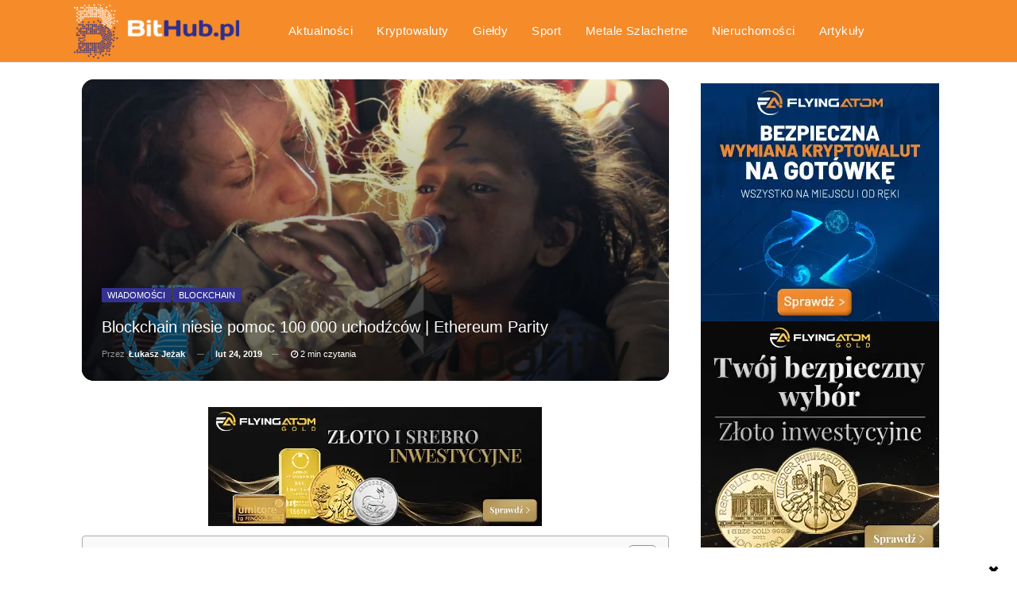

--- FILE ---
content_type: text/html; charset=UTF-8
request_url: https://bithub.pl/wiadomosci/blockchain-niesie-pomoc-100-000-uchodzcow-ethereum-parity/
body_size: 65488
content:
	<!DOCTYPE html>
		<!--[if IE 8]>
	<html class="ie ie8" lang="pl-PL"> <![endif]-->
	<!--[if IE 9]>
	<html class="ie ie9" lang="pl-PL"> <![endif]-->
	<!--[if gt IE 9]><!-->
<html lang="pl-PL"> <!--<![endif]-->
	<head>
		<!-- Google Tag Manager -->
<script type="798e34cea95882e148858f5f-text/javascript">(function(w,d,s,l,i){w[l]=w[l]||[];w[l].push({'gtm.start':
new Date().getTime(),event:'gtm.js'});var f=d.getElementsByTagName(s)[0],
j=d.createElement(s),dl=l!='dataLayer'?'&l='+l:'';j.async=true;j.src=
'https://www.googletagmanager.com/gtm.js?id='+i+dl;f.parentNode.insertBefore(j,f);
})(window,document,'script','dataLayer','GTM-MJ2WJCV');</script>
<!-- End Google Tag Manager -->		<meta charset="UTF-8">
		<meta http-equiv="X-UA-Compatible" content="IE=edge">
		<meta name="viewport" content="width=device-width, initial-scale=1.0">
		<link rel="pingback" href="https://bithub.pl/xmlrpc.php"/>
		<link rel="alternate" type="application/rss+xml" title="BitHub.pl » Wiadomości" href="https://bithub.pl/feed/gn/">
		<meta name='robots' content='index, follow, max-image-preview:large, max-snippet:-1, max-video-preview:-1' />
<link rel="preload" as="image" href="https://bithub.pl/wp-content/uploads/2019/02/Projekt-bez-tytułu-16.png" fetchpriority="high">
	<!-- This site is optimized with the Yoast SEO plugin v26.7 - https://yoast.com/wordpress/plugins/seo/ -->
	<title>Blockchain niesie pomoc 100 000 uchodźców | Ethereum Parity | BitHub.pl</title>
	<meta name="description" content="Światowy Program Żywnościowy przy współpracy z Ethereum Parity, zbudowali blockchain WFP Building Blocks niosący pomoc już ponad 100 000 uchodźców." />
	<link rel="canonical" href="https://bithub.pl/wiadomosci/blockchain-niesie-pomoc-100-000-uchodzcow-ethereum-parity/" />
	<meta property="og:locale" content="pl_PL" />
	<meta property="og:type" content="article" />
	<meta property="og:title" content="Blockchain niesie pomoc 100 000 uchodźców | Ethereum Parity | BitHub.pl" />
	<meta property="og:description" content="Światowy Program Żywnościowy przy współpracy z Ethereum Parity, zbudowali blockchain WFP Building Blocks niosący pomoc już ponad 100 000 uchodźców." />
	<meta property="og:url" content="https://bithub.pl/wiadomosci/blockchain-niesie-pomoc-100-000-uchodzcow-ethereum-parity/" />
	<meta property="og:site_name" content="BitHub.pl" />
	<meta property="article:publisher" content="https://www.facebook.com/BitHubpl/" />
	<meta property="article:published_time" content="2019-02-24T12:41:28+00:00" />
	<meta property="og:image" content="https://bithub.pl/wp-content/uploads/2019/02/Projekt-bez-tytułu-16.png" />
	<meta property="og:image:width" content="1000" />
	<meta property="og:image:height" content="666" />
	<meta property="og:image:type" content="image/png" />
	<meta name="author" content="Łukasz Jeżak" />
	<meta name="twitter:card" content="summary_large_image" />
	<meta name="twitter:creator" content="@BithubPl" />
	<meta name="twitter:site" content="@BithubPl" />
	<script type="application/ld+json" class="yoast-schema-graph">{"@context":"https://schema.org","@graph":[{"@type":"Article","@id":"https://bithub.pl/wiadomosci/blockchain-niesie-pomoc-100-000-uchodzcow-ethereum-parity/#article","isPartOf":{"@id":"https://bithub.pl/wiadomosci/blockchain-niesie-pomoc-100-000-uchodzcow-ethereum-parity/"},"author":{"name":"Łukasz Jeżak","@id":"https://bithub.pl/#/schema/person/a90008cce1cb24a860552da46caeef04"},"headline":"Blockchain niesie pomoc 100 000 uchodźców | Ethereum Parity","datePublished":"2019-02-24T12:41:28+00:00","mainEntityOfPage":{"@id":"https://bithub.pl/wiadomosci/blockchain-niesie-pomoc-100-000-uchodzcow-ethereum-parity/"},"wordCount":612,"commentCount":0,"publisher":{"@id":"https://bithub.pl/#organization"},"image":{"@id":"https://bithub.pl/wiadomosci/blockchain-niesie-pomoc-100-000-uchodzcow-ethereum-parity/#primaryimage"},"thumbnailUrl":"https://bithub.pl/wp-content/uploads/2019/02/Projekt-bez-tytułu-16.png","keywords":["Ethereum Parity","jordania","ONZ","World Food Programme"],"articleSection":["Blockchain","Wiadomości"],"inLanguage":"pl-PL","potentialAction":[{"@type":"CommentAction","name":"Comment","target":["https://bithub.pl/wiadomosci/blockchain-niesie-pomoc-100-000-uchodzcow-ethereum-parity/#respond"]}]},{"@type":"WebPage","@id":"https://bithub.pl/wiadomosci/blockchain-niesie-pomoc-100-000-uchodzcow-ethereum-parity/","url":"https://bithub.pl/wiadomosci/blockchain-niesie-pomoc-100-000-uchodzcow-ethereum-parity/","name":"Blockchain niesie pomoc 100 000 uchodźców | Ethereum Parity | BitHub.pl","isPartOf":{"@id":"https://bithub.pl/#website"},"primaryImageOfPage":{"@id":"https://bithub.pl/wiadomosci/blockchain-niesie-pomoc-100-000-uchodzcow-ethereum-parity/#primaryimage"},"image":{"@id":"https://bithub.pl/wiadomosci/blockchain-niesie-pomoc-100-000-uchodzcow-ethereum-parity/#primaryimage"},"thumbnailUrl":"https://bithub.pl/wp-content/uploads/2019/02/Projekt-bez-tytułu-16.png","datePublished":"2019-02-24T12:41:28+00:00","description":"Światowy Program Żywnościowy przy współpracy z Ethereum Parity, zbudowali blockchain WFP Building Blocks niosący pomoc już ponad 100 000 uchodźców.","breadcrumb":{"@id":"https://bithub.pl/wiadomosci/blockchain-niesie-pomoc-100-000-uchodzcow-ethereum-parity/#breadcrumb"},"inLanguage":"pl-PL","potentialAction":[{"@type":"ReadAction","target":["https://bithub.pl/wiadomosci/blockchain-niesie-pomoc-100-000-uchodzcow-ethereum-parity/"]}]},{"@type":"ImageObject","inLanguage":"pl-PL","@id":"https://bithub.pl/wiadomosci/blockchain-niesie-pomoc-100-000-uchodzcow-ethereum-parity/#primaryimage","url":"https://bithub.pl/wp-content/uploads/2019/02/Projekt-bez-tytułu-16.png","contentUrl":"https://bithub.pl/wp-content/uploads/2019/02/Projekt-bez-tytułu-16.png","width":1000,"height":666,"caption":"WFP Building Blocks blockchain ONZ Światowy Program Żywnościowy pomoc uchodźcy"},{"@type":"BreadcrumbList","@id":"https://bithub.pl/wiadomosci/blockchain-niesie-pomoc-100-000-uchodzcow-ethereum-parity/#breadcrumb","itemListElement":[{"@type":"ListItem","position":1,"name":"Strona główna","item":"https://bithub.pl/"},{"@type":"ListItem","position":2,"name":"Aktualności","item":"https://bithub.pl/aktualnosci/"},{"@type":"ListItem","position":3,"name":"Blockchain niesie pomoc 100 000 uchodźców | Ethereum Parity"}]},{"@type":"WebSite","@id":"https://bithub.pl/#website","url":"https://bithub.pl/","name":"BitHub.pl","description":"Bitcoin, kryptowaluty, finanse, inwestycje, blockchain, nowe technologie","publisher":{"@id":"https://bithub.pl/#organization"},"potentialAction":[{"@type":"SearchAction","target":{"@type":"EntryPoint","urlTemplate":"https://bithub.pl/?s={search_term_string}"},"query-input":{"@type":"PropertyValueSpecification","valueRequired":true,"valueName":"search_term_string"}}],"inLanguage":"pl-PL"},{"@type":"Organization","@id":"https://bithub.pl/#organization","name":"BitHub.pl","url":"https://bithub.pl/","logo":{"@type":"ImageObject","inLanguage":"pl-PL","@id":"https://bithub.pl/#/schema/logo/image/","url":"https://bithub.pl/wp-content/uploads/2024/01/bithub-logo-faktura.png","contentUrl":"https://bithub.pl/wp-content/uploads/2024/01/bithub-logo-faktura.png","width":350,"height":118,"caption":"BitHub.pl"},"image":{"@id":"https://bithub.pl/#/schema/logo/image/"},"sameAs":["https://www.facebook.com/BitHubpl/","https://x.com/BithubPl","https://www.youtube.com/channel/UCUEcbJ2aGAtozH4c7S7QoCw"]},{"@type":"Person","@id":"https://bithub.pl/#/schema/person/a90008cce1cb24a860552da46caeef04","name":"Łukasz Jeżak","image":{"@type":"ImageObject","inLanguage":"pl-PL","@id":"https://bithub.pl/#/schema/person/image/","url":"https://secure.gravatar.com/avatar/e15a5318d4f4b11080619c298709aeb31bc1fa5955ddd3744e9f7421a41ce659?s=96&d=blank&r=g","contentUrl":"https://secure.gravatar.com/avatar/e15a5318d4f4b11080619c298709aeb31bc1fa5955ddd3744e9f7421a41ce659?s=96&d=blank&r=g","caption":"Łukasz Jeżak"},"url":"https://bithub.pl/author/jezak/"}]}</script>
	<!-- / Yoast SEO plugin. -->


<link rel='dns-prefetch' href='//unpkg.com' />
<link rel='dns-prefetch' href='//www.googletagmanager.com' />
<link rel="alternate" type="application/rss+xml" title="BitHub.pl &raquo; Kanał z wpisami" href="https://bithub.pl/feed/" />
<style id='wp-img-auto-sizes-contain-inline-css' type='text/css'>
img:is([sizes=auto i],[sizes^="auto," i]){contain-intrinsic-size:3000px 1500px}
/*# sourceURL=wp-img-auto-sizes-contain-inline-css */
</style>
<style id='wp-block-library-inline-css' type='text/css'>
:root{--wp-block-synced-color:#7a00df;--wp-block-synced-color--rgb:122,0,223;--wp-bound-block-color:var(--wp-block-synced-color);--wp-editor-canvas-background:#ddd;--wp-admin-theme-color:#007cba;--wp-admin-theme-color--rgb:0,124,186;--wp-admin-theme-color-darker-10:#006ba1;--wp-admin-theme-color-darker-10--rgb:0,107,160.5;--wp-admin-theme-color-darker-20:#005a87;--wp-admin-theme-color-darker-20--rgb:0,90,135;--wp-admin-border-width-focus:2px}@media (min-resolution:192dpi){:root{--wp-admin-border-width-focus:1.5px}}.wp-element-button{cursor:pointer}:root .has-very-light-gray-background-color{background-color:#eee}:root .has-very-dark-gray-background-color{background-color:#313131}:root .has-very-light-gray-color{color:#eee}:root .has-very-dark-gray-color{color:#313131}:root .has-vivid-green-cyan-to-vivid-cyan-blue-gradient-background{background:linear-gradient(135deg,#00d084,#0693e3)}:root .has-purple-crush-gradient-background{background:linear-gradient(135deg,#34e2e4,#4721fb 50%,#ab1dfe)}:root .has-hazy-dawn-gradient-background{background:linear-gradient(135deg,#faaca8,#dad0ec)}:root .has-subdued-olive-gradient-background{background:linear-gradient(135deg,#fafae1,#67a671)}:root .has-atomic-cream-gradient-background{background:linear-gradient(135deg,#fdd79a,#004a59)}:root .has-nightshade-gradient-background{background:linear-gradient(135deg,#330968,#31cdcf)}:root .has-midnight-gradient-background{background:linear-gradient(135deg,#020381,#2874fc)}:root{--wp--preset--font-size--normal:16px;--wp--preset--font-size--huge:42px}.has-regular-font-size{font-size:1em}.has-larger-font-size{font-size:2.625em}.has-normal-font-size{font-size:var(--wp--preset--font-size--normal)}.has-huge-font-size{font-size:var(--wp--preset--font-size--huge)}.has-text-align-center{text-align:center}.has-text-align-left{text-align:left}.has-text-align-right{text-align:right}.has-fit-text{white-space:nowrap!important}#end-resizable-editor-section{display:none}.aligncenter{clear:both}.items-justified-left{justify-content:flex-start}.items-justified-center{justify-content:center}.items-justified-right{justify-content:flex-end}.items-justified-space-between{justify-content:space-between}.screen-reader-text{border:0;clip-path:inset(50%);height:1px;margin:-1px;overflow:hidden;padding:0;position:absolute;width:1px;word-wrap:normal!important}.screen-reader-text:focus{background-color:#ddd;clip-path:none;color:#444;display:block;font-size:1em;height:auto;left:5px;line-height:normal;padding:15px 23px 14px;text-decoration:none;top:5px;width:auto;z-index:100000}html :where(.has-border-color){border-style:solid}html :where([style*=border-top-color]){border-top-style:solid}html :where([style*=border-right-color]){border-right-style:solid}html :where([style*=border-bottom-color]){border-bottom-style:solid}html :where([style*=border-left-color]){border-left-style:solid}html :where([style*=border-width]){border-style:solid}html :where([style*=border-top-width]){border-top-style:solid}html :where([style*=border-right-width]){border-right-style:solid}html :where([style*=border-bottom-width]){border-bottom-style:solid}html :where([style*=border-left-width]){border-left-style:solid}html :where(img[class*=wp-image-]){height:auto;max-width:100%}:where(figure){margin:0 0 1em}html :where(.is-position-sticky){--wp-admin--admin-bar--position-offset:var(--wp-admin--admin-bar--height,0px)}@media screen and (max-width:600px){html :where(.is-position-sticky){--wp-admin--admin-bar--position-offset:0px}}

/*# sourceURL=wp-block-library-inline-css */
</style><style id='global-styles-inline-css' type='text/css'>
:root{--wp--preset--aspect-ratio--square: 1;--wp--preset--aspect-ratio--4-3: 4/3;--wp--preset--aspect-ratio--3-4: 3/4;--wp--preset--aspect-ratio--3-2: 3/2;--wp--preset--aspect-ratio--2-3: 2/3;--wp--preset--aspect-ratio--16-9: 16/9;--wp--preset--aspect-ratio--9-16: 9/16;--wp--preset--color--black: #000000;--wp--preset--color--cyan-bluish-gray: #abb8c3;--wp--preset--color--white: #ffffff;--wp--preset--color--pale-pink: #f78da7;--wp--preset--color--vivid-red: #cf2e2e;--wp--preset--color--luminous-vivid-orange: #ff6900;--wp--preset--color--luminous-vivid-amber: #fcb900;--wp--preset--color--light-green-cyan: #7bdcb5;--wp--preset--color--vivid-green-cyan: #00d084;--wp--preset--color--pale-cyan-blue: #8ed1fc;--wp--preset--color--vivid-cyan-blue: #0693e3;--wp--preset--color--vivid-purple: #9b51e0;--wp--preset--gradient--vivid-cyan-blue-to-vivid-purple: linear-gradient(135deg,rgb(6,147,227) 0%,rgb(155,81,224) 100%);--wp--preset--gradient--light-green-cyan-to-vivid-green-cyan: linear-gradient(135deg,rgb(122,220,180) 0%,rgb(0,208,130) 100%);--wp--preset--gradient--luminous-vivid-amber-to-luminous-vivid-orange: linear-gradient(135deg,rgb(252,185,0) 0%,rgb(255,105,0) 100%);--wp--preset--gradient--luminous-vivid-orange-to-vivid-red: linear-gradient(135deg,rgb(255,105,0) 0%,rgb(207,46,46) 100%);--wp--preset--gradient--very-light-gray-to-cyan-bluish-gray: linear-gradient(135deg,rgb(238,238,238) 0%,rgb(169,184,195) 100%);--wp--preset--gradient--cool-to-warm-spectrum: linear-gradient(135deg,rgb(74,234,220) 0%,rgb(151,120,209) 20%,rgb(207,42,186) 40%,rgb(238,44,130) 60%,rgb(251,105,98) 80%,rgb(254,248,76) 100%);--wp--preset--gradient--blush-light-purple: linear-gradient(135deg,rgb(255,206,236) 0%,rgb(152,150,240) 100%);--wp--preset--gradient--blush-bordeaux: linear-gradient(135deg,rgb(254,205,165) 0%,rgb(254,45,45) 50%,rgb(107,0,62) 100%);--wp--preset--gradient--luminous-dusk: linear-gradient(135deg,rgb(255,203,112) 0%,rgb(199,81,192) 50%,rgb(65,88,208) 100%);--wp--preset--gradient--pale-ocean: linear-gradient(135deg,rgb(255,245,203) 0%,rgb(182,227,212) 50%,rgb(51,167,181) 100%);--wp--preset--gradient--electric-grass: linear-gradient(135deg,rgb(202,248,128) 0%,rgb(113,206,126) 100%);--wp--preset--gradient--midnight: linear-gradient(135deg,rgb(2,3,129) 0%,rgb(40,116,252) 100%);--wp--preset--font-size--small: 13px;--wp--preset--font-size--medium: 20px;--wp--preset--font-size--large: 36px;--wp--preset--font-size--x-large: 42px;--wp--preset--spacing--20: 0.44rem;--wp--preset--spacing--30: 0.67rem;--wp--preset--spacing--40: 1rem;--wp--preset--spacing--50: 1.5rem;--wp--preset--spacing--60: 2.25rem;--wp--preset--spacing--70: 3.38rem;--wp--preset--spacing--80: 5.06rem;--wp--preset--shadow--natural: 6px 6px 9px rgba(0, 0, 0, 0.2);--wp--preset--shadow--deep: 12px 12px 50px rgba(0, 0, 0, 0.4);--wp--preset--shadow--sharp: 6px 6px 0px rgba(0, 0, 0, 0.2);--wp--preset--shadow--outlined: 6px 6px 0px -3px rgb(255, 255, 255), 6px 6px rgb(0, 0, 0);--wp--preset--shadow--crisp: 6px 6px 0px rgb(0, 0, 0);}:where(.is-layout-flex){gap: 0.5em;}:where(.is-layout-grid){gap: 0.5em;}body .is-layout-flex{display: flex;}.is-layout-flex{flex-wrap: wrap;align-items: center;}.is-layout-flex > :is(*, div){margin: 0;}body .is-layout-grid{display: grid;}.is-layout-grid > :is(*, div){margin: 0;}:where(.wp-block-columns.is-layout-flex){gap: 2em;}:where(.wp-block-columns.is-layout-grid){gap: 2em;}:where(.wp-block-post-template.is-layout-flex){gap: 1.25em;}:where(.wp-block-post-template.is-layout-grid){gap: 1.25em;}.has-black-color{color: var(--wp--preset--color--black) !important;}.has-cyan-bluish-gray-color{color: var(--wp--preset--color--cyan-bluish-gray) !important;}.has-white-color{color: var(--wp--preset--color--white) !important;}.has-pale-pink-color{color: var(--wp--preset--color--pale-pink) !important;}.has-vivid-red-color{color: var(--wp--preset--color--vivid-red) !important;}.has-luminous-vivid-orange-color{color: var(--wp--preset--color--luminous-vivid-orange) !important;}.has-luminous-vivid-amber-color{color: var(--wp--preset--color--luminous-vivid-amber) !important;}.has-light-green-cyan-color{color: var(--wp--preset--color--light-green-cyan) !important;}.has-vivid-green-cyan-color{color: var(--wp--preset--color--vivid-green-cyan) !important;}.has-pale-cyan-blue-color{color: var(--wp--preset--color--pale-cyan-blue) !important;}.has-vivid-cyan-blue-color{color: var(--wp--preset--color--vivid-cyan-blue) !important;}.has-vivid-purple-color{color: var(--wp--preset--color--vivid-purple) !important;}.has-black-background-color{background-color: var(--wp--preset--color--black) !important;}.has-cyan-bluish-gray-background-color{background-color: var(--wp--preset--color--cyan-bluish-gray) !important;}.has-white-background-color{background-color: var(--wp--preset--color--white) !important;}.has-pale-pink-background-color{background-color: var(--wp--preset--color--pale-pink) !important;}.has-vivid-red-background-color{background-color: var(--wp--preset--color--vivid-red) !important;}.has-luminous-vivid-orange-background-color{background-color: var(--wp--preset--color--luminous-vivid-orange) !important;}.has-luminous-vivid-amber-background-color{background-color: var(--wp--preset--color--luminous-vivid-amber) !important;}.has-light-green-cyan-background-color{background-color: var(--wp--preset--color--light-green-cyan) !important;}.has-vivid-green-cyan-background-color{background-color: var(--wp--preset--color--vivid-green-cyan) !important;}.has-pale-cyan-blue-background-color{background-color: var(--wp--preset--color--pale-cyan-blue) !important;}.has-vivid-cyan-blue-background-color{background-color: var(--wp--preset--color--vivid-cyan-blue) !important;}.has-vivid-purple-background-color{background-color: var(--wp--preset--color--vivid-purple) !important;}.has-black-border-color{border-color: var(--wp--preset--color--black) !important;}.has-cyan-bluish-gray-border-color{border-color: var(--wp--preset--color--cyan-bluish-gray) !important;}.has-white-border-color{border-color: var(--wp--preset--color--white) !important;}.has-pale-pink-border-color{border-color: var(--wp--preset--color--pale-pink) !important;}.has-vivid-red-border-color{border-color: var(--wp--preset--color--vivid-red) !important;}.has-luminous-vivid-orange-border-color{border-color: var(--wp--preset--color--luminous-vivid-orange) !important;}.has-luminous-vivid-amber-border-color{border-color: var(--wp--preset--color--luminous-vivid-amber) !important;}.has-light-green-cyan-border-color{border-color: var(--wp--preset--color--light-green-cyan) !important;}.has-vivid-green-cyan-border-color{border-color: var(--wp--preset--color--vivid-green-cyan) !important;}.has-pale-cyan-blue-border-color{border-color: var(--wp--preset--color--pale-cyan-blue) !important;}.has-vivid-cyan-blue-border-color{border-color: var(--wp--preset--color--vivid-cyan-blue) !important;}.has-vivid-purple-border-color{border-color: var(--wp--preset--color--vivid-purple) !important;}.has-vivid-cyan-blue-to-vivid-purple-gradient-background{background: var(--wp--preset--gradient--vivid-cyan-blue-to-vivid-purple) !important;}.has-light-green-cyan-to-vivid-green-cyan-gradient-background{background: var(--wp--preset--gradient--light-green-cyan-to-vivid-green-cyan) !important;}.has-luminous-vivid-amber-to-luminous-vivid-orange-gradient-background{background: var(--wp--preset--gradient--luminous-vivid-amber-to-luminous-vivid-orange) !important;}.has-luminous-vivid-orange-to-vivid-red-gradient-background{background: var(--wp--preset--gradient--luminous-vivid-orange-to-vivid-red) !important;}.has-very-light-gray-to-cyan-bluish-gray-gradient-background{background: var(--wp--preset--gradient--very-light-gray-to-cyan-bluish-gray) !important;}.has-cool-to-warm-spectrum-gradient-background{background: var(--wp--preset--gradient--cool-to-warm-spectrum) !important;}.has-blush-light-purple-gradient-background{background: var(--wp--preset--gradient--blush-light-purple) !important;}.has-blush-bordeaux-gradient-background{background: var(--wp--preset--gradient--blush-bordeaux) !important;}.has-luminous-dusk-gradient-background{background: var(--wp--preset--gradient--luminous-dusk) !important;}.has-pale-ocean-gradient-background{background: var(--wp--preset--gradient--pale-ocean) !important;}.has-electric-grass-gradient-background{background: var(--wp--preset--gradient--electric-grass) !important;}.has-midnight-gradient-background{background: var(--wp--preset--gradient--midnight) !important;}.has-small-font-size{font-size: var(--wp--preset--font-size--small) !important;}.has-medium-font-size{font-size: var(--wp--preset--font-size--medium) !important;}.has-large-font-size{font-size: var(--wp--preset--font-size--large) !important;}.has-x-large-font-size{font-size: var(--wp--preset--font-size--x-large) !important;}
/*# sourceURL=global-styles-inline-css */
</style>

<style id='classic-theme-styles-inline-css' type='text/css'>
/*! This file is auto-generated */
.wp-block-button__link{color:#fff;background-color:#32373c;border-radius:9999px;box-shadow:none;text-decoration:none;padding:calc(.667em + 2px) calc(1.333em + 2px);font-size:1.125em}.wp-block-file__button{background:#32373c;color:#fff;text-decoration:none}
/*# sourceURL=/wp-includes/css/classic-themes.min.css */
</style>
<link rel='stylesheet' id='gn-frontend-gnfollow-style-css' href='https://bithub.pl/wp-content/plugins/gn-publisher/assets/css/gn-frontend-gnfollow.min.css?ver=1.5.26' type='text/css' media='all' />
<link rel='stylesheet' id='ez-toc-css' href='https://bithub.pl/wp-content/plugins/easy-table-of-contents/assets/css/screen.min.css?ver=2.0.80' type='text/css' media='all' />
<style id='ez-toc-inline-css' type='text/css'>
div#ez-toc-container .ez-toc-title {font-size: 120%;}div#ez-toc-container .ez-toc-title {font-weight: 500;}div#ez-toc-container ul li , div#ez-toc-container ul li a {font-size: 95%;}div#ez-toc-container ul li , div#ez-toc-container ul li a {font-weight: 500;}div#ez-toc-container nav ul ul li {font-size: 90%;}.ez-toc-box-title {font-weight: bold; margin-bottom: 10px; text-align: center; text-transform: uppercase; letter-spacing: 1px; color: #666; padding-bottom: 5px;position:absolute;top:-4%;left:5%;background-color: inherit;transition: top 0.3s ease;}.ez-toc-box-title.toc-closed {top:-25%;}
.ez-toc-container-direction {direction: ltr;}.ez-toc-counter ul{counter-reset: item ;}.ez-toc-counter nav ul li a::before {content: counters(item, '.', decimal) '. ';display: inline-block;counter-increment: item;flex-grow: 0;flex-shrink: 0;margin-right: .2em; float: left; }.ez-toc-widget-direction {direction: ltr;}.ez-toc-widget-container ul{counter-reset: item ;}.ez-toc-widget-container nav ul li a::before {content: counters(item, '.', decimal) '. ';display: inline-block;counter-increment: item;flex-grow: 0;flex-shrink: 0;margin-right: .2em; float: left; }
/*# sourceURL=ez-toc-inline-css */
</style>
<link rel='stylesheet' id='dashicons-css' href='https://bithub.pl/wp-includes/css/dashicons.min.css?ver=6.9' type='text/css' media='all' />
<link rel='stylesheet' id='custom-toolbar-styles-css' href='https://bithub.pl/wp-content/themes/publisher/custom-toolbar.css?ver=6.9' type='text/css' media='all' />
<link rel='stylesheet' id='swiper-css-css' href='https://unpkg.com/swiper/swiper-bundle.min.css' type='text/css' media='all' />
<link rel='stylesheet' id='bf-slick-css' href='https://bithub.pl/wp-content/themes/publisher/includes/libs/better-framework/assets/css/slick.min.css?ver=3.15.0' type='text/css' media='all' />
<link rel='stylesheet' id='bs-icons-css' href='https://bithub.pl/wp-content/themes/publisher/includes/libs/better-framework/assets/css/bs-icons.css?ver=3.15.0' type='text/css' media='all' />
<link rel='stylesheet' id='blockquote-pack-pro-css' href='https://bithub.pl/wp-content/plugins/blockquote-pack-pro/css/blockquote-pack.min.css?ver=1.4.1' type='text/css' media='all' />
<link rel='stylesheet' id='newsletter-pack-css' href='https://bithub.pl/wp-content/plugins/newsletter-pack-pro/css/newsletter-pack.min.css?ver=1.2.1' type='text/css' media='all' />
<link rel='stylesheet' id='smart-lists-pack-pro-css' href='https://bithub.pl/wp-content/plugins/smart-lists-pack-pro/css/smart-lists-pack.min.css?ver=1.4.5' type='text/css' media='all' />
<link rel='stylesheet' id='pretty-photo-css' href='https://bithub.pl/wp-content/themes/publisher/includes/libs/better-framework/assets/css/pretty-photo.min.css?ver=3.15.0' type='text/css' media='all' />
<link rel='stylesheet' id='theme-libs-css' href='https://bithub.pl/wp-content/themes/publisher/css/theme-libs.min.css?ver=7.11.0' type='text/css' media='all' />
<link rel='stylesheet' id='fontawesome-css' href='https://bithub.pl/wp-content/themes/publisher/includes/libs/better-framework/assets/css/font-awesome.min.css?ver=3.15.0' type='text/css' media='all' />
<link rel='stylesheet' id='publisher-css' href='https://bithub.pl/wp-content/themes/publisher/style-7.11.0.min.css?ver=7.11.0' type='text/css' media='all' />
<link rel='stylesheet' id='publisher-theme-top-news-css' href='https://bithub.pl/wp-content/themes/publisher/includes/styles/top-news/style.min.css?ver=7.11.0' type='text/css' media='all' />
<script type="798e34cea95882e148858f5f-text/javascript" src="https://bithub.pl/wp-includes/js/jquery/jquery.min.js?ver=3.7.1" id="jquery-core-js"></script>
<script type="798e34cea95882e148858f5f-text/javascript" src="https://bithub.pl/wp-includes/js/jquery/jquery-migrate.min.js?ver=3.4.1" id="jquery-migrate-js"></script>

<!-- Fragment znacznika Google (gtag.js) dodany przez Site Kit -->
<!-- Fragment Google Analytics dodany przez Site Kit -->
<script type="798e34cea95882e148858f5f-text/javascript" src="https://www.googletagmanager.com/gtag/js?id=G-2003EXQ8EL" id="google_gtagjs-js" async></script>
<script type="798e34cea95882e148858f5f-text/javascript" id="google_gtagjs-js-after">
/* <![CDATA[ */
window.dataLayer = window.dataLayer || [];function gtag(){dataLayer.push(arguments);}
gtag("set","linker",{"domains":["bithub.pl"]});
gtag("js", new Date());
gtag("set", "developer_id.dZTNiMT", true);
gtag("config", "G-2003EXQ8EL", {"googlesitekit_post_author":"\u0141ukasz Je\u017cak","googlesitekit_post_date":"20190224"});
 window._googlesitekit = window._googlesitekit || {}; window._googlesitekit.throttledEvents = []; window._googlesitekit.gtagEvent = (name, data) => { var key = JSON.stringify( { name, data } ); if ( !! window._googlesitekit.throttledEvents[ key ] ) { return; } window._googlesitekit.throttledEvents[ key ] = true; setTimeout( () => { delete window._googlesitekit.throttledEvents[ key ]; }, 5 ); gtag( "event", name, { ...data, event_source: "site-kit" } ); }; 
//# sourceURL=google_gtagjs-js-after
/* ]]> */
</script>
<script type="798e34cea95882e148858f5f-text/javascript"></script>			<link rel="amphtml" href="https://bithub.pl/amp/wiadomosci/blockchain-niesie-pomoc-100-000-uchodzcow-ethereum-parity/"/>
			<meta name="generator" content="Site Kit by Google 1.170.0" /><script type="application/ld+json">{
    "@context": "http://schema.org/",
    "@type": "Organization",
    "@id": "#organization",
    "logo": {
        "@type": "ImageObject",
        "url": "https://bithub.pl/wp-content/uploads/2021/07/logo.png"
    },
    "url": "https://bithub.pl/",
    "name": "BitHub.pl",
    "description": "Bitcoin, kryptowaluty, finanse, inwestycje, blockchain, nowe technologie"
}</script>
<script type="application/ld+json">{
    "@context": "http://schema.org/",
    "@type": "WebSite",
    "name": "BitHub.pl",
    "alternateName": "Bitcoin, kryptowaluty, finanse, inwestycje, blockchain, nowe technologie",
    "url": "https://bithub.pl/"
}</script>
<script type="application/ld+json">{
    "@context": "http://schema.org/",
    "@type": "NewsArticle",
    "headline": "Blockchain niesie pomoc 100 000 uchod\u017ac\u00f3w | Ethereum Parity",
    "description": "\u015awiatowy Program \u017bywno\u015bciowy przy wsp\u00f3\u0142pracy z Ethereum Parity, zbudowa\u0142 blockchain nios\u0105cy pomoc ju\u017c ponad 100 000 uchod\u017ac\u00f3w miesi\u0119cznie. Dzi\u0119ki temu rozwi\u0105zaniu zaoszcz\u0119dzili ponad 40 000 dolar\u00f3w w ka\u017cdym miesi\u0105cu ubieg\u0142ego roku na bankowych koszta",
    "datePublished": "2019-02-24",
    "dateModified": "2019-02-24",
    "author": {
        "@type": "Person",
        "@id": "#person-ukaszJeak",
        "name": "\u0141ukasz Je\u017cak"
    },
    "image": "https://bithub.pl/wp-content/uploads/2019/02/Projekt-bez-tytu\u0142u-16.png",
    "interactionStatistic": [
        {
            "@type": "InteractionCounter",
            "interactionType": "http://schema.org/CommentAction",
            "userInteractionCount": "0"
        }
    ],
    "publisher": {
        "@id": "#organization"
    },
    "mainEntityOfPage": "https://bithub.pl/wiadomosci/blockchain-niesie-pomoc-100-000-uchodzcow-ethereum-parity/"
}</script>
<link rel='stylesheet' id='7.11.0-1768298438' href='https://bithub.pl/wp-content/bs-booster-cache/0e2916db135ba0981d82840e8d720fd0.css' type='text/css' media='all' />
<link rel="icon" href="https://bithub.pl/wp-content/uploads/2017/01/cropped-cropped-face_2-32x32.png" sizes="32x32" />
<link rel="icon" href="https://bithub.pl/wp-content/uploads/2017/01/cropped-cropped-face_2-192x192.png" sizes="192x192" />
<link rel="apple-touch-icon" href="https://bithub.pl/wp-content/uploads/2017/01/cropped-cropped-face_2-180x180.png" />
<meta name="msapplication-TileImage" content="https://bithub.pl/wp-content/uploads/2017/01/cropped-cropped-face_2-270x270.png" />

<!-- BetterFramework Head Inline CSS -->
<style>
/*@font-face {
  font-family: 'Roboto';
  font-style: italic;
  font-weight: 400;
  font-display: swap;
  src: url(/fonts/KFOkCnqEu92Fr1Mu51xGIzIFKw.woff2) format('woff2');
  unicode-range: U+0100-02AF, U+0304, U+0308, U+0329, U+1E00-1E9F, U+1EF2-1EFF, U+2020, U+20A0-20AB, U+20AD-20C0, U+2113, U+2C60-2C7F, U+A720-A7FF;
}
@font-face {
  font-family: 'Roboto';
  font-style: normal;
  font-weight: 300;
  font-display: swap;
  src: url(/fonts/KFOlCnqEu92Fr1MmSU5fChc4EsA.woff2) format('woff2');
  unicode-range: U+0100-02AF, U+0304, U+0308, U+0329, U+1E00-1E9F, U+1EF2-1EFF, U+2020, U+20A0-20AB, U+20AD-20C0, U+2113, U+2C60-2C7F, U+A720-A7FF;
}
@font-face {
  font-family: 'Roboto';
  font-style: normal;
  font-weight: 400;
  font-display: swap;
  src: url(/fonts/KFOmCnqEu92Fr1Mu7GxKOzY.woff2) format('woff2');
  unicode-range: U+0100-02AF, U+0304, U+0308, U+0329, U+1E00-1E9F, U+1EF2-1EFF, U+2020, U+20A0-20AB, U+20AD-20C0, U+2113, U+2C60-2C7F, U+A720-A7FF;
}
@font-face {
  font-family: 'Roboto';
  font-style: normal;
  font-weight: 500;
  font-display: swap;
  src: url(/fonts/KFOlCnqEu92Fr1MmEU9fChc4EsA.woff2) format('woff2');
  unicode-range: U+0100-02AF, U+0304, U+0308, U+0329, U+1E00-1E9F, U+1EF2-1EFF, U+2020, U+20A0-20AB, U+20AD-20C0, U+2113, U+2C60-2C7F, U+A720-A7FF;
}
@font-face {
  font-family: 'Roboto';
  font-style: normal;
  font-weight: 700;
  font-display: swap;
  src: url(/fonts/KFOlCnqEu92Fr1MmWUlfChc4EsA.woff2) format('woff2');
  unicode-range: U+0100-02AF, U+0304, U+0308, U+0329, U+1E00-1E9F, U+1EF2-1EFF, U+2020, U+20A0-20AB, U+20AD-20C0, U+2113, U+2C60-2C7F, U+A720-A7FF;
}
*/
.code-block-17,.code-block-58{
    margin:0px!important;
}
.code-block-9{
    min-height:40px;
}
#pilne {
    background-color:red;
    border-radius:1.5rem;
    padding-top:0.3em;
}
.klauzula{
    border-radius: 1.5rem;
    background: #fff;
    padding: 19px;
    box-shadow: none;
    border: 1px solid #d2dce3;
    font-size: 13px;
}
@media only screen and (min-width: 769px) {
    .container-rates{
        display: none!important;
    }
}
.container-rates{
	display: flex;
  overflow-x: scroll;
  scroll-snap-type: x proximity;
  -webkit-overflow-scrolling: touch;
}
.item-rates {
	flex-shrink: 0;
	color: #333333;
	padding-left:1rem;
	padding-right:1rem;
	padding-bottom: 1rem;
  scroll-snap-align: start;
}
/*.container-rates::-webkit-scrollbar {
	display: none;
}
.container-rates {
	-ms-overflow-style: none;
	scrollbar-width: none;
}*/
@media (max-width: 767px) {
/*	.container-rates::-webkit-scrollbar {
		display: block;
	}
	.container-rates {
		-ms-overflow-style: auto;
		scrollbar-width: auto;
	}
	.container-rates{
		margin-top:-20px;
	}*/
	.item-rates {
 		flex-basis: content;
    padding-right: 1rem;
    scroll-snap-align: none;
  }
  .item-rates:last-child {
    margin-right: 0;
  }
}
#pilne .section-heading.sh-t6:before, #pilne .section-heading.sh-t6:before {
    display:none;
}
#pilne .section-heading.sh-t6 > a:first-child:last-child > .h-text{
    border: 3px solid white;
    background-color:red;
    text-transform: uppercase;
}
#pilne .listing-item-grid-1 .title, #pilne .listing-item-grid:hover .title a {
    color:white;
}
#pilne .bs-vc-wrapper>:not(.bs-vc-column) {
    margin-bottom:0px;  
}
#youtube {
    background: rgba(0,0,0,0.0);
    color:#fff;
    padding-top:0.7em;
    padding-bottom:0.2em;
    border-radius:1.5rem;
    padding-left: 5px;
    padding-right: 5px;
}
#informacja-prasowa {
    border-radius:1.5rem;
}
#youtube .bs-vc-wrapper>:not(.bs-vc-column){
    margin-bottom:0px;    
}
#youtube .fluid-width-video-wrapper{
    padding-top:315px!important;
}
#youtube .bs-vc-wrapper{
    padding-top:0px!important;
}
.subscribe-button {
            display: inline-block;
            padding: 10px 20px;
            font-size: 18px;
            font-weight: bold;
            text-align: center;
            text-decoration: none;
            border: 2px solid #FF0000; /* Kolor czerwony */
            color: #fff!important; /* Kolor biały */
            background-color: #FF0000; /* Kolor czerwony */
            border-radius: 5px;
            cursor: pointer;
            transition: background-color 0.3s ease, color 0.3s ease;
        }

        /* Efekt hover */
        .subscribe-button:hover {
            background-color: #fff; /* Kolor biały */
            color: #FF0000!important; /* Kolor czerwony */
        }
.comment-respond {
    border: 0px;
    padding: 0px;
}
.nhprlofzyq.nhprlofzyq-post-before-author{
    margin-top: 2rem;
}
.footer-widgets{
    padding: 3em 0 0;
}
img.b-loaded.sequcjp-image{
    max-width:100%;
}
.w-100 > .aunqflm-image {
    width:100%;
}
.w-100 > a > .aunqflm-image
{
    width:100%;
}
#comments{
    min-height:751px;
}
#flyingatom {
    border-radius: 2rem;
    border-top-style: solid;
    border-right-style: solid;
    border-bottom-style: solid;
    border-left-style: solid;
    border-top-color: #f0f0f0;
    border-right-color: #f0f0f0;
    border-bottom-color: #f0f0f0;
    border-left-color: #f0f0f0;
    border-top-width: 2px;
    border-right-width: 2px;
    border-bottom-width: 2px;
    border-left-width: 2px;
    background-color: #f0f0f0;
    padding:1em;
    min-height:121px;
}
#flyingatomgold {
    border-radius: 2rem;
    border-top-style: solid;
    border-right-style: solid;
    border-bottom-style: solid;
    border-left-style: solid;
    border-top-color: #f0f0f0;
    border-right-color: #f0f0f0;
    border-bottom-color: #f0f0f0;
    border-left-color: #f0f0f0;
    border-top-width: 2px;
    border-right-width: 2px;
    border-bottom-width: 2px;
    border-left-width: 2px;
    background-color: #fff;
    padding:1em;
    min-height:121px;
}
.gold-fill {
    fill: #E1B530;
}
.fa-text{
    font-weight: 700;
}
.ct-fancy-icon{
    max-width:4.4em;
    display: block;
    margin: auto;
}
.fa-button {
    margin-top:1.7em;
    margin-bottom:1em;
}
.fa-button a{
    color:#fff!important;
    font-weight: 700;
    margin-left: 1.6rem;
    padding-top: 1em;
    padding-left: 2.4rem;
    padding-bottom: 1em;
    padding-right: 2.4rem;
    border-radius: 10px;
    background-color: #000000;
}
.fa-button a:hover{
    text-decoration:none!important;
    background-color: #d2b347;
}
.sckutqx .sckutqx-container {
    margin-bottom: 0;
}
.archive-title, .bs-listing, .bs-shortcode, .bs-vc-block, .bs-vc-content .better-studio-shortcode, .widget, body.archive .content-column .listing, body.search .content-column .listing
{
    border: 0 !important;
}
.btn-bs-pagination:hover
{
    color: #fff;
}
.hqeigpn {
    margin-bottom: 0px;
}
.btn-bs-pagination:hover span.no-more
{
    color: #7b7b7b !important;
}

/*Kategorie*/
.section-heading .h-text
{
    text-transform: none;
}
.single-post-title
{
    text-transform: none;
}

.mb-1{
    margin-bottom: 2em !important;
}
.mbt-01{
    margin-bottom: 1em !important;
    margin-top: 1em !important;
}
.listing-mg-3-item .content-container, .listing-mg-3-item .title{
    text-transform: none;
}
.listing-mg-5-item-small .title{
    text-transform: none;
}
.listing-mg-5-item-big .title{
    text-transform: none;
}
.listing-item-grid-2 .title{
    text-transform: none;
}
/*nowe*/
body.bs-theme{
    background-color:#fff;
}
.listing-blog-1.columns-1 .listing-item-blog-1{
    border-bottom: none;
    padding-bottom: 0px;
}
.listing-item-grid-1 .title, .listing-item-text-2 .title{
    font-size:16px;
}
.site-header.header-style-5 .header-inner, .site-header.header-style-6 .header-inner {
    background-color: #f68b29;
}
.site-header.header-style-8.full-width{
    background-color: #f68b29;
}

.site-header.header-style-5 .main-menu.menu>li.menu-item-has-children>a:after{
    color:#333192;
}
.single-page-simple-content {
    border:none;
}
.widget {
    border:none;
    padding:5px;
}
.bs-listing{
    border:none;
    padding:5px;
}
.listing-item-classic-3 .featured .title{
    font-size: 3.2rem;
    line-height: 44px;
    text-shadow: rgb(0 0 0 / 25%) 0px 3px 3px;
    color: rgb(255, 255, 255);
    background: rgb(22, 22, 59, 0.85);
    width: 100%;
    margin: 0;
    border-bottom-right-radius: 1.5rem;
    border-bottom-left-radius: 1.5rem;
}
.listing-item-classic-3 .featured .title::before {
    content: "";
    position: absolute;
    right: 0px;
    bottom: 100%;
    width: 100%;
    height: 100px;
    background: linear-gradient(rgba(22, 22, 59, 0) 4.32%, rgba(22, 22, 59, 0.4) 59.73%, rgba(22, 22, 59, 0.85) 97.78%);
    
}
.bs-slider-1-item .img-cont:after{
    background: linear-gradient(rgba(22, 22, 59, 0) 4.32%, rgba(22, 22, 59, 0.6) 59.73%, rgba(22, 22, 59, 1) 100%);
}
.listing-item-classic-3 .title h2{
    color: #fff;
}
.listing-item-classic:hover .title a{
    color: #fff;
}
.listing-item-classic .title a:hover {
    color: #f68b29;
}
.site-header.header-style-5 .site-branding .logo.img-logo a {
    padding: 5px 10px 0 0;
}
.listing-item-classic-3 .featured .img-holder {
    border-top-left-radius: 1.5rem;
    border-top-right-radius: 1.5rem;
    border-bottom-right-radius: 1.5rem;
    border-bottom-left-radius: 1.5rem;
}
.listing-item-grid-1 .featured .img-holder{
    border-top-left-radius: 1rem;
    border-top-right-radius: 1rem;
    border-bottom-right-radius: 1rem;
    border-bottom-left-radius: 1rem;
}
.listing-item .term-badges.floated {
    top: 1.5rem;
}
.post-template-11 .single-container>.post,
.post-template-1 .single-container>.post{
    padding: 0px 10px;
    border:none;
}
.post-tp-11-header,
.post-tp-1-header,
{
    border-radius: 1.5rem;
}
.post-tp-11-header.wfi:before,
.post-tp-1-header.wfi:before{
    border-bottom-right-radius: 1.5rem;
    border-bottom-left-radius: 1.5rem;
}
.post-template-1 .single-post-title{
    font-size: 32px;
}
.single-featured img{
    border-radius:1.5rem;
}
.entry-content {
    font-size: 16px;
}
.comment-respond, .single-container>.post-author, .wp-embed {
    border-radius: 1.5rem;
}
.adcontainer{
    margin-top:2rem;
    margin-bottom:2rem;
}
.udwpxtiro.udwpxtiro-after-header .udwpxtiro-container:first-child{
    margin-top:0px;
}
.udwpxtiro.udwpxtiro-after-header .udwpxtiro-container:last-child{
    margin-bottom:0px;
}
.more_btn_infinity .btn-bs-pagination{
    padding: 10px 7px!important;
    border-radius: 1rem;
}
.listing-blog-1.columns-1 .listing-item-blog-1 .featured .img-holder{
    border-radius: 1rem;
}
.section-heading.sh-t1.sh-s5>.h-text:last-child:first-child, .section-heading.sh-t1.sh-s5>.main-link:last-child:first-child>.h-text, .section-heading.sh-t1.sh-s5>a:last-child:first-child>.h-text {
    font-weight:600;
    text-transform: none;
}
.section-heading.sh-t6>.main-link>.h-text, .section-heading.sh-t6>a:last-child:first-child>.h-text, .section-heading.sh-t6>.h-text:last-child:first-child{
    padding: 1rem 1.5rem;
}
.section-heading.sh-t6 > a:first-child:last-child > .h-text, .section-heading.sh-t6>.h-text:last-child:first-child{
    border-radius: 1rem;
}
.bs-pagination.bs-ajax-pagination.more_btn .btn-bs-pagination{
    line-height: 40px!important;
    border-radius: 1rem;
}
.back-top{
    border-radius:50%;
}
[class*='back-top is-visible'] {
    margin-bottom: 140px!important;
}
#bs-mix-listing-3-4-3#bs-mix-listing-3-4-3 .listing-item:hover{
    #f68b29!important;
}
.post-tp-11-header.wfi {
    border-radius:1.5rem;
}
/*WIDEO*/
.post-tp-15-header .single-post-title {
    color:#222222;
}
.post-tp-15-header .post-meta, .post-tp-15-header .post-meta .post-author-a:hover, .post-tp-15-header .post-meta .views, .post-tp-15-header .post-meta a, .post-tp-15-header .post-meta a:hover, .post-tp-15-header .post-meta b{
    color:#222222!important;
}
.post-tp-15-header .post-meta.single-post-meta .post-author-a, .post-tp-15-header .post-meta.single-post-meta .post-author-a:hover, .post-tp-15-header .post-meta.single-post-meta .time{
    color:#222222!important;
}
.post-tp-15-header{
    background-color: #fff;
}
.post-tp-15-header .term-badges.floated .term-badge a, .post-tp-15-header .term-badges.floated a{
    background-color: #333192 !important;
    color: #fff!important;
}
/*Load More*/
.bs-pagination.bs-ajax-pagination.more_btn .btn-bs-pagination span{
    text-transform:none;
}
/**/
.listing-item-text-2 .title{
    font-weight: 700;
    line-height: 24px;
    color: #1b1b1b;
}
/*Category page*/
.bs-slider-item .img-cont{
    border-radius:1.5rem;
}
.bs-slider-1-item .img-cont:after{
    border-bottom-right-radius: 1.5rem;
    border-bottom-left-radius: 1.5rem;
}
.bs-slider-1-item:hover .img-cont{
    -webkit-transform: none;
    transform: none;
}
.bs-shortcode .bs-slider{
    padding-bottom:0px!important;
}
body.archive .content-column .listing,.bs-shortcode{
    padding:0px!important;
}
.post-tp-11-header.wfi:before {
    background: -moz-linear-gradient(top,rgba(22, 22, 59, 0) 0,rgba(22, 22, 59, 0.9) 100%);
    background: -webkit-gradient(linear,left top,left bottom,color-stop(0,rgba(22, 22, 59, 0)),color-stop(100%,rgba(22, 22, 59, 0.9)));
    background: -webkit-linear-gradient(top,rgba(22, 22, 59, 0) 0,rgba(22, 22, 59, 0.9) 100%);
    background: -o-linear-gradient(top,rgba(22, 22, 59, 0) 0,rgba(22, 22, 59, 0.9) 100%);
    background: -ms-linear-gradient(top,rgba(22, 22, 59, 0) 0,rgba(22, 22, 59, 0.9) 100%);
    background: linear-gradient(to bottom,rgba(22, 22, 59, 0) 0,rgba(22, 22, 59, 0.9) 100%);
}
.site-header .main-menu>li.current-menu-item>a{
    color: rgba(255,255,255,1);
    font-weight: 600;
}
.bs-slider-1-item .content-container {
    left:0px;
    right:0px;
}
.bs-slider-1-item .title {
    max-width: 90%
}
lite-youtube {
    background-color: #000;
    position: relative;
    display: block;
    contain: content;
    background-position: center center;
    background-size: cover;
    cursor: pointer;
    max-width: 720px;
}

/* gradient */
lite-youtube::before {
    content: attr(data-title);
    display: block;
    position: absolute;
    top: 0;
    /* Pixel-perfect port of YT's gradient PNG, using https://github.com/bluesmoon/pngtocss plus optimizations */
    background-image: linear-gradient(180deg, rgb(0 0 0 / 67%) 0%, rgb(0 0 0 / 54%) 14%, rgb(0 0 0 / 15%) 54%, rgb(0 0 0 / 5%) 72%, rgb(0 0 0 / 0%) 94%);
    height: 99px;
    width: 100%;
    font-family: "YouTube Noto",Roboto,Arial,Helvetica,sans-serif;
    color: hsl(0deg 0% 93.33%);
    text-shadow: 0 0 2px rgba(0,0,0,.5);
    font-size: 18px;
    padding: 25px 20px;
    overflow: hidden;
    white-space: nowrap;
    text-overflow: ellipsis;
    box-sizing: border-box;
}

lite-youtube:hover::before {
    color: white;
}

/* responsive iframe with a 16:9 aspect ratio
    thanks https://css-tricks.com/responsive-iframes/
*/
lite-youtube::after {
    content: "";
    display: block;
    padding-bottom: calc(100% / (16 / 9));
}
lite-youtube > iframe {
    width: 100%;
    height: 100%;
    position: absolute;
    top: 0;
    left: 0;
    border: 0;
}

/* play button */
lite-youtube > .lty-playbtn {
    display: block;
    /* Make the button element cover the whole area for a large hover/click target… */
    width: 100%;
    height: 100%;
    /* …but visually it's still the same size */
    background: no-repeat center/68px 48px;
    /* YT's actual play button svg */
    background-image: url('data:image/svg+xml;utf8,<svg xmlns="http://www.w3.org/2000/svg" viewBox="0 0 68 48"><path d="M66.52 7.74c-.78-2.93-2.49-5.41-5.42-6.19C55.79.13 34 0 34 0S12.21.13 6.9 1.55c-2.93.78-4.63 3.26-5.42 6.19C.06 13.05 0 24 0 24s.06 10.95 1.48 16.26c.78 2.93 2.49 5.41 5.42 6.19C12.21 47.87 34 48 34 48s21.79-.13 27.1-1.55c2.93-.78 4.64-3.26 5.42-6.19C67.94 34.95 68 24 68 24s-.06-10.95-1.48-16.26z" fill="red"/><path d="M45 24 27 14v20" fill="white"/></svg>');
    position: absolute;
    cursor: pointer;
    z-index: 1;
    filter: grayscale(100%);
    transition: filter .1s cubic-bezier(0, 0, 0.2, 1);
    border: 0;
}

lite-youtube:hover > .lty-playbtn,
lite-youtube .lty-playbtn:focus {
    filter: none;
}

/* Post-click styles */
lite-youtube.lyt-activated {
    cursor: unset;
}
lite-youtube.lyt-activated::before,
lite-youtube.lyt-activated > .lty-playbtn {
    opacity: 0;
    pointer-events: none;
}

.lyt-visually-hidden {
    clip: rect(0 0 0 0);
    clip-path: inset(50%);
    height: 1px;
    overflow: hidden;
    position: absolute;
    white-space: nowrap;
    width: 1px;
  }
  
.clean-title .heading-typo > span {
    display:none;
}

/* Stylizacja dla nowego kontenera obrazka z klasą img-holder-n */
.img-holder-n {
    display: block;
    position: relative;
    width: 100%; /* Kontener zajmuje całą szerokość rodzica */
    padding-bottom: 56.25%; /* Proporcje 16:9 (możesz zmienić, jeśli potrzebujesz innych proporcji) */
    overflow: hidden;
    border-radius: 1.5rem; /* Opcjonalne zaokrąglenie rogów */
}

.img-holder-n img {
    position: absolute;
    top: 0;
    left: 0;
    width: 100%;
    height: 100%;
    object-fit: cover; /* Obraz wypełnia kontener, przycięty jeśli potrzeba, aby zachować proporcje */
    border-radius: 1.5rem; /* Aby obraz pasował do zaokrąglonego kontenera */
    transition: opacity 0.2s ease-in-out; /* Płynne przejście przy załadowaniu obrazu */
    opacity: 1;
}

/* Stylizacja dla stanu ładowania lub błędu */
.img-holder-n img.b-loaded {
    opacity: 1; /* Obraz załadowany */
}

.img-holder-n img.b-error {
    opacity: 0; /* Obraz z błędem ładowania */
}

.img-holder-n img {
    width: 100%;
    height: auto;
    object-fit: cover; /* Dopasowanie obrazu bez zniekształceń */
    border-radius: 1.5rem; /* Zaokrąglone rogi */
}
.img-thumbnail-holder {
    display: block;
    width: 86px; /* Szerokość miniaturki obrazka */
    height: auto;
    overflow: hidden;
    float: left; /* Ustawia obrazek obok tekstu */
    margin-right: 13px; /* Odstęp między obrazkiem a tekstem */
}

.img-thumbnail-holder img {
    width: 100%; /* Obraz wypełnia kontener */
    height: auto;
    object-fit: cover; /* Obraz zachowuje proporcje i wypełnia kontener */
    border-radius: 0.5rem; /* Zaokrąglenie rogów obrazka */
}

.meme-container {
    max-width: 600px;
    margin: 20px auto;
    padding: 20px;
    background-color: #fff;
    border: 1px solid #e1e8ed;
    border-radius: 10px;
    font-family: Arial, sans-serif;
}

.meme-header {
    font-size: 14px;
    color: #657786;
    margin-bottom: 10px;
}

.author-name {
    font-weight: bold;
    color: #f68b29;
}

.meme-date {
    color: #657786;
}

.meme-content {
    font-size: 16px;
    color: #14171a;
    margin-bottom: 15px;
}

/* Obrazek w tweecie */
.meme-image img {
    border-radius: 10px;
    margin-top: 10px;
    max-width: 100%;
}

/* Nawigacja (Poprzedni/Następny) - po lewej i prawej stronie */
.meme-navigation {
    display: flex;
    justify-content: space-between;
    margin-top: 20px;
}

.meme-prev, .meme-next {
    display: block;
    text-decoration: none;
    padding: 10px 20px;
    background-color: #f68b29; /* Kolor tła przycisku */
    color: #fff; /* Kolor tekstu */
    border-radius: 5px;
    font-weight: bold;
    transition: background-color 0.3s ease;
}

.meme-prev:hover, .meme-next:hover {
    background-color: #d97a25; /* Zmiana koloru przycisku na hover */
}

.meme-prev {
    margin-right: auto; /* Wyrównanie do lewej */
}

.meme-next {
    margin-left: auto; /* Wyrównanie do prawej */
}

.meme-prev i, .meme-next i {
    margin-right: 8px; /* Margines dla ikon */
}

.meme-next i {
    margin-left: 8px; /* Odstęp między tekstem a ikoną */
}

/* Interakcje (przyciski udostępniania, komentarze, polubienia) */
.meme-actions {
    margin-top: 15px;
    text-align: right;
}

.single-post-share {
    display: flex;
    justify-content: flex-end;
}

.single-post-share a {
    color: #1da1f2;
    margin-left: 10px;
}
.vote-buttons {
    display: flex;
    align-items: center;
    justify-content: center;
    gap: 20px;
    margin:1em;
}

.vote-btn {
    background: none;
    border: none;
    cursor: pointer;
    font-size: 24px;
    border-radius: 1em;
}

.vote-btn i {
    color: white;
    transition: color 0.2s ease;
}

.vote-btn:hover i {
    color: gray;
}

.vote-score {
    font-size: 24px;
    font-weight: bold;
    transition: color 0.3s ease;
}

.positive-score {
    color: green;
}

.negative-score {
    color: red;
}

.neutral-score {
    color: black;
}
.vote-buttons .vote-up,.vote-buttons .vote-up:hover  {
    background-color:green;
}
.vote-buttons .vote-down,.vote-buttons .vote-down:hover  {
    background-color:red;
}
.vote-btn.disabled {
    cursor: not-allowed;
}

.vote-btn.disabled i {
    color: lightgray;
}
.meme-navigation a:hover {
    color:#fff;
}
.memy-grid {
    display: grid;
    grid-template-columns: 1fr; /* 3 kolumny */
    gap: 30px;
}

/*.memy-item {
    background-color: #f8f8f8;
    border: 1px solid #ddd;
    padding: 20px;
    text-align: center;
    box-shadow: 0 4px 8px rgba(0, 0, 0, 0.1);
    transition: transform 0.2s ease;
}

.memy-item:hover {
    transform: translateY(-5px);
}*/

.meme-figure {
    margin: 0;
    padding: 0;
    display: flex;
    justify-content: center;
    align-items: center;
}
.meme-figure img {
    display: block;
    max-width: 100%;
    height: auto;
    transition: transform 0.3s ease;
}

.meme-figure img:hover {
    transform: scale(1.02);
}

.meme-image {
    max-width: 100%;
    height: auto;
}

.meme-content {
    margin-top: 10px;
}

.meme-title {
    font-size: 1.5em;
    font-weight: bold;
    margin-top:0px;
    color: #333;
    text-align:center;
}

.meme-excerpt {
    font-size: 14px;
    color: #666;
}

.memy-link {
    text-decoration: none;
    color: inherit;
}
.meme-meta-container {
    display: flex;
    justify-content: space-between;
    align-items: center;
    margin-top: 20px;
}

.meme-author-section {
    display: flex;
    align-items: center;
}

.meme-author-link {
    display: flex;
    align-items: center;
    text-decoration: none;
    color: #14171a; /* Ciemny kolor jak na Twitterze */
    font-weight: bold;
}

.meme-author-link img {
    border-radius: 50%; /* Okrągły awatar */
    margin-right: 10px; /* Odstęp między awatarem a nazwą */
}

.meme-author {
    font-size: 16px;
    color: #f68b29; /* Kolor nazwy autora */
}
.meme-comments {
    text-align: right;
}

.comment-button {
    display: inline-flex;
    align-items: center;
    background-color: #f68b29;
    color: #fff;
    padding: 8px 12px;
    border-radius: 5px;
    text-decoration: none;
    font-weight: bold;
    transition: background-color 0.3s ease;
}

.comment-button:hover {
    background-color: #d97a25;
    color:white;
}

.comment-button i {
    margin-right: 8px;
    font-size: 16px;
}

.comment-count {
    font-size: 16px;
    font-weight: bold;
}
.meme-link {
    text-decoration: none; 
    color: inherit;
}
.memy-grid .pagination {
    margin-top: 20px;
    font-size: 18px;
    width: 100%;
    max-width: 800px;
    text-align: center;
}
.memy-grid>.pagination.bs-numbered-pagination .page-numbers,.memy-grid>.pagination.bs-numbered-pagination .page-numbers:hover {
    margin-right: 5px; 
    line-height: 40px;
    height: 40px;
    min-width: 40px;
    padding: 0 15px;
    background-color: #f68b29;
    border: 1px solid #f68b29;
    color: #ffffff; 
    font-size: 16px; 
    border-radius: 8px;
}
.memy-grid>.pagination.bs-numbered-pagination .page-numbers.current{
    background-color: #d97a25; 
    color: #ffffff; 
    border: 1px solid #d97a25; 
    font-weight: bold; 
}
.memy-grid>.pagination.bs-numbered-pagination .page-numbers:hover{
    background-color: #d97a25;
    color: #ffffff;
    border: 1px solid #d97a25;
}

/* Kontener slidera */
.meme-slider-container {
    position: relative;
    width: 100%;
    max-width: 600px;
    margin: 0 auto;
    overflow: hidden;
}

/* Pojedynczy slajd */
.meme-slider-item {
    text-align: center;
    padding: 20px;
    background-color: #fff;
    border: 1px solid #ddd;
    border-radius: 10px;
    transition: transform 0.3s ease;
}

.meme-slider-item:hover {
    transform: scale(1.05);
}

.meme-slider-image {
    max-width: 100%;
    height: auto;
    border-radius: 10px;
    margin-bottom: 10px;
}

.meme-slider-title {
    font-size: 16px;
    font-weight: bold;
    margin: 0;
}

.meme-slider-title a {
    text-decoration: none;
    color: #333;
}

.meme-slider-title a:hover {
    color: #f68b29;
}

/* Paginacja */
.swiper-pagination {
    text-align: center;
    margin-top: 10px;
}

.swiper-pagination-bullet {
    width: 12px;
    height: 12px;
    background: #ddd;
    border-radius: 50%;
    margin: 0 5px;
    opacity: 0.7;
    transition: background 0.3s ease;
}

.swiper-pagination-bullet-active {
    background: #f68b29;
    opacity: 1;
}

/* Zobacz więcej */
.meme-slider-footer {
    text-align: center;
    margin-top: 20px;
}

.meme-slider-more-link {
    display: inline-block;
    text-decoration: none;
    background-color: #f68b29;
    color: #fff;
    padding: 10px 20px;
    border-radius: 5px;
    font-weight: bold;
    transition: background-color 0.3s ease;
}

.meme-slider-more-link:hover {
    background-color: #d97a25;
    color: #fff;
}
.partner {
    display: flex;
    align-items: center;
    font-size: 2.5rem;
    font-weight: bold;
    gap: 10px;
    width:100%;
    color: #333;
}
.partner>.wpb_wrapper {
    width: 100%;
    text-align: center;
}
.partner p{
    margin-bottom:-15px;
    margin-top:-15px;
}
.partner-button {
    margin-left: 20px;
    padding: 10px 20px;
    font-size: 1.5rem;
    font-weight: bold;
    background-color: #f68b29;
    color: white;
    border: none;
    border-radius: 5px;
    cursor: pointer;
    text-decoration: none;
}
.partner-button:hover {
    background-color: #d97a25;
    color: #fff;
}
#main_ads_pc{
    min-height:135px;
}
.entry-content>.code-block {
    min-height:150px;
}
.post-header-image {
	position: relative;
	width: 100%;
	aspect-ratio: 16 / 9;
	overflow: hidden;
	margin: 0;
}

.post-header-image img {
	width: 100%;
	height: 100%;
	object-fit: cover;
	display: block;
}

.post-header-title,
.single-post-title,
.single-post-excerpt,
.post-subtitle {
	color: white;
	margin: 0;
}
.post-header-inner {
  word-wrap: break-word;
  overflow-wrap: break-word;
  white-space: normal;
}

.single-post-title span,
.post-subtitle,
.single-post-excerpt {
  display: block;
  max-width: 100%;
  word-break: break-word;
  hyphens: auto;
}
.single-post-title span {
  font-size: 2rem;
}
.section-heading.sh-t6:before, .section-heading.sh-t6:before, .section-heading.sh-t6 > .h-text, .section-heading.sh-t6 > .h-text:before, .section-heading.sh-t6 > .main-link > .h-text, .section-heading.sh-t6 > .main-link > .h-text:before, .section-heading.sh-t6 > a:first-child:last-child > .h-text, .section-heading.sh-t6 > a:first-child:last-child > .h-text:before {
    background-color: #333192;
}

/* responsive monitor */ @media(min-width: 1200px){#pilne:not(:has(.listing article)){
    display:none;
}}
/* responsive landscape tablet */ @media(min-width: 1019px) and (max-width: 1199px){#pilne:not(:has(.listing article)){
    display:none;
}}
/* responsive portrait tablet */ @media(min-width: 768px) and (max-width: 1018px){#pilne:not(:has(.listing article)){
    display:none;
}}
/* responsive phone */ @media(max-width: 767px){@font-face {
    font-display: swap;
}
.img-holder-n {
        border-radius: 1rem !important; /* Zaokrąglone rogi dla mniejszych ekranów */
    }
.site-footer .copy-footer .container .menu li{
    margin-right: 1.5em;
}
.logo-container {
    text-align: center;
}
.logo-container img {
    width: 130px;
    height: 44px;
}
.item-rates {
 		flex-basis: content;
    padding-right: 1rem;
    scroll-snap-align: none;
  }
.item-rates:last-child {
    margin-right: 0;
  }
#youtube .bs-vc-wrapper>:not(.bs-vc-column){
    margin-bottom:0px;    
}
#youtube .fluid-width-video-wrapper{
    padding-top:255px!important;
}
#youtube .bs-vc-wrapper{
    padding-top:0px!important;
}
#informacja-prasowa {
    border-radius:1.5rem;
}
.aunqflm-image {
    width: 100%;
}
/* zaokraglone rogi */ 
.img-holder, .img-cont  {
    border-radius:1rem !important;
}
/* reklamy na cala szerokosc */ 
.aujr .aujr-container img {
    max-width: 336px;
}
[class*="float-center"] {
    margin-left:-18px;
    margin-right:-18px;
}
[class*="float-left"] {
    margin-left:-18px;
    margin-right:-18px;
}

.rh-cover {
    background-color:black !important;
}
.stats {
color: #fff;
    width: 40px;
    height: 40px;
    position: fixed;
    bottom: 8px;
    left: 10px;
    text-align: center;
    line-height: 42px;
    z-index: 9999;
    cursor: pointer;
    background-color: #333192 !important;
    transition: all 0.3s ease 0s;
}
.svg_stats {
width: 20px;
    fill: white;
    height: 50px;
    padding-bottom: 10px;
}
body {
    margin: 0;
    overscroll-behavior-x: none;
}
.main-wrap {overflow:hidden;}

/* podklad obrazow w postach */

.post-tp-11-header.wfi:before {
    border-radius: 1.5rem;
}
.post-tp-11-header.wfi {
    border-radius: 1.5rem;
    margin-bottom: 10px;
}
.author-profile, .comment-respond, .comments-wrap, .post-related, .post-template-1 .single-container>.post, .post-template-10 .single-container>.post, .post-template-11 .single-container>.post, .post-template-12 .single-container>.post, .post-template-13 .single-container>.post, .post-template-2 .single-container>.post, .post-template-3 .single-container>.post, .post-template-4 .single-container>.post, .post-template-5 .single-container>.post, .post-template-6 .single-container>.post, .post-template-7 .single-container>.post, .post-template-8 .single-container>.post, .post-template-9 .single-container>.post, .single-container>.post-author, .single-page-simple-content {
    border-radius: 1.5rem;
}

/*a.img-cont.b-loaded::after {
    background:transparent !important;
}*/
.listing-item-tb-1{
    border-bottom:none;
    padding: 5px 0 5px;
}
.listing-mix-1-1 .listing-item-tb-1{
    margin-bottom:0px;
}

.listing-item-grid-1 .title {
    font-size: 1.7rem;
    line-height: normal;
}
.listing-item-tb-1 .title {
    font-size: 1.5rem;
}
.listing-item-tb-1 .img-holder.b-loaded {
    border-radius:1rem;
}
.bs-slider-1-item .content-container{
    left:0px;
    right:0px;
}
.bs-slider-1-item .title {
    max-width: 95%;
}
h2 {
    font-size: 1.9rem;
}
.listing-item-classic-3 .featured .title {
    padding: 1rem 2rem 1.5rem;
}

.listing-mix-4-1 .listing-classic-3 {
    margin-bottom:0rem;
}
.listing-classic .listing-classic-3{
    margin-left: -10px!important;
    margin-right: -10px!important;
}
.bs-listing,body.archive .content-column .listing,
.bs-shortcode .bs-slider .bs-slider-1{
    padding:0px;
}
.listing-item-tb-1{
    margin-bottom:0px;
}
h3.section-heading{
    display:inline-block!important;
}
.section-heading.sh-t6>.main-link>.h-text, .section-heading.sh-t6>a:last-child:first-child>.h-text, .section-heading.sh-t6>.h-text:last-child:first-child{
padding: 0.8rem 1.2rem;
}
.post-template-11 .single-container>.post {
    padding: 0px!important;
}
.user-login {
    display:none;
}
.footer-social-icons{
    display:none;
}
.post-tp-15-header .post-header-inner{
    padding: 40px 0px ;
}
.bs-slider-1-item .title{
    font-size: 1.6rem;
    line-height: 1.9rem;
    text-transform: none;
}
.listing-item-classic-3 .featured .title::before{
    height: 1em;
    max-height:100%;
}
.bs-listing-listing-mix-4-1 {
    margin-bottom:1rem!important;
}
.listing-item-text-3 .item-inner {
    padding-bottom: 1rem;
}
#pilne {
    padding:1em;
}
#pilne .listing-item-tb-1 .title,#pilne .listing-item-tb-1 .title:hover a{
    color:#fff;
}
#pilne:not(:has(.listing .listing-item)){
    display:none;
}
.listing-classic-3 h3 {
    color:#fff;
}
}
.partner {
    display: flex;
    align-items: center;
    font-size: 1.5rem;
    font-weight: bold;
    gap: 10px;
    width:100%;
    color: #333;
}
#reklama-sg {
    margin-left: -18px;
    margin-right: -18px;
}
#reklama-sg img{
    max-width:100%;
}
.post-header-image {
	position: relative;
	width: 100%;
	height: 380px;
	overflow: hidden;
	margin: 0;
}

.post-header-image img {
	position: absolute;
	top: 0;
	left: 0;
	width: 100%;
	height: 100%;
	object-fit: cover;
	display: block;
	z-index: 0;
}

.post-header-inner {
	position: relative;
	z-index: 1;
	display: flex;
	flex-direction: column;
	justify-content: flex-end;
	height: 100%;
	padding: 2rem 1.5rem;
	box-sizing: border-box;
	color: white;
	background: linear-gradient(to top, rgba(0, 0, 0, 0.65), rgba(0, 0, 0, 0));
}

.single-post-title,
.post-subtitle,
.post-header-title,
.single-post-excerpt,
.post-meta.single-post-meta {
	color: white;
	margin: 0;
}
[class*='back-top is-visible'] {
    margin-bottom: 200px%!important;
}}

</style>
<!-- /BetterFramework Head Inline CSS-->
		<style type="text/css" id="wp-custom-css">
			body.body {
	font-family: Myriad Pro,sans-serif;
	font-size: 17px;
}

@media(min-width: 768px){
	#custom-toolbar {
display: none;
	}
}
@media(max-width: 768px){
#custom-toolbar {
    background-color: #f68b29;
    color: #fff;
   
    text-align: right;
		font-size: 12px;
display: flex;
	position: absolute;
	top:10px;
	left: 8px;
	z-index: 9999;
}

	
#custom-toolbar a {

    color: #fff;
    margin-right: 10px;
    text-decoration: none;
}
}



.rcp_registration_total, #rcp_user_first_wrap, #rcp_user_last_wrap{
display: none;
}


.btn_account{
 background-color: #333192;
	color: #fff!important;
	text-decoration: none!important;
}

@media(max-width:768px){

.search-containers .search-handler span, .search-containers .search-handler i{
background: rgba(255,255,255,.11);
    border-radius: 3px;
    width: 33px;
    height: 33px;

    text-align: center;
   
}
.btn_account{
margin-bottom: 20px;
}

}
table#rcp-payment-history {
    display: none;
}


div#rcp-table-wrapper h3 {

display:none;
}

.search-handler span{
	color: white;
	text-align:center;
	display: inline-block;
	padding-top: 6px;
	font-size: 18px;
}
.search-handler i{
	color: white;
	text-align:center;
	display: inline-block;
	padding-top: 6px;
	font-size: 17px;
}





.site-header .search-containers .search-handler, .site-header .shop-cart-containers .cart-handler {
    position: absolute;
    right: 3px;
    top: 50%;
    margin-top: -15px;
    z-index: 100;
    width: 37px;
    height: 26px;
    line-height: 26px;
    text-align: center;
    display: inline-block;
    font-size: 15px;
    color: #434343;
    cursor: pointer;
    -webkit-transition: color .3s ease;
    -moz-transition: color .3s ease;
    -o-transition: color .3s ease;
    transition: color .3s ease;
}
.site-header.header-style-5 .search-containers .search-handler{
background: rgba(255,255,255,.11);
    border-radius: 3px;
    width: 33px;
    height: 33px;
    line-height: 32px;
    color: #fff!important;
    font-size: 14px;
    right: 2px;
    margin-top: -17px;
    display: inline-block;
    text-align: center;
    margin-left: 10px;

}
.bh_add_user{
margin-top: 20px;
}

.bs-theme input[type="submit"],.rcp_form fieldset, .rcp_form input[type=email]{
	margin-top: 1rem!important;;
}


.better-studio-shortcode.bsc-clearfix.better-social-counter.style-big-button.colored.in-5-col
{
  display: inline-block;
	
}

.site-footer .better-studio-shortcode{
display: inline-block;
width: 80%!important;
}



.item-link .tk-socialicon{
width: 50px;
  height: 50px;
  line-height: 50px;
  text-align: center;
  border: 1px solid rgba(0,0,0,.05);
  background: rgba(0,0,0,.14) !important;
  -webkit-text-shadow: 0 0 1px rgba(0,0,0,.2);
  -moz-text-shadow: 0 0 1px rgba(0,0,0,.2);
  text-shadow: 0 0 1px rgba(0,0,0,.2);
  color: #fff;
  margin-right: 15px;
  display: inline-block;
  float: left;
  font-size: 22px;
filter: brightness(0) invert(1);
}


.better-social-counter.style-big-button.in-5-col[max-width~="900px"] .social-item{
width: 20%;
float: left;
}
.better-social-counter.style-big-button.in-5-col[max-width~="900px"] .item-title-join,.better-social-counter.style-big-button.in-5-col[max-width~="900px"] .item-name,.better-social-counter.style-big-button.in-1-col[max-width~="900px"] .item-name,.better-social-counter.style-big-button.in-1-col[max-width~="900px"] .item-title-join{

display: none;
}

.better-social-counter.style-big-button.in-5-col[max-width~="900px"] .item-icon,.better-social-counter.style-big-button.in-1-col[max-width~="900px"] .tk-socialicon{
width: 100%;
}


.footer-social-icons .better-social-counter.style-big-button .social-item{
display: inline-block!Important;
float: left!important;
}

.better-social-counter.style-big-button.colored.tiktok{
display: inline-block;
	width: 16%;
	margin-left: -4px;
}

		</style>
		<noscript><style> .wpb_animate_when_almost_visible { opacity: 1; }</style></noscript><style>
.ai-viewports                 {--ai: 1;}
.ai-viewport-3                { display: none !important;}
.ai-viewport-2                { display: none !important;}
.ai-viewport-1                { display: inherit !important;}
.ai-viewport-0                { display: none !important;}
@media (min-width: 768px) and (max-width: 979px) {
.ai-viewport-1                { display: none !important;}
.ai-viewport-2                { display: inherit !important;}
}
@media (max-width: 767px) {
.ai-viewport-1                { display: none !important;}
.ai-viewport-3                { display: inherit !important;}
}
.ai-rotate {position: relative;}
.ai-rotate-hidden {visibility: hidden;}
.ai-rotate-hidden-2 {position: absolute; top: 0; left: 0; width: 100%; height: 100%;}
.ai-list-data, .ai-ip-data, .ai-filter-check, .ai-fallback, .ai-list-block, .ai-list-block-ip, .ai-list-block-filter {visibility: hidden; position: absolute; width: 50%; height: 1px; top: -1000px; z-index: -9999; margin: 0px!important;}
.ai-list-data, .ai-ip-data, .ai-filter-check, .ai-fallback {min-width: 1px;}
</style>
	<script data-cfasync="false" nonce="03b6bd1b-b772-411e-bc14-b01dc00153c3">try{(function(w,d){!function(j,k,l,m){if(j.zaraz)console.error("zaraz is loaded twice");else{j[l]=j[l]||{};j[l].executed=[];j.zaraz={deferred:[],listeners:[]};j.zaraz._v="5874";j.zaraz._n="03b6bd1b-b772-411e-bc14-b01dc00153c3";j.zaraz.q=[];j.zaraz._f=function(n){return async function(){var o=Array.prototype.slice.call(arguments);j.zaraz.q.push({m:n,a:o})}};for(const p of["track","set","debug"])j.zaraz[p]=j.zaraz._f(p);j.zaraz.init=()=>{var q=k.getElementsByTagName(m)[0],r=k.createElement(m),s=k.getElementsByTagName("title")[0];s&&(j[l].t=k.getElementsByTagName("title")[0].text);j[l].x=Math.random();j[l].w=j.screen.width;j[l].h=j.screen.height;j[l].j=j.innerHeight;j[l].e=j.innerWidth;j[l].l=j.location.href;j[l].r=k.referrer;j[l].k=j.screen.colorDepth;j[l].n=k.characterSet;j[l].o=(new Date).getTimezoneOffset();if(j.dataLayer)for(const t of Object.entries(Object.entries(dataLayer).reduce((u,v)=>({...u[1],...v[1]}),{})))zaraz.set(t[0],t[1],{scope:"page"});j[l].q=[];for(;j.zaraz.q.length;){const w=j.zaraz.q.shift();j[l].q.push(w)}r.defer=!0;for(const x of[localStorage,sessionStorage])Object.keys(x||{}).filter(z=>z.startsWith("_zaraz_")).forEach(y=>{try{j[l]["z_"+y.slice(7)]=JSON.parse(x.getItem(y))}catch{j[l]["z_"+y.slice(7)]=x.getItem(y)}});r.referrerPolicy="origin";r.src="/cdn-cgi/zaraz/s.js?z="+btoa(encodeURIComponent(JSON.stringify(j[l])));q.parentNode.insertBefore(r,q)};["complete","interactive"].includes(k.readyState)?zaraz.init():j.addEventListener("DOMContentLoaded",zaraz.init)}}(w,d,"zarazData","script");window.zaraz._p=async d$=>new Promise(ea=>{if(d$){d$.e&&d$.e.forEach(eb=>{try{const ec=d.querySelector("script[nonce]"),ed=ec?.nonce||ec?.getAttribute("nonce"),ee=d.createElement("script");ed&&(ee.nonce=ed);ee.innerHTML=eb;ee.onload=()=>{d.head.removeChild(ee)};d.head.appendChild(ee)}catch(ef){console.error(`Error executing script: ${eb}\n`,ef)}});Promise.allSettled((d$.f||[]).map(eg=>fetch(eg[0],eg[1])))}ea()});zaraz._p({"e":["(function(w,d){})(window,document)"]});})(window,document)}catch(e){throw fetch("/cdn-cgi/zaraz/t"),e;};</script></head>

<body class="wp-singular post-template-default single single-post postid-23447 single-format-standard wp-theme-publisher bs-theme bs-publisher bs-publisher-top-news active-light-box ltr close-rh page-layout-2-col page-layout-2-col-right full-width main-menu-sticky-smart main-menu-full-width single-cat-24 single-prim-cat-10 single-cat-10  wpb-js-composer js-comp-ver-8.5 vc_responsive bs-ll-d" dir="ltr"><div class='code-block code-block-58' style='margin: 8px 0; clear: both;'>
<div id="sticky-banner">
  <script src="https://bs_8c5cfac7.cryptoatom.care/sdk.js" data-clickout-type="native_table_box" type="798e34cea95882e148858f5f-text/javascript"></script>
  <button id="close-banner">✖</button>
</div>

<style>
#sticky-banner {
  position: fixed;
  bottom: 0;
  left: 0;
  width: 100%;
  background: #fff;
  color: #fff;
  text-align: center;
  padding: 15px;
  font-size: 16px;
  z-index: 9999;
}
#sticky-banner a {
  color: #0ff;
  font-weight: bold;
}
#close-banner {
  position: absolute;
  right: 10px;
  top: 10px;
  background: none;
  border: none;
  color: #000;
  font-size: 18px;
  cursor: pointer;
}
</style>

<script type="798e34cea95882e148858f5f-text/javascript">
document.getElementById('close-banner').addEventListener('click', function() {
  document.getElementById('sticky-banner').style.display = 'none';
});
</script></div>

<!-- Google Tag Manager (noscript) -->
<noscript><iframe src="https://www.googletagmanager.com/ns.html?id=GTM-MJ2WJCV"
height="0" width="0" style="display:none;visibility:hidden"></iframe></noscript>
<!-- End Google Tag Manager (noscript) -->		<div class="main-wrap content-main-wrap">
			<header id="header" class="site-header header-style-5 full-width" itemscope="itemscope" itemtype="https://schema.org/WPHeader">
				<div class="content-wrap">
			<div class="container">
				<div class="header-inner clearfix">
					<div id="site-branding" class="site-branding">
	<p  id="site-title" class="logo h1 img-logo">
	<a href="https://bithub.pl/" itemprop="url" rel="home">
					<picture id="site-logo">
<source type="image/webp" srcset="https://bithub.pl/wp-content/uploads/2021/07/logo.png.webp"/>
<img width="208" height="69" src="https://bithub.pl/wp-content/uploads/2021/07/logo.png" alt="BitHub"/>
</picture>


			<span class="site-title">BitHub - Bitcoin, kryptowaluty, finanse, inwestycje, blockchain, nowe technologie</span>
				</a>
</p>
</div><!-- .site-branding -->
<nav id="menu-main" class="menu main-menu-container  show-search-item menu-actions-btn-width-1" role="navigation" itemscope="itemscope" itemtype="https://schema.org/SiteNavigationElement">
			<div class="menu-action-buttons width-3">
					</div>
			<ul id="main-navigation" class="main-menu menu bsm-pure clearfix">
		<li id="menu-item-260322" class="menu-item menu-item-type-custom menu-item-object-custom better-anim-fade menu-item-260322"><a href="https://bithub.pl/aktualnosci/">Aktualności</a></li>
<li id="menu-item-64307" class="menu-item menu-item-type-taxonomy menu-item-object-category current-post-ancestor menu-term-5465 better-anim-fade menu-item-64307"><a href="https://bithub.pl/kryptowaluty/">Kryptowaluty</a></li>
<li id="menu-item-237203" class="menu-item menu-item-type-taxonomy menu-item-object-category menu-term-13041 better-anim-fade menu-item-237203"><a href="https://bithub.pl/gieldy/">Giełdy</a></li>
<li id="menu-item-353449" class="menu-item menu-item-type-taxonomy menu-item-object-category menu-term-5297 better-anim-fade menu-item-353449"><a href="https://bithub.pl/sport/">Sport</a></li>
<li id="menu-item-237207" class="menu-item menu-item-type-taxonomy menu-item-object-category menu-term-51776 better-anim-fade menu-item-237207"><a href="https://bithub.pl/metale-szlachetne/">Metale szlachetne</a></li>
<li id="menu-item-64556" class="menu-item menu-item-type-taxonomy menu-item-object-category menu-term-5670 better-anim-fade menu-item-64556"><a href="https://bithub.pl/inwestycje/nieruchomosci/">Nieruchomości</a></li>
<li id="menu-item-235866" class="menu-item menu-item-type-taxonomy menu-item-object-category menu-term-11 better-anim-fade menu-item-235866"><a href="https://bithub.pl/artykuly/">Artykuły</a></li>
<li id="menu-item-251" class="menu-item menu-item-type-taxonomy menu-item-object-category menu-item-has-children menu-term-12 better-anim-fade menu-item-251"><a href="https://bithub.pl/poradniki/">Poradniki</a>
<ul class="sub-menu">
	<li id="menu-item-45198" class="menu-item menu-item-type-taxonomy menu-item-object-category menu-term-5023 better-anim-fade menu-item-45198"><a href="https://bithub.pl/elementarz-cryptodziadka/">Elementarz cryptoDZIADKA</a></li>
	<li id="menu-item-252" class="menu-item menu-item-type-taxonomy menu-item-object-category menu-term-93 better-anim-fade menu-item-252"><a href="https://bithub.pl/poradniki/know-how/">Podstawy</a></li>
	<li id="menu-item-15899" class="menu-item menu-item-type-custom menu-item-object-custom better-anim-fade menu-item-15899"><a href="https://bithub.pl/kryptowaluty-opis/">Opisy kryptowalut</a></li>
	<li id="menu-item-7169" class="menu-item menu-item-type-custom menu-item-object-custom better-anim-fade menu-item-7169"><a href="https://bithub.pl/lista-gield-kryptowalut/">Giełdy kryptowalut</a></li>
	<li id="menu-item-14971" class="menu-item menu-item-type-post_type menu-item-object-page better-anim-fade menu-item-14971"><a href="https://bithub.pl/lista-kantorow-kryptowalut/">Kantory kryptowalut</a></li>
</ul>
</li>
<li id="menu-item-237206" class="menu-item menu-item-type-taxonomy menu-item-object-category menu-term-13 better-anim-fade menu-item-237206"><a href="https://bithub.pl/analizy/">Analizy</a></li>
<li id="menu-item-52481" class="menu-item menu-item-type-custom menu-item-object-custom better-anim-fade menu-item-52481"><a href="https://bithub.pl/kantor-bitcoin/">Sprzedaj BTC</a></li>
	</ul><!-- #main-navigation -->
</nav><!-- .main-menu-container -->
				</div>
			</div>
		</div>
	</header><!-- .header -->
	<div class="rh-header clearfix dark deferred-block-exclude">
		<div class="rh-container clearfix">

			<div class="menu-container close">
				<span class="menu-handler"><span class="lines"></span></span>
			</div><!-- .menu-container -->

			<div class="logo-container rh-img-logo">
				<a href="https://bithub.pl/" itemprop="url" rel="home">
											<picture>
<source type="image/webp" srcset="https://bithub.pl/wp-content/uploads/2021/07/logo.png.webp"/>
<img width="140" height="40" src="https://bithub.pl/wp-content/uploads/2021/07/logo.png" alt="BitHub.pl"/>
</picture>
				</a>
			</div><!-- .logo-container -->
		</div><!-- .rh-container -->
	</div><!-- .rh-header -->
<div class="content-wrap">
		<main id="content" class="content-container">

		<div class="container layout-2-col layout-2-col-1 layout-right-sidebar post-template-11">

			<div class="row main-section">
										<div class="col-sm-8 content-column">
							<div class="single-container">
																<article id="post-23447" class="post-23447 post type-post status-publish format-standard has-post-thumbnail  category-blockchain category-wiadomosci tag-ethereum-parity tag-jordania tag-onz tag-world-food-programme single-post-content">
									<figure class="post-header-image post-tp-11-header wfi">
	<picture fetchpriority="high" decoding="async" loading="eager">
<source type="image/webp" srcset="https://bithub.pl/wp-content/uploads/2019/02/Projekt-bez-tytułu-16-750x430.png.webp"/>
<img src="https://bithub.pl/wp-content/uploads/2019/02/Projekt-bez-tytułu-16-750x430.png" alt="Blockchain niesie pomoc 100 000 uchodźców | Ethereum Parity" width="1280" height="720" fetchpriority="high" decoding="async" loading="eager"/>
</picture>


	
	<div class="post-header-inner">
		<div class="post-header-title">
			<div class="term-badges floated"><span class="term-badge term-10"><a href="https://bithub.pl/wiadomosci/">Wiadomości</a></span><span class="term-badge term-24"><a href="https://bithub.pl/kryptowaluty/blockchain/">Blockchain</a></span></div>			<h1 class="single-post-title">
				<span class="post-title" itemprop="headline">Blockchain niesie pomoc 100 000 uchodźców | Ethereum Parity</span>
			</h1>
			<div class="post-meta single-post-meta">
			<a href="https://bithub.pl/author/jezak/"
		   title="Przeglądaj artykuły autora"
		   class="post-author-a post-author-avatar">
			<span class="post-author-name">Przez <b>Łukasz Jeżak</b></span>		</a>
					<span class="time"><time class="post-published updated"
			                         datetime="2019-02-24T13:41:28+01:00"><b>lut 24, 2019</b></time></span>
			</div>
		</div>
	</div>
</figure>

																		<div class="entry-content clearfix single-post-content">
										<div class='code-block code-block-2' style='margin: 8px auto; text-align: center; display: block; clear: both;'>
<div class="xtcbjk  xtcbjk-align-center xtcbjk-column-1 xtcbjk-float-center xtcbjk-clearfix no-bg-box-model"><div id="xtcbjk-237298-755013697" class="xtcbjk-container xtcbjk-type-image " itemscope="" itemtype="https://schema.org/WPAdBlock" data-adid="237298" data-type="image"><a itemprop="url" class="xtcbjk-link" href="https://flyingatom.gold/?utm_source=bithub&utm_medium=baner420&utm_campaign=5lat" target="_blank"  rel="nofollow" ><img class="xtcbjk-image" src="https://bithub.pl/polecamy/zloto-inwestycyjne-03-2025-420.webp" alt="FlyingAtom Gold M" /></a></div></div></div>
<div id="ez-toc-container" class="ez-toc-v2_0_80 counter-hierarchy ez-toc-counter ez-toc-grey ez-toc-container-direction">
<div class="ez-toc-title-container">
<p class="ez-toc-title" style="cursor:inherit">Spis treści</p>
<span class="ez-toc-title-toggle"><a href="#" class="ez-toc-pull-right ez-toc-btn ez-toc-btn-xs ez-toc-btn-default ez-toc-toggle" aria-label="Przełącznik Spisu Treści"><span class="ez-toc-js-icon-con"><span class=""><span class="eztoc-hide" style="display:none;">Toggle</span><span class="ez-toc-icon-toggle-span"><svg style="fill: #999;color:#999" xmlns="http://www.w3.org/2000/svg" class="list-377408" width="20px" height="20px" viewBox="0 0 24 24" fill="none"><path d="M6 6H4v2h2V6zm14 0H8v2h12V6zM4 11h2v2H4v-2zm16 0H8v2h12v-2zM4 16h2v2H4v-2zm16 0H8v2h12v-2z" fill="currentColor"></path></svg><svg style="fill: #999;color:#999" class="arrow-unsorted-368013" xmlns="http://www.w3.org/2000/svg" width="10px" height="10px" viewBox="0 0 24 24" version="1.2" baseProfile="tiny"><path d="M18.2 9.3l-6.2-6.3-6.2 6.3c-.2.2-.3.4-.3.7s.1.5.3.7c.2.2.4.3.7.3h11c.3 0 .5-.1.7-.3.2-.2.3-.5.3-.7s-.1-.5-.3-.7zM5.8 14.7l6.2 6.3 6.2-6.3c.2-.2.3-.5.3-.7s-.1-.5-.3-.7c-.2-.2-.4-.3-.7-.3h-11c-.3 0-.5.1-.7.3-.2.2-.3.5-.3.7s.1.5.3.7z"/></svg></span></span></span></a></span></div>
<nav><ul class='ez-toc-list ez-toc-list-level-1 ' ><ul class='ez-toc-list-level-5' ><li class='ez-toc-heading-level-5'><a class="ez-toc-link ez-toc-heading-1" href="#[base64]" >Światowy Program Żywnościowy przy współpracy z Ethereum Parity, zbudował blockchain niosący pomoc już ponad 100 000 uchodźców miesięcznie. Dzięki temu rozwiązaniu zaoszczędzili ponad 40 000 dolarów w każdym miesiącu ubiegłego roku na bankowych kosztach transakcyjnych. Ponadto przez ów łańcuch dostarczyli dziesiątki milionów dolarów pomocy.</a></li></ul></li><li class='ez-toc-page-1 ez-toc-heading-level-4'><a class="ez-toc-link ez-toc-heading-2" href="#WFP_Building_Blocks" >WFP Building Blocks</a></li><li class='ez-toc-page-1 ez-toc-heading-level-4'><a class="ez-toc-link ez-toc-heading-3" href="#Pomoc" >Pomoc</a></li><li class='ez-toc-page-1 ez-toc-heading-level-4'><a class="ez-toc-link ez-toc-heading-4" href="#Osiagniecia" >Osiągnięcia</a></li><li class='ez-toc-page-1 ez-toc-heading-level-4'><a class="ez-toc-link ez-toc-heading-5" href="#Kobiety" >Kobiety</a></li></ul></nav></div>
<h5 style="text-align: justify;"><span class="ez-toc-section" id="[base64]"></span><strong>Światowy Program Żywnościowy przy współpracy z Ethereum Parity, zbudował blockchain niosący pomoc już ponad 100 000 uchodźców miesięcznie. Dzięki temu rozwiązaniu zaoszczędzili ponad 40 000 dolarów w każdym miesiącu ubiegłego roku na bankowych kosztach transakcyjnych. Ponadto przez ów łańcuch dostarczyli dziesiątki milionów dolarów pomocy.</strong><span class="ez-toc-section-end"></span></h5>
<p style="text-align: justify;"><b><br />
</b><b><br />
</b><b></b></p>
<h4 style="text-align: justify;"><span class="ez-toc-section" id="WFP_Building_Blocks"></span><strong>WFP Building Blocks</strong><span class="ez-toc-section-end"></span></h4>
<p style="text-align: justify;"><span style="font-weight: 400;">Przed dwoma laty </span><a href="https://bithub.pl/?s=onz+blockchain"><b>informowaliśmy Was</b></a><span style="font-weight: 400;"> o starcie projektu agencji ONZ </span><a href="https://pl.wikipedia.org/wiki/Światowy_Program_Żywnościowy"><b>Światowego Programu Żywnościowego</b></a><span style="font-weight: 400;"> (World Food Programme, WFP). Wówczas projekt obejmował zaledwie 10 000 potrzebujących, dziś <a href="https://www.parity.io/un-world-food-programme-uses-parity-ethereum-to-aid-100-000-refugees/">liczba</a> ta sięga ponad </span><b>100 000, gdzie każdy otrzymuje pomoc co miesiąc</b><span style="font-weight: 400;">. </span><span style="font-weight: 400;"><br />
</span><span style="font-weight: 400;"><br />
</span><span style="font-weight: 400;"><img fetchpriority="high" decoding="async" class="alignnone size-full" src="https://www.parity.io/content/images/2019/02/WFP-Building-Blocks-Parity.jpg" width="1200" height="600" /></span><span style="font-weight: 400;"><br />
</span><span style="font-weight: 400;"><br />
</span><span style="font-weight: 400;">Agencja ONZ WFP <a href="https://www.parity.io/un-world-food-programme-uses-parity-ethereum-to-aid-100-000-refugees/">niesie pomoc</a>, zwłaszcza syryjskim uchodźcom w Jordanii, przy użyciu specjalnie w tym celu zaprojektowanego blockchaina. </span><b>WFP Building Blocks to <a href="https://bithub.pl/artykuly/blockchain-prywatny-vs-blockchain-publiczny/">prywatna sieć blockchain</a> zbudowana na kliencie <a href="https://www.parity.io/fighting-hunger-with-blockchain/">Ethereum Parity</a></b><span style="font-weight: 400;">, który pozwala tworzyć takie łańcuchy wedle potrzeb. </span><b>Dzięki temu rozwiązaniu WFP może zarządzać zasobami pomocowymi (pieniędzmi) bez potrzeby świadczenia usług finansowych, pośredniczych.</b> <span style="font-weight: 400;"><br />
</span><span style="font-weight: 400;"><br />
</span><span style="font-weight: 400;"><img decoding="async" class="alignnone size-full" src="https://www.parity.io/content/images/2018/03/unwfp4.jpg" width="2000" height="700" /></span><span style="font-weight: 400;"><br />
</span><span style="font-weight: 400;"><br />
</span><span style="font-weight: 400;">Ponadto </span><b>WFP Building Blocks pozwala zaoszczędzić, zredukować koszty administracyjne i koszty transferów</b><span style="font-weight: 400;"> z uwagi na swą architekturę blockchainową. </span><b>Building Blocks to blockchain permissioned z algorytmem konsensusu Proof of Authority (PoA).</b><b><br />
</b><span style="font-weight: 400;"><br />
</span><b></b></p>
<h4 style="text-align: justify;"><span class="ez-toc-section" id="Pomoc"></span><strong>Pomoc</strong><span class="ez-toc-section-end"></span></h4>
<p style="text-align: justify;"><span style="font-weight: 400;">Syryjscy uchodźcy w obozie Azraq w Jordanii otrzymują pomoc w formie środków finansowych, to najłatwiejszy sposób zapewnienia im żywności. Prościej jest przekazać im pieniądze na zakupy w lokalnych marketach niż wysyłać im kosztowne transporty jedzenia. </span><span style="font-weight: 400;"><br />
</span><span style="font-weight: 400;"><br />
</span><span style="font-weight: 400;">Transfery gotówkowe to bardzo ważna część działalności WFP, tylko w 2018 roku zapewnili oni </span><b>pomoc w postaci 1.74 miliarda dolarów, poprzez transfer gotówki do 62 krajów w 95 operacjach</b><span style="font-weight: 400;">. Według najnowszych </span><a href="https://www1.wfp.org/cash-transfers"><b>badań WFP</b></a><span style="font-weight: 400;">: “</span><b>1$ w gotówce dany uchodźcy bądź osobie potrzebującej zmienia się w ok. 2$ w lokalnej ekonomii</b><span style="font-weight: 400;">”.</span><span style="font-weight: 400;"><br />
</span><span style="font-weight: 400;"><br />
</span><span style="font-weight: 400;">Jak uchodźcy korzystają z blockchaina? </span><a href="https://innovation.wfp.org/project/building-blocks"><b>Czytamy</b></a><span style="font-weight: 400;"> na stronie Akceleratora Innowacji WFP:</span><span style="font-weight: 400;"><br />
</span></p>
<blockquote>
<p style="text-align: justify;">Dla uchodźców żyjących w obozach, Building Blocks został zintegrowany z obowiązującym UNHCR, technologią biometrycznej autentyczności. To pozwala uchodźcom zidentyfikować siebie w mgnieniu oka. Doświadczenia w lokalnych jordańskich supermarketach są takie same dla syryjskich uchodźców, od kiedy technologia blockchain działa w tle.</p>
</blockquote>
<p style="text-align: justify;"><span style="font-weight: 400;"><br />
</span><span style="font-weight: 400;"><br />
</span><span style="font-weight: 400;"><img decoding="async" class="alignnone size-full" src="https://innovation.wfp.org/sites/default/files/inline-images/Building%20Blocks%20-%20web%202.jpg" width="917" height="220" /></span><span style="font-weight: 400;"><br />
</span><span style="font-weight: 400;"><br />
</span><b></b></p><div class='code-block code-block-50' style='margin: 8px 0; clear: both;'>
<div class="xtcbjk  xtcbjk-align-center xtcbjk-column-1 xtcbjk-float-center xtcbjk-clearfix no-bg-box-model"><div id="xtcbjk-340651-278007703" class="xtcbjk-container xtcbjk-type-image " itemscope="" itemtype="https://schema.org/WPAdBlock" data-adid="340651" data-type="image"><a itemprop="url" class="xtcbjk-link" href="https://kraken.pxf.io/c/4088744/3101594/10583" target="_blank" ><img class="xtcbjk-image" src="https://bithub.pl/polecamy/kraken_300x250.webp" alt="Kraken 250" /></a></div></div></div>

<h4 style="text-align: justify;"><span class="ez-toc-section" id="Osiagniecia"></span><strong>Osiągnięcia</strong><span class="ez-toc-section-end"></span></h4>
<p style="text-align: justify;"><span style="font-weight: 400;">WFP wraz z projektem Building Block w 2018 roku nieśli </span><b>pomoc ponad 100 000 uchodźców, regularnie, każdego miesiąca. Zaoszczędzili ponad 40 000 dolarów miesięcznie na kosztach transferów bankowych i przekazali dziesiątki milionów dolarów pomocy poprzez blockchain. </b><b><br />
</b><span style="font-weight: 400;"><br />
</span><span style="font-weight: 400;">Ponadto, dzięki rozwiązaniom blockchainowym, uchodźcy permanentnie zidentyfikowali cyfrowo swoją tożsamość, a zatem mogą łatwiej aplikować o inne rodzaje pomocy. Z kolei inteligentne kontrakty pozwalają swobodnie zmieniać reguły transferu pieniędzy w sieci, kiedy zajdzie taka potrzeba bez utraty cennego czasu. </span><span style="font-weight: 400;"><br />
</span><span style="font-weight: 400;"><br />
</span><b></b></p>
<h4 style="text-align: justify;"><span class="ez-toc-section" id="Kobiety"></span><strong>Kobiety</strong><span class="ez-toc-section-end"></span></h4>
<p style="text-align: justify;"><span style="font-weight: 400;">Warto dodać, że WFP Building Blocks powoli angażuje się w działanie innych agencji Organizacji Narodów Zjednoczonych (ONZ). Jedną z nich jest </span><b>ONZ Kobiety</b><span style="font-weight: 400;"> (UN Women). </span>Czytamy<span style="font-weight: 400;"> w najnowszym <a href="https://www.parity.io/un-world-food-programme-uses-parity-ethereum-to-aid-100-000-refugees/">komunikacie</a> prasowym agencji:</span><span style="font-weight: 400;"><br />
</span></p>
<blockquote>
<p style="text-align: justify;">Syryjka zeskanuje swoje oko, aby poprosić o zwrot gotówki w supermarkecie zakontraktowanym z WFP. To będzie odnośnik do jej konta na blockchainie, a ilość dystrybucji gotówki jest automatycznie wysyłana do Building Blocks. Fakt, że UN Women i WFP waliduje każdą transakcję poprzez sieć blockchain, powoduje zapewnienie bezpieczeństwa i rozliczenia. Pojawia się także okazja do redukcji kosztów i ryzyka, jak również zwiększona harmonizacja wysiłków pomocowych.</p>
</blockquote>
<p style="text-align: justify;"><span style="font-weight: 400;"><br />
</span><span style="font-weight: 400;"><br />
</span><span style="font-weight: 400;">Co sądzicie o blockchainach prywatnych? </span><b>Czy w przypadku niesienia pomocy innym to nie jest jedyne słuszne rozwiązanie?</b><span style="font-weight: 400;"> Podzielcie się przemyśleniami w komentarzach poniżej.</span></p>
<p style="text-align: justify;">[pdf-embedder url=&#8221;https://bithub.pl/wp-content/uploads/2019/02/WFP-0000063706.pdf&#8221; title=&#8221;wfp building bocks&#8221;]<span style="font-weight: 400;"><br />
</span><span style="font-weight: 400;"><br />
</span><span style="font-weight: 400;"><br />
</span><span style="font-weight: 400;"><br />
</span><span style="font-weight: 400;"><br />
</span><span style="font-weight: 400;"><br />
</span></p>
<p style="text-align: justify;">
<div class='code-block code-block-42' style='margin: 8px 0; clear: both;'>
<i>Dziękujemy, że przeczytałeś/aś nasz artykuł do końca. <a href="https://news.google.com/publications/CAAiEINi4Z26-FM_0Bj_PcU22C0qFAgKIhCDYuGduvhTP9AY_z3FNtgt?ceid=PL:pl&oc=3"><b>Obserwuj</b></a> nas w Wiadomościach Google i bądź na bieżąco!</i></div>
<div class='code-block code-block-43' style='margin: 8px 0; clear: both;'>
<div class="container">
<div id="flyingatom" class="row text-center"><div class="ct-fancy-icon col-sm-2 mbt-01">
<svg xmlns="http://www.w3.org/2000/svg" xmlns:xlink="http://www.w3.org/1999/xlink" xmlns:xodm="http://www.corel.com/coreldraw/odm/2003" xml:space="preserve" width="100%" height="100%" version="1.1" shape-rendering="geometricPrecision" text-rendering="geometricPrecision" image-rendering="optimizeQuality" fill-rule="evenodd" clip-rule="evenodd" viewBox="0 0 4091.27 4091.73">
 <g id="Layer_x0020_1">
  <metadata id="CorelCorpID_0Corel-Layer"/>
  <g id="_1421344023328">
   <path fill="#F7931A" fill-rule="nonzero" d="M4030.06 2540.77c-273.24,1096.01 -1383.32,1763.02 -2479.46,1489.71 -1095.68,-273.24 -1762.69,-1383.39 -1489.33,-2479.31 273.12,-1096.13 1383.2,-1763.19 2479,-1489.95 1096.06,273.24 1763.03,1383.51 1489.76,2479.57l0.02 -0.02z"/>
   <path fill="white" fill-rule="nonzero" d="M2947.77 1754.38c40.72,-272.26 -166.56,-418.61 -450,-516.24l91.95 -368.8 -224.5 -55.94 -89.51 359.09c-59.02,-14.72 -119.63,-28.59 -179.87,-42.34l90.16 -361.46 -224.36 -55.94 -92 368.68c-48.84,-11.12 -96.81,-22.11 -143.35,-33.69l0.26 -1.16 -309.59 -77.31 -59.72 239.78c0,0 166.56,38.18 163.05,40.53 90.91,22.69 107.35,82.87 104.62,130.57l-104.74 420.15c6.26,1.59 14.38,3.89 23.34,7.49 -7.49,-1.86 -15.46,-3.89 -23.73,-5.87l-146.81 588.57c-11.11,27.62 -39.31,69.07 -102.87,53.33 2.25,3.26 -163.17,-40.72 -163.17,-40.72l-111.46 256.98 292.15 72.83c54.35,13.63 107.61,27.89 160.06,41.3l-92.9 373.03 224.24 55.94 92 -369.07c61.26,16.63 120.71,31.97 178.91,46.43l-91.69 367.33 224.51 55.94 92.89 -372.33c382.82,72.45 670.67,43.24 791.83,-303.02 97.63,-278.78 -4.86,-439.58 -206.26,-544.44 146.69,-33.83 257.18,-130.31 286.64,-329.61l-0.07 -0.05zm-512.93 719.26c-69.38,278.78 -538.76,128.08 -690.94,90.29l123.28 -494.2c152.17,37.99 640.17,113.17 567.67,403.91zm69.43 -723.3c-63.29,253.58 -453.96,124.75 -580.69,93.16l111.77 -448.21c126.73,31.59 534.85,90.55 468.94,355.05l-0.02 0z"/>
  </g>
 </g>
</svg>
</div><div class="col-sm-8 fa-text mbt-01">Kryptowaluty bezpiecznie kupisz lub sprzedasz w sieci kantorów i bitomatów FlyingAtom</div><div class="col-sm-2 fa-button"><a rel="sponsored" href="https://flyingatom.com">Sprawdź!</a></div>
</div>
</div></div>
									</div>
											<div class="post-share single-post-share bottom-share clearfix style-1">
			<div class="post-share-btn-group">
							</div>
						<div class="share-handler-wrap ">
				<span class="share-handler post-share-btn rank-default">
					<i class="bf-icon  fa fa-share-alt"></i>						<b class="text">Udostępnij</b>
										</span>
				<span class="social-item facebook"><a href="https://www.facebook.com/sharer.php?u=https%3A%2F%2Fbithub.pl%2Fwiadomosci%2Fblockchain-niesie-pomoc-100-000-uchodzcow-ethereum-parity%2F" target="_blank" rel="nofollow noreferrer" class="bs-button-el" onclick="if (!window.__cfRLUnblockHandlers) return false; window.open(this.href, 'share-facebook','left=50,top=50,width=600,height=320,toolbar=0'); return false;" data-cf-modified-798e34cea95882e148858f5f-=""><span class="icon"><i class="bf-icon fa fa-facebook"></i></span></a></span><span class="social-item twitter"><a href="https://twitter.com/share?text=Blockchain niesie pomoc 100 000 uchodźców | Ethereum Parity&url=https%3A%2F%2Fbithub.pl%2Fwiadomosci%2Fblockchain-niesie-pomoc-100-000-uchodzcow-ethereum-parity%2F" target="_blank" rel="nofollow noreferrer" class="bs-button-el" onclick="if (!window.__cfRLUnblockHandlers) return false; window.open(this.href, 'share-twitter','left=50,top=50,width=600,height=320,toolbar=0'); return false;" data-cf-modified-798e34cea95882e148858f5f-=""><span class="icon"><i class="bf-icon fa fa-twitter"></i></span></a></span><span class="social-item reddit"><a href="https://reddit.com/submit?url=https%3A%2F%2Fbithub.pl%2Fwiadomosci%2Fblockchain-niesie-pomoc-100-000-uchodzcow-ethereum-parity%2F&title=Blockchain niesie pomoc 100 000 uchodźców | Ethereum Parity" target="_blank" rel="nofollow noreferrer" class="bs-button-el" onclick="if (!window.__cfRLUnblockHandlers) return false; window.open(this.href, 'share-reddit','left=50,top=50,width=600,height=320,toolbar=0'); return false;" data-cf-modified-798e34cea95882e148858f5f-=""><span class="icon"><i class="bf-icon fa fa-reddit-alien"></i></span></a></span><span class="social-item telegram"><a href="https://telegram.me/share/url?url=https%3A%2F%2Fbithub.pl%2Fwiadomosci%2Fblockchain-niesie-pomoc-100-000-uchodzcow-ethereum-parity%2F&text=Blockchain niesie pomoc 100 000 uchodźców | Ethereum Parity" target="_blank" rel="nofollow noreferrer" class="bs-button-el" onclick="if (!window.__cfRLUnblockHandlers) return false; window.open(this.href, 'share-telegram','left=50,top=50,width=600,height=320,toolbar=0'); return false;" data-cf-modified-798e34cea95882e148858f5f-=""><span class="icon"><i class="bf-icon fa fa-send"></i></span></a></span><span class="social-item email"><a href="/cdn-cgi/l/email-protection#[base64]" target="_blank" rel="nofollow noreferrer" class="bs-button-el" onclick="if (!window.__cfRLUnblockHandlers) return false; window.open(this.href, 'share-email','left=50,top=50,width=600,height=320,toolbar=0'); return false;" data-cf-modified-798e34cea95882e148858f5f-=""><span class="icon"><i class="bf-icon fa fa-envelope-open"></i></span></a></span></div>		</div>
										</article>
								<section class="post-author clearfix">
		<a href="https://bithub.pl/author/jezak/"
	   title="Przeglądaj artykuły autora">
		<span class="post-author-avatar" itemprop="image"><picture class="avatar avatar-80 photo avatar-default" loading="lazy">
<source type="image/webp" srcset="https://bithub.pl/wp-content/uploads/2019/01/jezak-150x150.png.webp"/>
<img alt="" src="https://bithub.pl/wp-content/uploads/2019/01/jezak-150x150.png" height="80" width="80" loading="lazy"/>
</picture>
</span>
	</a>

	<div class="author-title heading-typo">
		<a class="post-author-url" href="https://bithub.pl/author/jezak/"><span class="post-author-name">Łukasz Jeżak</span></a>

		
			</div>

	<div class="author-links">
				<ul class="author-social-icons">
					</ul>
			</div>

	<div class="post-author-bio" itemprop="description">
			</div>

</section>
							</div>
							<section id="comments-template-23447" class="comments-template">
	
	
	            <style>
                .wp-block-comments {
                    display: none;
                }
            </style>
        	<div id="respond" class="comment-respond">
		<div id="reply-title" class="comment-reply-title"><div class="section-heading sh-t6 sh-s2" ><span class="h-text">Zostaw komentarz</span></div> <small><a rel="nofollow" id="cancel-comment-reply-link" href="/wiadomosci/blockchain-niesie-pomoc-100-000-uchodzcow-ethereum-parity/#respond" style="display:none;">Anuluj odpowiedź</a></small></div><form action="https://bithub.pl/wp-comments-post.php" method="post" id="commentform" class="comment-form"><div class="note-before"><p>Twój adres e-mail nie będzie opublikowany.</p>
</div><p class="comment-wrap"><textarea autocomplete="new-password"  id="ce98bababc"  name="ce98bababc"  class="comment"  cols="45" rows="10" aria-required="true" placeholder="Twój komentarz"></textarea><textarea id="comment" aria-label="hp-comment" aria-hidden="true" name="comment" autocomplete="new-password" style="padding:0 !important;clip:rect(1px, 1px, 1px, 1px) !important;position:absolute !important;white-space:nowrap !important;height:1px !important;width:1px !important;overflow:hidden !important;" tabindex="-1"></textarea><script data-cfasync="false" src="/cdn-cgi/scripts/5c5dd728/cloudflare-static/email-decode.min.js"></script><script data-noptimize type="798e34cea95882e148858f5f-text/javascript">document.getElementById("comment").setAttribute( "id", "a0238a953192e61a40b65672506c9006" );document.getElementById("ce98bababc").setAttribute( "id", "comment" );</script></p><p class="author-wrap"><input name="author" class="author" id="author" type="text" value="" size="45"  aria-required="true" placeholder="Twoje imię *" /></p>
<p class="email-wrap"><input name="email" class="email" id="email" type="text" value="" size="45"  aria-required="true" placeholder="Twój email *" /></p>
<p class="url-wrap"><input name="url" class="url" id="url" type="text" value="" size="45" placeholder="Twoja strona" /></p>
<p class="comment-form-cookies-consent"><input id="wp-comment-cookies-consent" name="wp-comment-cookies-consent" type="checkbox" value="yes" /><label for="wp-comment-cookies-consent">Save my name, email, and website in this browser for the next time I comment.</label></p>
<p class="form-submit"><input name="submit" type="submit" id="comment-submit" class="comment-submit" value="Wyślij komentarz" /> <input type='hidden' name='comment_post_ID' value='23447' id='comment_post_ID' />
<input type='hidden' name='comment_parent' id='comment_parent' value='0' />
</p></form>	</div><!-- #respond -->
	</section>
						</div><!-- .content-column -->
												<div class="col-sm-4 sidebar-column sidebar-column-primary">
							<aside id="sidebar-primary-sidebar" class="sidebar" role="complementary" aria-label="Primary Sidebar Sidebar" itemscope="itemscope" itemtype="https://schema.org/WPSideBar">
	<div id="block-23" class=" h-ni w-nt primary-sidebar-widget widget widget_block"><div class="sidebar_ads">
<figure class="wp-block-image aligncenter size-large"><a href="https://flyingatom.com/?utm_source=bithub&utm_medium=baner300&utm_campaign=bezpieczna" rel="nofollow"><img decoding="async" src="https://bithub.pl/polecamy/kantor-kryptowalut-flyingatom-300-03-2025.webp" alt="kantor kryptowalut" width="300" height="300" loading="lazy"/></a></figure>
<figure class="wp-block-image aligncenter size-large"><a href="https://flyingatom.gold/?utm_source=bithub&amp;utm_medium=baner_300&amp;utm_campaign=5lat" rel="nofollow"><img decoding="async" src="https://bithub.pl/polecamy/zloto-inwestycyjne-06-300.webp" alt="złoto inwestycyjne" width="300" height="300" loading="lazy"/></a></figure>
<figure class="wp-block-image aligncenter size-large"><a href="https://zondacrypto.com/pl/first-steps/bithub?utm_source=partner&utm_campaign=bithub_firststeps_warsawspire&utm_medium=banner" rel="nofollow"><img decoding="async" src="https://bithub.pl/polecamy/zonda_09_2025_300x300.webp" alt="zonda" width="300" height="300" loading="lazy"/></a></figure><figure class="wp-block-image aligncenter size-large"><a href="https://m.lvbetpartners.pl/Redirect.aspx?mid=65&sid=1382&cid=&pid=&affid=656816" rel="nofollow"><img decoding="async" src="https://bithub.pl/polecamy/Kizo-300x300-v2.webp" alt="Kizo" width="300" height="300" loading="lazy"/></a></figure><figure class="wp-block-image aligncenter size-large"><a href="https://kraken.pxf.io/c/4088744/3101594/10583" rel="nofollow"><img decoding="async" src="https://bithub.pl/polecamy/kraken_300x300.webp" alt="Kraken" width="300" height="300" loading="lazy"/></a></figure><figure class="wp-block-image aligncenter size-large"><a href="https://kanga.exchange/pl/futures-101-przewodnik-krok-po-kroku" rel="nofollow"><img decoding="async" src="https://bithub.pl/polecamy/kanga-300-01-1.webp" alt="kanga" width="300" height="300" loading="lazy"/></a></figure>
</div></div><div id="block-24" class=" h-ni w-nt primary-sidebar-widget widget widget_block"><div class="sidebar_ads">
<figure class="wp-block-image aligncenter size-large"><a href="https://t.me/bithubpl" rel="nofollow"><img decoding="async" src="https://bithub.pl/polecamy/TG-300x300-2.webp" alt="telegram" width="300" height="300" loading="lazy"/></a></figure></div></div><div id="meme_slider_widget-2" class=" h-ni w-nt primary-sidebar-widget widget widget_meme_slider_widget"><div class="section-heading sh-t6 sh-s2"><span class="h-text">Najnowsze memy</span></div><div class="meme-slider-container swiper-container"><div class="swiper-wrapper">                <div class="meme-slider-item swiper-slide">
                                            <a href="https://bithub.pl/memy/prosze-nie-oceniac/">
                            <img src="https://bithub.pl/wp-content/uploads/2026/01/Ludzie-w-moim-wieku.webp" alt="mem-btc-rodzina" loading="lazy" width="260" height="260"class="meme-slider-image">
                        </a>
                                        <h4 class="meme-slider-title">
                        <a href="https://bithub.pl/memy/prosze-nie-oceniac/">Proszę nie oceniać</a>
                    </h4>
                </div>
                                <div class="meme-slider-item swiper-slide">
                                            <a href="https://bithub.pl/memy/ryzyko-to-moje-drugie-imie/">
                            <img src="https://bithub.pl/wp-content/uploads/2026/01/Rodzice-ostrzegaja-mnie_-ze-krypto-jest-ryzykowne.webp" alt="mem-ryzyko-kryptowaluty" loading="lazy" width="260" height="260"class="meme-slider-image">
                        </a>
                                        <h4 class="meme-slider-title">
                        <a href="https://bithub.pl/memy/ryzyko-to-moje-drugie-imie/">Ryzyko to moje drugie imię!</a>
                    </h4>
                </div>
                                <div class="meme-slider-item swiper-slide">
                                            <a href="https://bithub.pl/memy/to-byl-dobry-rok/">
                            <img src="https://bithub.pl/wp-content/uploads/2026/01/Ksiegowy.webp" alt="mem-księgowy-kryptowlauty" loading="lazy" width="260" height="260"class="meme-slider-image">
                        </a>
                                        <h4 class="meme-slider-title">
                        <a href="https://bithub.pl/memy/to-byl-dobry-rok/">To był dobry rok!</a>
                    </h4>
                </div>
                </div><div class="swiper-pagination"></div></div><div class="meme-slider-footer"><a href="https://bithub.pl/memy/" class="meme-slider-more-link">Zobacz więcej</a></div></div></aside>
						</div><!-- .primary-sidebar-column -->
									</div><!-- .main-section -->
		</div><!-- .layout-2-col -->

	</main><!-- main -->
	</div><!-- .content-wrap -->
	<footer id="site-footer" class="site-footer full-width">
				<div class="copy-footer">
			<div class="content-wrap">
				<div class="container">
						<div class="row">
		<div class="col-lg-12">
			<div id="menu-footer" class="menu footer-menu-wrapper" role="navigation" itemscope="itemscope" itemtype="https://schema.org/SiteNavigationElement">
				<nav class="footer-menu-container">
					<ul id="footer-navigation" class="footer-menu menu clearfix">
						<li id="menu-item-47" class="menu-item menu-item-type-post_type menu-item-object-page better-anim-fade menu-item-47"><a href="https://bithub.pl/faq/">O serwisie</a></li>
<li id="menu-item-283166" class="menu-item menu-item-type-post_type menu-item-object-page better-anim-fade menu-item-283166"><a href="https://bithub.pl/o-zespole/">O zespole</a></li>
<li id="menu-item-182246" class="menu-item menu-item-type-post_type menu-item-object-page better-anim-fade menu-item-182246"><a href="https://bithub.pl/reklama/">Reklama</a></li>
<li id="menu-item-22084" class="menu-item menu-item-type-post_type menu-item-object-page better-anim-fade menu-item-22084"><a href="https://bithub.pl/dolacz-do-redakcji/">Praca</a></li>
<li id="menu-item-259" class="menu-item menu-item-type-post_type menu-item-object-page better-anim-fade menu-item-259"><a href="https://bithub.pl/kontakt/">Kontakt</a></li>
<li id="menu-item-288222" class="menu-item menu-item-type-post_type menu-item-object-page better-anim-fade menu-item-288222"><a href="https://bithub.pl/klauzule-prawne/">Klauzule prawne</a></li>
<li id="menu-item-24979" class="menu-item menu-item-type-post_type menu-item-object-page menu-item-privacy-policy better-anim-fade menu-item-24979"><a href="https://bithub.pl/polityka-prywatnosci/">Polityka prywatności</a></li>
					</ul>
				</nav>
			</div>
		</div>
	</div>
					<div class="row footer-copy-row">
						<div class="copy-1 col-lg-6 col-md-6 col-sm-6 col-xs-12">
							© 2016-2026 - BitHub.pl. All Rights Reserved.						</div>
						<div class="copy-2 col-lg-6 col-md-6 col-sm-6 col-xs-12">
													</div>
					</div>
				</div>
			</div>
		</div>
	</footer><!-- .footer -->
		</div><!-- .main-wrap -->
			<span class="back-top"><i class="fa fa-arrow-up"></i></span>
















<script type="speculationrules">
{"prefetch":[{"source":"document","where":{"and":[{"href_matches":"/*"},{"not":{"href_matches":["/wp-*.php","/wp-admin/*","/wp-content/uploads/*","/wp-content/*","/wp-content/plugins/*","/wp-content/themes/publisher/*","/*\\?(.+)"]}},{"not":{"selector_matches":"a[rel~=\"nofollow\"]"}},{"not":{"selector_matches":".no-prefetch, .no-prefetch a"}}]},"eagerness":"conservative"}]}
</script>
        <script id="eztoc-wpbakery-link-fix-fallback" type="798e34cea95882e148858f5f-text/javascript">
            
				document.addEventListener("DOMContentLoaded", function () {

					function eztocExtractHeadingTexts(inputArray) {
					return inputArray.map((input) => {
					if (input.length <= 6) {
						return "";
					}
					return input.substring(1, input.length - 5);
					});
				}
				function eztocStripTags(input) {
					return input.replace(/<[^>]*>.*?<\/[^>]*>/gis, '');
				}

					const findArray = eztocExtractHeadingTexts(["><strong>\u015awiatowy Program \u017bywno\u015bciowy przy wsp\u00f3\u0142pracy z Ethereum Parity, zbudowa\u0142 blockchain nios\u0105cy pomoc ju\u017c ponad 100 000 uchod\u017ac\u00f3w miesi\u0119cznie. Dzi\u0119ki temu rozwi\u0105zaniu zaoszcz\u0119dzili ponad 40 000 dolar\u00f3w w ka\u017cdym miesi\u0105cu ubieg\u0142ego roku na bankowych kosztach transakcyjnych. Ponadto przez \u00f3w \u0142a\u0144cuch dostarczyli dziesi\u0105tki milion\u00f3w dolar\u00f3w pomocy.<\/strong><\/h5>","><strong>WFP Building Blocks<\/strong><\/h4>","><strong>Pomoc<\/strong><\/h4>","><strong>Osi\u0105gni\u0119cia<\/strong><\/h4>","><strong>Kobiety<\/strong><\/h4>"]);
					const replaceArray = eztocExtractHeadingTexts(["><span class=\"ez-toc-section\" id=\"[base64]\"><\/span><strong>\u015awiatowy Program \u017bywno\u015bciowy przy wsp\u00f3\u0142pracy z Ethereum Parity, zbudowa\u0142 blockchain nios\u0105cy pomoc ju\u017c ponad 100 000 uchod\u017ac\u00f3w miesi\u0119cznie. Dzi\u0119ki temu rozwi\u0105zaniu zaoszcz\u0119dzili ponad 40 000 dolar\u00f3w w ka\u017cdym miesi\u0105cu ubieg\u0142ego roku na bankowych kosztach transakcyjnych. Ponadto przez \u00f3w \u0142a\u0144cuch dostarczyli dziesi\u0105tki milion\u00f3w dolar\u00f3w pomocy.<\/strong><span class=\"ez-toc-section-end\"><\/span><\/h5>","><span class=\"ez-toc-section\" id=\"WFP_Building_Blocks\"><\/span><strong>WFP Building Blocks<\/strong><span class=\"ez-toc-section-end\"><\/span><\/h4>","><span class=\"ez-toc-section\" id=\"Pomoc\"><\/span><strong>Pomoc<\/strong><span class=\"ez-toc-section-end\"><\/span><\/h4>","><span class=\"ez-toc-section\" id=\"Osiagniecia\"><\/span><strong>Osi\u0105gni\u0119cia<\/strong><span class=\"ez-toc-section-end\"><\/span><\/h4>","><span class=\"ez-toc-section\" id=\"Kobiety\"><\/span><strong>Kobiety<\/strong><span class=\"ez-toc-section-end\"><\/span><\/h4>"]);
					const elements = document.querySelectorAll('h1:not(:has(span.ez-toc-section)), h2:not(:has(span.ez-toc-section)), h3:not(:has(span.ez-toc-section)), h4:not(:has(span.ez-toc-section)), h5:not(:has(span.ez-toc-section)), h6:not(:has(span.ez-toc-section)), H1:not(:has(span.ez-toc-section)), H2:not(:has(span.ez-toc-section)), H3:not(:has(span.ez-toc-section)), H4:not(:has(span.ez-toc-section)), H5:not(:has(span.ez-toc-section)), H6:not(:has(span.ez-toc-section))');
					if(elements.length){
						elements.forEach(function(item, index){
							let heading_inner =  item.innerHTML;
							let heading_txt =  eztocStripTags(heading_inner);
							const find_index = findArray.indexOf(heading_txt.trim());
							if (find_index !== -1){
								heading_inner = heading_inner.replace(findArray[find_index],replaceArray[find_index]);
								item.innerHTML = heading_inner;
							}
						});
					}

				});
        </script>
                                        
<script type="798e34cea95882e148858f5f-text/javascript">
  document.addEventListener('DOMContentLoaded', function () {
    var pilneElement = document.getElementById('pilne');

    if (pilneElement && !pilneElement.querySelector('.listing article')) {
      pilneElement.classList.add('hidden');
    }
  });
</script>

<!-- chowanie baneru -->
<script type="798e34cea95882e148858f5f-text/javascript">
function showHideBanner(ele) {
         	var srcElement = document.getElementById('carouselTicker');
         	var btnStats = document.getElementsByClassName('stats');
         	var btnUp = document.getElementsByClassName('back-top');
         	if (srcElement != null) {
         		if (srcElement.style.visibility == "hidden") {
         			srcElement.style.visibility = 'inherit';
         			btnUp[0].style.bottom = '60px';
         			btnStats[0].style.bottom = '60px';
                                
         		}
         		else {
         			srcElement.style.visibility = 'hidden';
         			btnUp[0].style.bottom = '8px';
         			btnStats[0].style.bottom = '8px';
         		}
         		return false;
         	}
         }
</script>		<div class="rh-cover noscroll " style="background-color: #ffffff">
			<span class="rh-close"></span>
			<div class="rh-panel rh-pm">
				<div class="rh-p-h">
											<span class="user-login">
													<span class="user-avatar user-avatar-icon"><i class="fa fa-user-circle"></i></span>
							Zaloguj						</span>				</div>

				<div class="rh-p-b">
										<div class="rh-c-m clearfix"></div>

											<form role="search" method="get" class="search-form" action="https://bithub.pl">
							<input type="search" class="search-field"
							       placeholder="Szukaj.."
							       value="" name="s"
							       title="Wyszukaj:"
							       autocomplete="off">
							<input type="submit" class="search-submit" value="">
						</form>
										</div>
			</div>
							<div class="rh-panel rh-p-u">
					<div class="rh-p-h">
						<span class="rh-back-menu"><i></i></span>
					</div>

					<div class="rh-p-b">
						<div id="form_81018_" class="bs-shortcode bs-login-shortcode ">
		<div class="bs-login bs-type-login"  style="display:none">

					<div class="bs-login-panel bs-login-sign-panel bs-current-login-panel">
								<form name="loginform"
				      action="https://bithub.pl/bh2016/" method="post">

					
					<div class="login-header">
						<span class="login-icon fa fa-user-circle main-color"></span>
						<p>Witamy, zaloguj się na swoje konto.</p>
					</div>
					
					<div class="login-field login-username">
						<input type="text" name="log" id="form_81018_user_login" class="input"
						       value="" size="20"
						       placeholder="Nazwa użytkownika lub email..." required/>
					</div>

					<div class="login-field login-password">
						<input type="password" name="pwd" id="form_81018_user_pass"
						       class="input"
						       value="" size="20" placeholder="Hasło..."
						       required/>
					</div>

					
					<div class="login-field">
						<a href="https://bithub.pl/bh2016/?action=lostpassword&redirect_to=https%3A%2F%2Fbithub.pl%2Fwiadomosci%2Fblockchain-niesie-pomoc-100-000-uchodzcow-ethereum-parity%2F"
						   class="go-reset-panel">Zapomniałeś hasło?</a>

													<span class="login-remember">
							<input class="remember-checkbox" name="rememberme" type="checkbox"
							       id="form_81018_rememberme"
							       value="forever"  />
							<label class="remember-label">Zapamiętaj mnie</label>
						</span>
											</div>

					
					<div class="login-field login-submit">
						<input type="submit" name="wp-submit"
						       class="button-primary login-btn"
						       value="Zaloguj"/>
						<input type="hidden" name="redirect_to" value="https://bithub.pl/wiadomosci/blockchain-niesie-pomoc-100-000-uchodzcow-ethereum-parity/"/>
					</div>

					<input type="hidden" name="members_redirect_to" value="1" />				</form>
			</div>

			<div class="bs-login-panel bs-login-reset-panel">

				<span class="go-login-panel"><i
							class="fa fa-angle-left"></i> Zaloguj</span>

				<div class="bs-login-reset-panel-inner">
					<div class="login-header">
						<span class="login-icon fa fa-support"></span>
						<p>Odzyskaj swoje hasło.</p>
						<p>Hasło zostało wysłane wiadomością email do Ciebie.</p>
					</div>
										<form name="lostpasswordform" id="form_81018_lostpasswordform"
					      action="https://bithub.pl/bh2016/?action=lostpassword"
					      method="post">

						<div class="login-field reset-username">
							<input type="text" name="user_login" class="input" value=""
							       placeholder="Nazwa użytkownika lub email..."
							       required/>
						</div>

						
						<div class="login-field reset-submit">

							<input type="hidden" name="redirect_to" value=""/>
							<input type="submit" name="wp-submit" class="login-btn"
							       value="Wyślij moje hasło"/>

						</div>
					</form>
				</div>
			</div>
			</div>
	</div>
					</div>
				</div>
						</div>

		<script type="798e34cea95882e148858f5f-text/javascript" id="ez-toc-scroll-scriptjs-js-extra">
/* <![CDATA[ */
var eztoc_smooth_local = {"scroll_offset":"30","add_request_uri":"","add_self_reference_link":""};
//# sourceURL=ez-toc-scroll-scriptjs-js-extra
/* ]]> */
</script>
<script type="798e34cea95882e148858f5f-text/javascript" src="https://bithub.pl/wp-content/plugins/easy-table-of-contents/assets/js/smooth_scroll.min.js?ver=2.0.80" id="ez-toc-scroll-scriptjs-js"></script>
<script type="798e34cea95882e148858f5f-text/javascript" src="https://bithub.pl/wp-content/plugins/easy-table-of-contents/vendor/js-cookie/js.cookie.min.js?ver=2.2.1" id="ez-toc-js-cookie-js"></script>
<script type="798e34cea95882e148858f5f-text/javascript" src="https://bithub.pl/wp-content/plugins/easy-table-of-contents/vendor/sticky-kit/jquery.sticky-kit.min.js?ver=1.9.2" id="ez-toc-jquery-sticky-kit-js"></script>
<script type="798e34cea95882e148858f5f-text/javascript" id="ez-toc-js-js-extra">
/* <![CDATA[ */
var ezTOC = {"smooth_scroll":"1","visibility_hide_by_default":"","scroll_offset":"30","fallbackIcon":"\u003Cspan class=\"\"\u003E\u003Cspan class=\"eztoc-hide\" style=\"display:none;\"\u003EToggle\u003C/span\u003E\u003Cspan class=\"ez-toc-icon-toggle-span\"\u003E\u003Csvg style=\"fill: #999;color:#999\" xmlns=\"http://www.w3.org/2000/svg\" class=\"list-377408\" width=\"20px\" height=\"20px\" viewBox=\"0 0 24 24\" fill=\"none\"\u003E\u003Cpath d=\"M6 6H4v2h2V6zm14 0H8v2h12V6zM4 11h2v2H4v-2zm16 0H8v2h12v-2zM4 16h2v2H4v-2zm16 0H8v2h12v-2z\" fill=\"currentColor\"\u003E\u003C/path\u003E\u003C/svg\u003E\u003Csvg style=\"fill: #999;color:#999\" class=\"arrow-unsorted-368013\" xmlns=\"http://www.w3.org/2000/svg\" width=\"10px\" height=\"10px\" viewBox=\"0 0 24 24\" version=\"1.2\" baseProfile=\"tiny\"\u003E\u003Cpath d=\"M18.2 9.3l-6.2-6.3-6.2 6.3c-.2.2-.3.4-.3.7s.1.5.3.7c.2.2.4.3.7.3h11c.3 0 .5-.1.7-.3.2-.2.3-.5.3-.7s-.1-.5-.3-.7zM5.8 14.7l6.2 6.3 6.2-6.3c.2-.2.3-.5.3-.7s-.1-.5-.3-.7c-.2-.2-.4-.3-.7-.3h-11c-.3 0-.5.1-.7.3-.2.2-.3.5-.3.7s.1.5.3.7z\"/\u003E\u003C/svg\u003E\u003C/span\u003E\u003C/span\u003E","chamomile_theme_is_on":""};
//# sourceURL=ez-toc-js-js-extra
/* ]]> */
</script>
<script type="798e34cea95882e148858f5f-text/javascript" src="https://bithub.pl/wp-content/plugins/easy-table-of-contents/assets/js/front.min.js?ver=2.0.80-1767616901" id="ez-toc-js-js"></script>
<script type="798e34cea95882e148858f5f-text/javascript" id="ez-toc-js-js-after">
/* <![CDATA[ */

				let mobileContainer = document.querySelector('#mobile.vc_row-fluid');
				if (document.querySelectorAll('#mobile.vc_row-fluid').length > 0) {
					let ezTocContainerUL = mobileContainer.querySelectorAll('.ez-toc-link');
					let uniqID = 'xs-sm-' + Math.random().toString(16).slice(2);
					for (let i = 0; i < ezTocContainerUL.length; i++) {
						let anchorHREF = ezTocContainerUL[i].getAttribute('href');
						let section = mobileContainer.querySelector('span.ez-toc-section' + anchorHREF);
						if (section) {
							section.setAttribute('id', anchorHREF.replace('#', '') + '-' + uniqID);
						}
						ezTocContainerUL[i].setAttribute('href', anchorHREF + '-' + uniqID);
					}
					
				}
			
//# sourceURL=ez-toc-js-js-after
/* ]]> */
</script>
<script type="798e34cea95882e148858f5f-text/javascript" id="vote-script-js-extra">
/* <![CDATA[ */
var ajaxvote = {"ajaxurl":"https://bithub.pl/wp-admin/admin-ajax.php"};
//# sourceURL=vote-script-js-extra
/* ]]> */
</script>
<script type="798e34cea95882e148858f5f-text/javascript" src="https://bithub.pl/wp-content/themes/publisher/js/vote.js" id="vote-script-js"></script>
<script type="798e34cea95882e148858f5f-text/javascript" src="https://unpkg.com/swiper/swiper-bundle.min.js" id="swiper-js-js"></script>
<script type="798e34cea95882e148858f5f-text/javascript" id="swiper-js-js-after">
/* <![CDATA[ */
        document.addEventListener('DOMContentLoaded', function () {
            new Swiper('.meme-slider-container', {
                slidesPerView: 1,
                spaceBetween: 10,
                pagination: {
                    el: '.swiper-pagination',
                    clickable: true,
                },
            });
        });
    
//# sourceURL=swiper-js-js-after
/* ]]> */
</script>
<script type="798e34cea95882e148858f5f-text/javascript" id="publisher-theme-pagination-js-extra">
/* <![CDATA[ */
var bs_pagination_loc = {"loading":"\u003Cdiv class=\"bs-loading\"\u003E\u003Cdiv\u003E\u003C/div\u003E\u003Cdiv\u003E\u003C/div\u003E\u003Cdiv\u003E\u003C/div\u003E\u003Cdiv\u003E\u003C/div\u003E\u003Cdiv\u003E\u003C/div\u003E\u003Cdiv\u003E\u003C/div\u003E\u003Cdiv\u003E\u003C/div\u003E\u003Cdiv\u003E\u003C/div\u003E\u003Cdiv\u003E\u003C/div\u003E\u003C/div\u003E"};
//# sourceURL=publisher-theme-pagination-js-extra
/* ]]> */
</script>
<script type="798e34cea95882e148858f5f-text/javascript" src="https://bithub.pl/wp-content/themes/publisher/includes/libs/bs-theme-core/listing-pagin/assets/js/bs-ajax-pagination.min.js?ver=7.11.0" id="publisher-theme-pagination-js"></script>
<script type="798e34cea95882e148858f5f-text/javascript" src="https://bithub.pl/wp-content/themes/publisher/includes/libs/better-framework/assets/js/slick.min.js?ver=3.15.0" id="bf-slick-js"></script>
<script type="798e34cea95882e148858f5f-text/javascript" id="smart-lists-pack-pro-js-extra">
/* <![CDATA[ */
var bs_smart_lists_loc = {"translations":{"nav_next":"Nast\u0119pny","nav_prev":"Poprzedni","trans_x_of_y":"%1$s z %2$s","trans_page_x_of_y":"Strona %1$s z %2$s"}};
//# sourceURL=smart-lists-pack-pro-js-extra
/* ]]> */
</script>
<script type="798e34cea95882e148858f5f-text/javascript" src="https://bithub.pl/wp-content/plugins/smart-lists-pack-pro/js/smart-lists-pack.min.js?ver=1.4.5" id="smart-lists-pack-pro-js"></script>
<script type="798e34cea95882e148858f5f-text/javascript" src="https://bithub.pl/wp-content/themes/publisher/includes/libs/better-framework/assets/js/element-query.min.js?ver=3.15.0" id="element-query-js"></script>
<script type="798e34cea95882e148858f5f-text/javascript" src="https://bithub.pl/wp-content/themes/publisher/js/theme-libs.min.js?ver=7.11.0" id="theme-libs-js"></script>
<script type="798e34cea95882e148858f5f-text/javascript" src="https://bithub.pl/wp-content/themes/publisher/includes/libs/better-framework/assets/js/pretty-photo.min.js?ver=3.15.0" id="pretty-photo-js"></script>
<script type="798e34cea95882e148858f5f-text/javascript" id="publisher-js-extra">
/* <![CDATA[ */
var publisher_theme_global_loc = {"page":{"boxed":"full-width"},"header":{"style":"style-5","boxed":"full-width"},"ajax_url":"https://bithub.pl/wp-admin/admin-ajax.php","loading":"\u003Cdiv class=\"bs-loading\"\u003E\u003Cdiv\u003E\u003C/div\u003E\u003Cdiv\u003E\u003C/div\u003E\u003Cdiv\u003E\u003C/div\u003E\u003Cdiv\u003E\u003C/div\u003E\u003Cdiv\u003E\u003C/div\u003E\u003Cdiv\u003E\u003C/div\u003E\u003Cdiv\u003E\u003C/div\u003E\u003Cdiv\u003E\u003C/div\u003E\u003Cdiv\u003E\u003C/div\u003E\u003C/div\u003E","translations":{"tabs_all":"Wszystkie","tabs_more":"Wi\u0119cej","lightbox_expand":"Rozwi\u0144 obraz","lightbox_close":"Zamknij"},"lightbox":{"not_classes":""},"main_menu":{"more_menu":"disable"},"top_menu":{"more_menu":"disable"},"skyscraper":{"sticky_gap":30,"sticky":true,"position":""},"share":{"more":true},"refresh_googletagads":"1","get_locale":"pl-PL","notification":{"subscribe_msg":"By clicking the subscribe button you will never miss the new articles!","subscribed_msg":"You're subscribed to notifications","subscribe_btn":"Subscribe","subscribed_btn":"Unsubscribe"}};
var publisher_theme_ajax_search_loc = {"ajax_url":"https://bithub.pl/wp-admin/admin-ajax.php","previewMarkup":"\u003Cdiv class=\"ajax-search-results-wrapper ajax-search-no-product\"\u003E\n\t\u003Cdiv class=\"ajax-search-results\"\u003E\n\t\t\u003Cdiv class=\"ajax-ajax-posts-list\"\u003E\n\t\t\t\u003Cdiv class=\"ajax-posts-column\"\u003E\n\t\t\t\t\u003Cdiv class=\"clean-title heading-typo\"\u003E\n\t\t\t\t\t\u003Cspan\u003EPosty\u003C/span\u003E\n\t\t\t\t\u003C/div\u003E\n\t\t\t\t\u003Cdiv class=\"posts-lists\" data-section-name=\"posts\"\u003E\u003C/div\u003E\n\t\t\t\u003C/div\u003E\n\t\t\u003C/div\u003E\n\t\t\u003Cdiv class=\"ajax-taxonomy-list\"\u003E\n\t\t\t\u003Cdiv class=\"ajax-categories-columns\"\u003E\n\t\t\t\t\u003Cdiv class=\"clean-title heading-typo\"\u003E\n\t\t\t\t\t\u003Cspan\u003EKategorie\u003C/span\u003E\n\t\t\t\t\u003C/div\u003E\n\t\t\t\t\u003Cdiv class=\"posts-lists\" data-section-name=\"categories\"\u003E\u003C/div\u003E\n\t\t\t\u003C/div\u003E\n\t\t\t\u003Cdiv class=\"ajax-tags-columns\"\u003E\n\t\t\t\t\u003Cdiv class=\"clean-title heading-typo\"\u003E\n\t\t\t\t\t\u003Cspan\u003ETagi\u003C/span\u003E\n\t\t\t\t\u003C/div\u003E\n\t\t\t\t\u003Cdiv class=\"posts-lists\" data-section-name=\"tags\"\u003E\u003C/div\u003E\n\t\t\t\u003C/div\u003E\n\t\t\u003C/div\u003E\n\t\u003C/div\u003E\n\u003C/div\u003E\n","full_width":"0"};
//# sourceURL=publisher-js-extra
/* ]]> */
</script>
<script type="798e34cea95882e148858f5f-text/javascript" src="https://bithub.pl/wp-content/themes/publisher/js/theme.min.js?ver=7.11.0" id="publisher-js"></script>
<script type="798e34cea95882e148858f5f-text/javascript" src="https://bithub.pl/wp-includes/js/comment-reply.min.js?ver=6.9" id="comment-reply-js" async="async" data-wp-strategy="async" fetchpriority="low"></script>
<script type="798e34cea95882e148858f5f-text/javascript" src="https://bithub.pl/wp-content/plugins/better-adsmanager/js/advertising.min.js?ver=1.21.0" id="better-advertising-js"></script>
<script type="798e34cea95882e148858f5f-text/javascript"></script>
<script type="798e34cea95882e148858f5f-text/javascript">
var xtcbjk=function(t){"use strict";return{init:function(){0==xtcbjk.ads_state()&&xtcbjk.blocked_ads_fallback()},ads_state:function(){return void 0!==window.better_ads_adblock},blocked_ads_fallback:function(){var a=[];t(".xtcbjk-container").each(function(){if("image"==t(this).data("type"))return 0;a.push({element_id:t(this).attr("id"),ad_id:t(this).data("adid")})}),a.length<1||jQuery.ajax({url:'https://bithub.pl/wp-admin/admin-ajax.php',type:"POST",data:{action:"better_ads_manager_blocked_fallback",ads:a},success:function(a){var e=JSON.parse(a);t.each(e.ads,function(a,e){t("#"+e.element_id).html(e.code)})}})}}}(jQuery);jQuery(document).ready(function(){xtcbjk.init()});

</script>

<!-- BetterFramework Footer Inline JS -->
<script type="798e34cea95882e148858f5f-text/javascript">
 var disqus_shortname = 'bithub-pl';
            (function () {
                var s = document.createElement('script'); s.async = true;
                s.type = 'text/javascript';
                s.src = '//' + disqus_shortname + '.disqus.com/count.js';
                (document.getElementsByTagName('HEAD')[0] || document.getElementsByTagName('BODY')[0]).appendChild(s);
            }());
		//<script>

		(function(){
		var disqus_shortname = 'bithub-pl';


		function beforeLoad(e,$wrapper, $this) {

             var $prevEl = jQuery('#disqus_thread');

             if($prevEl.length === 0) {
                 return;
             }

            $prevEl.removeAttr('id');

            $prevEl.addClass('disqus_thread_prev');
		}

		function appendDisqusScript(e,$wrapper, res) {

		if( typeof DISQUS === 'object' && DISQUS.reset ) {

        var info = res && res.info ? res.info : {};


		jQuery(".disqus_thread_prev").each(function(){

		    var $prevEl = jQuery(this),
		        $respond = $prevEl.closest('.comments-template'),
		     $link = $respond.parent().find('.ajaxified-comments-container');

            $link.show();
			$link.children().show();

			$respond.remove();

		});

		DISQUS.reset({
		reload: true,
		config: function () {
		this.page.identifier = info.post_id;
		this.page.url = info.permalink;
		this.page.title = info.title;
		}
		});



		} else {

		var dsq = document.createElement('script'); dsq.type = 'text/javascript'; dsq.async = true;
		dsq.src = '//' + disqus_shortname + '.disqus.com/embed.js';
		(document.getElementsByTagName('head')[0] || document.getElementsByTagName('body')[0]).appendChild(dsq);
		}

		};

		        appendDisqusScript();
		
		})();
		

</script>
<!-- /BetterFramework Footer Inline JS-->
<script type="798e34cea95882e148858f5f-text/javascript">
function b2a(a){var b,c=0,l=0,f="",g=[];if(!a)return a;do{var e=a.charCodeAt(c++);var h=a.charCodeAt(c++);var k=a.charCodeAt(c++);var d=e<<16|h<<8|k;e=63&d>>18;h=63&d>>12;k=63&d>>6;d&=63;g[l++]="ABCDEFGHIJKLMNOPQRSTUVWXYZabcdefghijklmnopqrstuvwxyz0123456789+/=".charAt(e)+"ABCDEFGHIJKLMNOPQRSTUVWXYZabcdefghijklmnopqrstuvwxyz0123456789+/=".charAt(h)+"ABCDEFGHIJKLMNOPQRSTUVWXYZabcdefghijklmnopqrstuvwxyz0123456789+/=".charAt(k)+"ABCDEFGHIJKLMNOPQRSTUVWXYZabcdefghijklmnopqrstuvwxyz0123456789+/=".charAt(d)}while(c<
a.length);return f=g.join(""),b=a.length%3,(b?f.slice(0,b-3):f)+"===".slice(b||3)}function a2b(a){var b,c,l,f={},g=0,e=0,h="",k=String.fromCharCode,d=a.length;for(b=0;64>b;b++)f["ABCDEFGHIJKLMNOPQRSTUVWXYZabcdefghijklmnopqrstuvwxyz0123456789+/".charAt(b)]=b;for(c=0;d>c;c++)for(b=f[a.charAt(c)],g=(g<<6)+b,e+=6;8<=e;)((l=255&g>>>(e-=8))||d-2>c)&&(h+=k(l));return h}b64e=function(a){return btoa(encodeURIComponent(a).replace(/%([0-9A-F]{2})/g,function(b,a){return String.fromCharCode("0x"+a)}))};
b64d=function(a){return decodeURIComponent(atob(a).split("").map(function(a){return"%"+("00"+a.charCodeAt(0).toString(16)).slice(-2)}).join(""))};
/* <![CDATA[ */
ai_front = {"insertion_before":"PRZED","insertion_after":"PO","insertion_prepend":"PRZYGOTUJ TRE\u015a\u0106","insertion_append":"DO\u0141\u0104CZ TRE\u015a\u0106","insertion_replace_content":"ZAMIE\u0143 TRE\u015a\u0106","insertion_replace_element":"ZAMIE\u0143 ELEMENT","visible":"WIDOCZNE","hidden":"UKRYTE","fallback":"FALLBACK","automatically_placed":"Automatycznie umieszczany przez AdSense Auto ads code","cancel":"Anuluj","use":"U\u017cyj","add":"Dodaj","parent":"Nadrz\u0119dna","cancel_element_selection":"Anulowanie wyboru elementu","select_parent_element":"Zaznaczanie elementu nadrz\u0119dnego","css_selector":"Selektor arkusza CSS","use_current_selector":"Korzystanie z bie\u017c\u0105cego selektora","element":"ELEMENT","path":"\u015acie\u017cka","selector":"Selektor"};
/* ]]> */
var ai_cookie_js=!0,ai_block_class_def="code-block";
/*
 js-cookie v3.0.5 | MIT  JavaScript Cookie v2.2.0
 https://github.com/js-cookie/js-cookie

 Copyright 2006, 2015 Klaus Hartl & Fagner Brack
 Released under the MIT license
*/
if("undefined"!==typeof ai_cookie_js){(function(a,f){"object"===typeof exports&&"undefined"!==typeof module?module.exports=f():"function"===typeof define&&define.amd?define(f):(a="undefined"!==typeof globalThis?globalThis:a||self,function(){var b=a.Cookies,c=a.Cookies=f();c.noConflict=function(){a.Cookies=b;return c}}())})(this,function(){function a(b){for(var c=1;c<arguments.length;c++){var g=arguments[c],e;for(e in g)b[e]=g[e]}return b}function f(b,c){function g(e,d,h){if("undefined"!==typeof document){h=
a({},c,h);"number"===typeof h.expires&&(h.expires=new Date(Date.now()+864E5*h.expires));h.expires&&(h.expires=h.expires.toUTCString());e=encodeURIComponent(e).replace(/%(2[346B]|5E|60|7C)/g,decodeURIComponent).replace(/[()]/g,escape);var l="",k;for(k in h)h[k]&&(l+="; "+k,!0!==h[k]&&(l+="="+h[k].split(";")[0]));return document.cookie=e+"="+b.write(d,e)+l}}return Object.create({set:g,get:function(e){if("undefined"!==typeof document&&(!arguments.length||e)){for(var d=document.cookie?document.cookie.split("; "):
[],h={},l=0;l<d.length;l++){var k=d[l].split("="),p=k.slice(1).join("=");try{var n=decodeURIComponent(k[0]);h[n]=b.read(p,n);if(e===n)break}catch(q){}}return e?h[e]:h}},remove:function(e,d){g(e,"",a({},d,{expires:-1}))},withAttributes:function(e){return f(this.converter,a({},this.attributes,e))},withConverter:function(e){return f(a({},this.converter,e),this.attributes)}},{attributes:{value:Object.freeze(c)},converter:{value:Object.freeze(b)}})}return f({read:function(b){'"'===b[0]&&(b=b.slice(1,-1));
return b.replace(/(%[\dA-F]{2})+/gi,decodeURIComponent)},write:function(b){return encodeURIComponent(b).replace(/%(2[346BF]|3[AC-F]|40|5[BDE]|60|7[BCD])/g,decodeURIComponent)}},{path:"/"})});AiCookies=Cookies.noConflict();function m(a){if(null==a)return a;'"'===a.charAt(0)&&(a=a.slice(1,-1));try{a=JSON.parse(a)}catch(f){}return a}ai_check_block=function(a){var f="undefined"!==typeof ai_debugging;if(null==a)return!0;var b=m(AiCookies.get("aiBLOCKS"));ai_debug_cookie_status="";null==b&&(b={});"undefined"!==
typeof ai_delay_showing_pageviews&&(b.hasOwnProperty(a)||(b[a]={}),b[a].hasOwnProperty("d")||(b[a].d=ai_delay_showing_pageviews,f&&console.log("AI CHECK block",a,"NO COOKIE DATA d, delayed for",ai_delay_showing_pageviews,"pageviews")));if(b.hasOwnProperty(a)){for(var c in b[a]){if("x"==c){var g="",e=document.querySelectorAll('span[data-ai-block="'+a+'"]')[0];"aiHash"in e.dataset&&(g=e.dataset.aiHash);e="";b[a].hasOwnProperty("h")&&(e=b[a].h);f&&console.log("AI CHECK block",a,"x cookie hash",e,"code hash",
g);var d=new Date;d=b[a][c]-Math.round(d.getTime()/1E3);if(0<d&&e==g)return ai_debug_cookie_status=b="closed for "+d+" s = "+Math.round(1E4*d/3600/24)/1E4+" days",f&&console.log("AI CHECK block",a,b),f&&console.log(""),!1;f&&console.log("AI CHECK block",a,"removing x");ai_set_cookie(a,"x","");b[a].hasOwnProperty("i")||b[a].hasOwnProperty("c")||ai_set_cookie(a,"h","")}else if("d"==c){if(0!=b[a][c])return ai_debug_cookie_status=b="delayed for "+b[a][c]+" pageviews",f&&console.log("AI CHECK block",a,
b),f&&console.log(""),!1}else if("i"==c){g="";e=document.querySelectorAll('span[data-ai-block="'+a+'"]')[0];"aiHash"in e.dataset&&(g=e.dataset.aiHash);e="";b[a].hasOwnProperty("h")&&(e=b[a].h);f&&console.log("AI CHECK block",a,"i cookie hash",e,"code hash",g);if(0==b[a][c]&&e==g)return ai_debug_cookie_status=b="max impressions reached",f&&console.log("AI CHECK block",a,b),f&&console.log(""),!1;if(0>b[a][c]&&e==g){d=new Date;d=-b[a][c]-Math.round(d.getTime()/1E3);if(0<d)return ai_debug_cookie_status=
b="max imp. reached ("+Math.round(1E4*d/24/3600)/1E4+" days = "+d+" s)",f&&console.log("AI CHECK block",a,b),f&&console.log(""),!1;f&&console.log("AI CHECK block",a,"removing i");ai_set_cookie(a,"i","");b[a].hasOwnProperty("c")||b[a].hasOwnProperty("x")||(f&&console.log("AI CHECK block",a,"cookie h removed"),ai_set_cookie(a,"h",""))}}if("ipt"==c&&0==b[a][c]&&(d=new Date,g=Math.round(d.getTime()/1E3),d=b[a].it-g,0<d))return ai_debug_cookie_status=b="max imp. per time reached ("+Math.round(1E4*d/24/
3600)/1E4+" days = "+d+" s)",f&&console.log("AI CHECK block",a,b),f&&console.log(""),!1;if("c"==c){g="";e=document.querySelectorAll('span[data-ai-block="'+a+'"]')[0];"aiHash"in e.dataset&&(g=e.dataset.aiHash);e="";b[a].hasOwnProperty("h")&&(e=b[a].h);f&&console.log("AI CHECK block",a,"c cookie hash",e,"code hash",g);if(0==b[a][c]&&e==g)return ai_debug_cookie_status=b="max clicks reached",f&&console.log("AI CHECK block",a,b),f&&console.log(""),!1;if(0>b[a][c]&&e==g){d=new Date;d=-b[a][c]-Math.round(d.getTime()/
1E3);if(0<d)return ai_debug_cookie_status=b="max clicks reached ("+Math.round(1E4*d/24/3600)/1E4+" days = "+d+" s)",f&&console.log("AI CHECK block",a,b),f&&console.log(""),!1;f&&console.log("AI CHECK block",a,"removing c");ai_set_cookie(a,"c","");b[a].hasOwnProperty("i")||b[a].hasOwnProperty("x")||(f&&console.log("AI CHECK block",a,"cookie h removed"),ai_set_cookie(a,"h",""))}}if("cpt"==c&&0==b[a][c]&&(d=new Date,g=Math.round(d.getTime()/1E3),d=b[a].ct-g,0<d))return ai_debug_cookie_status=b="max clicks per time reached ("+
Math.round(1E4*d/24/3600)/1E4+" days = "+d+" s)",f&&console.log("AI CHECK block",a,b),f&&console.log(""),!1}if(b.hasOwnProperty("G")&&b.G.hasOwnProperty("cpt")&&0==b.G.cpt&&(d=new Date,g=Math.round(d.getTime()/1E3),d=b.G.ct-g,0<d))return ai_debug_cookie_status=b="max global clicks per time reached ("+Math.round(1E4*d/24/3600)/1E4+" days = "+d+" s)",f&&console.log("AI CHECK GLOBAL",b),f&&console.log(""),!1}ai_debug_cookie_status="OK";f&&console.log("AI CHECK block",a,"OK");f&&console.log("");return!0};
ai_check_and_insert_block=function(a,f){var b="undefined"!==typeof ai_debugging;if(null==a)return!0;var c=document.getElementsByClassName(f);if(c.length){c=c[0];var g=c.closest("."+ai_block_class_def),e=ai_check_block(a);!e&&0!=parseInt(c.getAttribute("limits-fallback"))&&c.hasAttribute("data-fallback-code")&&(b&&console.log("AI CHECK FAILED, INSERTING FALLBACK BLOCK",c.getAttribute("limits-fallback")),c.setAttribute("data-code",c.getAttribute("data-fallback-code")),null!=g&&g.hasAttribute("data-ai")&&
c.hasAttribute("fallback-tracking")&&c.hasAttribute("fallback_level")&&g.setAttribute("data-ai-"+c.getAttribute("fallback_level"),c.getAttribute("fallback-tracking")),e=!0);c.removeAttribute("data-selector");e?(ai_insert_code(c),g&&(b=g.querySelectorAll(".ai-debug-block"),b.length&&(g.classList.remove("ai-list-block"),g.classList.remove("ai-list-block-ip"),g.classList.remove("ai-list-block-filter"),g.style.visibility="",g.classList.contains("ai-remove-position")&&(g.style.position="")))):(b=c.closest("div[data-ai]"),
null!=b&&"undefined"!=typeof b.getAttribute("data-ai")&&(e=JSON.parse(b64d(b.getAttribute("data-ai"))),"undefined"!==typeof e&&e.constructor===Array&&(e[1]="",b.setAttribute("data-ai",b64e(JSON.stringify(e))))),g&&(b=g.querySelectorAll(".ai-debug-block"),b.length&&(g.classList.remove("ai-list-block"),g.classList.remove("ai-list-block-ip"),g.classList.remove("ai-list-block-filter"),g.style.visibility="",g.classList.contains("ai-remove-position")&&(g.style.position=""))));c.classList.remove(f)}c=document.querySelectorAll("."+
f+"-dbg");g=0;for(b=c.length;g<b;g++)e=c[g],e.querySelector(".ai-status").textContent=ai_debug_cookie_status,e.querySelector(".ai-cookie-data").textContent=ai_get_cookie_text(a),e.classList.remove(f+"-dbg")};ai_load_cookie=function(){var a="undefined"!==typeof ai_debugging,f=m(AiCookies.get("aiBLOCKS"));null==f&&(f={},a&&console.log("AI COOKIE NOT PRESENT"));a&&console.log("AI COOKIE LOAD",f);return f};ai_set_cookie=function(a,f,b){var c="undefined"!==typeof ai_debugging;c&&console.log("AI COOKIE SET block:",
a,"property:",f,"value:",b);var g=ai_load_cookie();if(""===b){if(g.hasOwnProperty(a)){delete g[a][f];a:{f=g[a];for(e in f)if(f.hasOwnProperty(e)){var e=!1;break a}e=!0}e&&delete g[a]}}else g.hasOwnProperty(a)||(g[a]={}),g[a][f]=b;0===Object.keys(g).length&&g.constructor===Object?(AiCookies.remove("aiBLOCKS"),c&&console.log("AI COOKIE REMOVED")):AiCookies.set("aiBLOCKS",JSON.stringify(g),{expires:365,path:"/"});if(c)if(a=m(AiCookies.get("aiBLOCKS")),"undefined"!=typeof a){console.log("AI COOKIE NEW",
a);console.log("AI COOKIE DATA:");for(var d in a){for(var h in a[d])"x"==h?(c=new Date,c=a[d][h]-Math.round(c.getTime()/1E3),console.log("  BLOCK",d,"closed for",c,"s = ",Math.round(1E4*c/3600/24)/1E4,"days")):"d"==h?console.log("  BLOCK",d,"delayed for",a[d][h],"pageviews"):"e"==h?console.log("  BLOCK",d,"show every",a[d][h],"pageviews"):"i"==h?(e=a[d][h],0<=e?console.log("  BLOCK",d,a[d][h],"impressions until limit"):(c=new Date,c=-e-Math.round(c.getTime()/1E3),console.log("  BLOCK",d,"max impressions, closed for",
c,"s =",Math.round(1E4*c/3600/24)/1E4,"days"))):"ipt"==h?console.log("  BLOCK",d,a[d][h],"impressions until limit per time period"):"it"==h?(c=new Date,c=a[d][h]-Math.round(c.getTime()/1E3),console.log("  BLOCK",d,"impressions limit expiration in",c,"s =",Math.round(1E4*c/3600/24)/1E4,"days")):"c"==h?(e=a[d][h],0<=e?console.log("  BLOCK",d,e,"clicks until limit"):(c=new Date,c=-e-Math.round(c.getTime()/1E3),console.log("  BLOCK",d,"max clicks, closed for",c,"s =",Math.round(1E4*c/3600/24)/1E4,"days"))):
"cpt"==h?console.log("  BLOCK",d,a[d][h],"clicks until limit per time period"):"ct"==h?(c=new Date,c=a[d][h]-Math.round(c.getTime()/1E3),console.log("  BLOCK",d,"clicks limit expiration in ",c,"s =",Math.round(1E4*c/3600/24)/1E4,"days")):"h"==h?console.log("  BLOCK",d,"hash",a[d][h]):console.log("      ?:",d,":",h,a[d][h]);console.log("")}}else console.log("AI COOKIE NOT PRESENT");return g};ai_get_cookie_text=function(a){var f=m(AiCookies.get("aiBLOCKS"));null==f&&(f={});var b="";f.hasOwnProperty("G")&&
(b="G["+JSON.stringify(f.G).replace(/"/g,"").replace("{","").replace("}","")+"] ");var c="";f.hasOwnProperty(a)&&(c=JSON.stringify(f[a]).replace(/"/g,"").replace("{","").replace("}",""));return b+c}};
var ai_insertion_js=!0,ai_block_class_def="code-block";
if("undefined"!=typeof ai_insertion_js){ai_insert=function(a,h,l){if(-1!=h.indexOf(":eq("))if(window.jQuery&&window.jQuery.fn)var n=jQuery(h);else{console.error("AI INSERT USING jQuery QUERIES:",h,"- jQuery not found");return}else n=document.querySelectorAll(h);for(var u=0,y=n.length;u<y;u++){var d=n[u];selector_string=d.hasAttribute("id")?"#"+d.getAttribute("id"):d.hasAttribute("class")?"."+d.getAttribute("class").replace(RegExp(" ","g"),"."):"";var w=document.createElement("div");w.innerHTML=l;
var m=w.getElementsByClassName("ai-selector-counter")[0];null!=m&&(m.innerText=u+1);m=w.getElementsByClassName("ai-debug-name ai-main")[0];if(null!=m){var r=a.toUpperCase();"undefined"!=typeof ai_front&&("before"==a?r=ai_front.insertion_before:"after"==a?r=ai_front.insertion_after:"prepend"==a?r=ai_front.insertion_prepend:"append"==a?r=ai_front.insertion_append:"replace-content"==a?r=ai_front.insertion_replace_content:"replace-element"==a&&(r=ai_front.insertion_replace_element));-1==selector_string.indexOf(".ai-viewports")&&
(m.innerText=r+" "+h+" ("+d.tagName.toLowerCase()+selector_string+")")}m=document.createRange();try{var v=m.createContextualFragment(w.innerHTML)}catch(t){}"before"==a?d.parentNode.insertBefore(v,d):"after"==a?d.parentNode.insertBefore(v,d.nextSibling):"prepend"==a?d.insertBefore(v,d.firstChild):"append"==a?d.insertBefore(v,null):"replace-content"==a?(d.innerHTML="",d.insertBefore(v,null)):"replace-element"==a&&(d.parentNode.insertBefore(v,d),d.parentNode.removeChild(d));z()}};ai_insert_code=function(a){function h(m,
r){return null==m?!1:m.classList?m.classList.contains(r):-1<(" "+m.className+" ").indexOf(" "+r+" ")}function l(m,r){null!=m&&(m.classList?m.classList.add(r):m.className+=" "+r)}function n(m,r){null!=m&&(m.classList?m.classList.remove(r):m.className=m.className.replace(new RegExp("(^|\\b)"+r.split(" ").join("|")+"(\\b|$)","gi")," "))}if("undefined"!=typeof a){var u=!1;if(h(a,"no-visibility-check")||a.offsetWidth||a.offsetHeight||a.getClientRects().length){u=a.getAttribute("data-code");var y=a.getAttribute("data-insertion-position"),
d=a.getAttribute("data-selector");if(null!=u)if(null!=y&&null!=d){if(-1!=d.indexOf(":eq(")?window.jQuery&&window.jQuery.fn&&jQuery(d).length:document.querySelectorAll(d).length)ai_insert(y,d,b64d(u)),n(a,"ai-viewports")}else{y=document.createRange();try{var w=y.createContextualFragment(b64d(u))}catch(m){}a.parentNode.insertBefore(w,a.nextSibling);n(a,"ai-viewports")}u=!0}else w=a.previousElementSibling,h(w,"ai-debug-bar")&&h(w,"ai-debug-script")&&(n(w,"ai-debug-script"),l(w,"ai-debug-viewport-invisible")),
n(a,"ai-viewports");return u}};ai_insert_list_code=function(a){var h=document.getElementsByClassName(a)[0];if("undefined"!=typeof h){var l=ai_insert_code(h),n=h.closest("div."+ai_block_class_def);if(n){l||n.removeAttribute("data-ai");var u=n.querySelectorAll(".ai-debug-block");n&&u.length&&(n.classList.remove("ai-list-block"),n.classList.remove("ai-list-block-ip"),n.classList.remove("ai-list-block-filter"),n.style.visibility="",n.classList.contains("ai-remove-position")&&(n.style.position=""))}h.classList.remove(a);
l&&z()}};ai_insert_viewport_code=function(a){var h=document.getElementsByClassName(a)[0];if("undefined"!=typeof h){var l=ai_insert_code(h);h.classList.remove(a);l&&(a=h.closest("div."+ai_block_class_def),null!=a&&(l=h.getAttribute("style"),null!=l&&a.setAttribute("style",a.getAttribute("style")+" "+l)));setTimeout(function(){h.removeAttribute("style")},2);z()}};ai_insert_adsense_fallback_codes=function(a){a.style.display="none";var h=a.closest(".ai-fallback-adsense"),l=h.nextElementSibling;l.getAttribute("data-code")?
ai_insert_code(l)&&z():l.style.display="block";h.classList.contains("ai-empty-code")&&null!=a.closest("."+ai_block_class_def)&&(a=a.closest("."+ai_block_class_def).getElementsByClassName("code-block-label"),0!=a.length&&(a[0].style.display="none"))};ai_insert_code_by_class=function(a){var h=document.getElementsByClassName(a)[0];"undefined"!=typeof h&&(ai_insert_code(h),h.classList.remove(a))};ai_insert_client_code=function(a,h){var l=document.getElementsByClassName(a)[0];if("undefined"!=typeof l){var n=
l.getAttribute("data-code");null!=n&&ai_check_block()&&(l.setAttribute("data-code",n.substring(Math.floor(h/19))),ai_insert_code_by_class(a),l.remove())}};ai_process_elements_active=!1;function z(){ai_process_elements_active||setTimeout(function(){ai_process_elements_active=!1;"function"==typeof ai_process_rotations&&ai_process_rotations();"function"==typeof ai_process_lists&&ai_process_lists();"function"==typeof ai_process_ip_addresses&&ai_process_ip_addresses();"function"==typeof ai_process_filter_hooks&&
ai_process_filter_hooks();"function"==typeof ai_adb_process_blocks&&ai_adb_process_blocks();"function"==typeof ai_process_impressions&&1==ai_tracking_finished&&ai_process_impressions();"function"==typeof ai_install_click_trackers&&1==ai_tracking_finished&&ai_install_click_trackers();"function"==typeof ai_install_close_buttons&&ai_install_close_buttons(document);"function"==typeof ai_process_wait_for_interaction&&ai_process_wait_for_interaction();"function"==typeof ai_process_delayed_blocks&&ai_process_delayed_blocks()},
5);ai_process_elements_active=!0}const B=document.querySelector("body");(new MutationObserver(function(a,h){for(const l of a)"attributes"===l.type&&"data-ad-status"==l.attributeName&&"unfilled"==l.target.dataset.adStatus&&l.target.closest(".ai-fallback-adsense")&&ai_insert_adsense_fallback_codes(l.target)})).observe(B,{attributes:!0,childList:!1,subtree:!0});var Arrive=function(a,h,l){function n(t,c,e){d.addMethod(c,e,t.unbindEvent);d.addMethod(c,e,t.unbindEventWithSelectorOrCallback);d.addMethod(c,
e,t.unbindEventWithSelectorAndCallback)}function u(t){t.arrive=r.bindEvent;n(r,t,"unbindArrive");t.leave=v.bindEvent;n(v,t,"unbindLeave")}if(a.MutationObserver&&"undefined"!==typeof HTMLElement){var y=0,d=function(){var t=HTMLElement.prototype.matches||HTMLElement.prototype.webkitMatchesSelector||HTMLElement.prototype.mozMatchesSelector||HTMLElement.prototype.msMatchesSelector;return{matchesSelector:function(c,e){return c instanceof HTMLElement&&t.call(c,e)},addMethod:function(c,e,f){var b=c[e];c[e]=
function(){if(f.length==arguments.length)return f.apply(this,arguments);if("function"==typeof b)return b.apply(this,arguments)}},callCallbacks:function(c,e){e&&e.options.onceOnly&&1==e.firedElems.length&&(c=[c[0]]);for(var f=0,b;b=c[f];f++)b&&b.callback&&b.callback.call(b.elem,b.elem);e&&e.options.onceOnly&&1==e.firedElems.length&&e.me.unbindEventWithSelectorAndCallback.call(e.target,e.selector,e.callback)},checkChildNodesRecursively:function(c,e,f,b){for(var g=0,k;k=c[g];g++)f(k,e,b)&&b.push({callback:e.callback,
elem:k}),0<k.childNodes.length&&d.checkChildNodesRecursively(k.childNodes,e,f,b)},mergeArrays:function(c,e){var f={},b;for(b in c)c.hasOwnProperty(b)&&(f[b]=c[b]);for(b in e)e.hasOwnProperty(b)&&(f[b]=e[b]);return f},toElementsArray:function(c){"undefined"===typeof c||"number"===typeof c.length&&c!==a||(c=[c]);return c}}}(),w=function(){var t=function(){this._eventsBucket=[];this._beforeRemoving=this._beforeAdding=null};t.prototype.addEvent=function(c,e,f,b){c={target:c,selector:e,options:f,callback:b,
firedElems:[]};this._beforeAdding&&this._beforeAdding(c);this._eventsBucket.push(c);return c};t.prototype.removeEvent=function(c){for(var e=this._eventsBucket.length-1,f;f=this._eventsBucket[e];e--)c(f)&&(this._beforeRemoving&&this._beforeRemoving(f),(f=this._eventsBucket.splice(e,1))&&f.length&&(f[0].callback=null))};t.prototype.beforeAdding=function(c){this._beforeAdding=c};t.prototype.beforeRemoving=function(c){this._beforeRemoving=c};return t}(),m=function(t,c){var e=new w,f=this,b={fireOnAttributesModification:!1};
e.beforeAdding(function(g){var k=g.target;if(k===a.document||k===a)k=document.getElementsByTagName("html")[0];var p=new MutationObserver(function(x){c.call(this,x,g)});var q=t(g.options);p.observe(k,q);g.observer=p;g.me=f});e.beforeRemoving(function(g){g.observer.disconnect()});this.bindEvent=function(g,k,p){k=d.mergeArrays(b,k);for(var q=d.toElementsArray(this),x=0;x<q.length;x++)e.addEvent(q[x],g,k,p)};this.unbindEvent=function(){var g=d.toElementsArray(this);e.removeEvent(function(k){for(var p=
0;p<g.length;p++)if(this===l||k.target===g[p])return!0;return!1})};this.unbindEventWithSelectorOrCallback=function(g){var k=d.toElementsArray(this);e.removeEvent("function"===typeof g?function(p){for(var q=0;q<k.length;q++)if((this===l||p.target===k[q])&&p.callback===g)return!0;return!1}:function(p){for(var q=0;q<k.length;q++)if((this===l||p.target===k[q])&&p.selector===g)return!0;return!1})};this.unbindEventWithSelectorAndCallback=function(g,k){var p=d.toElementsArray(this);e.removeEvent(function(q){for(var x=
0;x<p.length;x++)if((this===l||q.target===p[x])&&q.selector===g&&q.callback===k)return!0;return!1})};return this},r=new function(){function t(f,b,g){return d.matchesSelector(f,b.selector)&&(f._id===l&&(f._id=y++),-1==b.firedElems.indexOf(f._id))?(b.firedElems.push(f._id),!0):!1}var c={fireOnAttributesModification:!1,onceOnly:!1,existing:!1};r=new m(function(f){var b={attributes:!1,childList:!0,subtree:!0};f.fireOnAttributesModification&&(b.attributes=!0);return b},function(f,b){f.forEach(function(g){var k=
g.addedNodes,p=g.target,q=[];null!==k&&0<k.length?d.checkChildNodesRecursively(k,b,t,q):"attributes"===g.type&&t(p,b,q)&&q.push({callback:b.callback,elem:p});d.callCallbacks(q,b)})});var e=r.bindEvent;r.bindEvent=function(f,b,g){"undefined"===typeof g?(g=b,b=c):b=d.mergeArrays(c,b);var k=d.toElementsArray(this);if(b.existing){for(var p=[],q=0;q<k.length;q++)for(var x=k[q].querySelectorAll(f),A=0;A<x.length;A++)p.push({callback:g,elem:x[A]});if(b.onceOnly&&p.length)return g.call(p[0].elem,p[0].elem);
setTimeout(d.callCallbacks,1,p)}e.call(this,f,b,g)};return r},v=new function(){function t(f,b){return d.matchesSelector(f,b.selector)}var c={};v=new m(function(){return{childList:!0,subtree:!0}},function(f,b){f.forEach(function(g){g=g.removedNodes;var k=[];null!==g&&0<g.length&&d.checkChildNodesRecursively(g,b,t,k);d.callCallbacks(k,b)})});var e=v.bindEvent;v.bindEvent=function(f,b,g){"undefined"===typeof g?(g=b,b=c):b=d.mergeArrays(c,b);e.call(this,f,b,g)};return v};h&&u(h.fn);u(HTMLElement.prototype);
u(NodeList.prototype);u(HTMLCollection.prototype);u(HTMLDocument.prototype);u(Window.prototype);h={};n(r,h,"unbindAllArrive");n(v,h,"unbindAllLeave");return h}}(window,"undefined"===typeof jQuery?null:jQuery,void 0)};
var ai_rotation_triggers=[],ai_block_class_def="code-block";
if("undefined"!=typeof ai_rotation_triggers){ai_process_rotation=function(b){var d="number"==typeof b.length;window.jQuery&&window.jQuery.fn&&b instanceof jQuery&&(b=d?Array.prototype.slice.call(b):b[0]);if(d){var e=!1;b.forEach((c,h)=>{if(c.classList.contains("ai-unprocessed")||c.classList.contains("ai-timer"))e=!0});if(!e)return;b.forEach((c,h)=>{c.classList.remove("ai-unprocessed");c.classList.remove("ai-timer")})}else{if(!b.classList.contains("ai-unprocessed")&&!b.classList.contains("ai-timer"))return;
b.classList.remove("ai-unprocessed");b.classList.remove("ai-timer")}var a=!1;if(d?b[0].hasAttribute("data-info"):b.hasAttribute("data-info")){var f="div.ai-rotate.ai-"+(d?JSON.parse(atob(b[0].dataset.info)):JSON.parse(atob(b.dataset.info)))[0];ai_rotation_triggers.includes(f)&&(ai_rotation_triggers.splice(ai_rotation_triggers.indexOf(f),1),a=!0)}if(d)for(d=0;d<b.length;d++)0==d?ai_process_single_rotation(b[d],!0):ai_process_single_rotation(b[d],!1);else ai_process_single_rotation(b,!a)};ai_process_single_rotation=
function(b,d){var e=[];Array.from(b.children).forEach((g,p)=>{g.matches(".ai-rotate-option")&&e.push(g)});if(0!=e.length){e.forEach((g,p)=>{g.style.display="none"});if(b.hasAttribute("data-next")){k=parseInt(b.getAttribute("data-next"));var a=e[k];if(a.hasAttribute("data-code")){var f=document.createRange(),c=!0;try{var h=f.createContextualFragment(b64d(a.dataset.code))}catch(g){c=!1}c&&(a=h)}0!=a.querySelectorAll("span[data-ai-groups]").length&&0!=document.querySelectorAll(".ai-rotation-groups").length&&
setTimeout(function(){B()},5)}else if(e[0].hasAttribute("data-group")){var k=-1,u=[];document.querySelectorAll("span[data-ai-groups]").forEach((g,p)=>{(g.offsetWidth||g.offsetHeight||g.getClientRects().length)&&u.push(g)});1<=u.length&&(timed_groups=[],groups=[],u.forEach(function(g,p){active_groups=JSON.parse(b64d(g.dataset.aiGroups));var r=!1;g=g.closest(".ai-rotate");null!=g&&g.classList.contains("ai-timed-rotation")&&(r=!0);active_groups.forEach(function(t,v){groups.push(t);r&&timed_groups.push(t)})}),
groups.forEach(function(g,p){-1==k&&e.forEach((r,t)=>{var v=b64d(r.dataset.group);option_group_items=v.split(",");option_group_items.forEach(function(C,E){-1==k&&C.trim()==g&&(k=t,timed_groups.includes(v)&&b.classList.add("ai-timed-rotation"))})})}))}else if(b.hasAttribute("data-shares"))for(f=JSON.parse(atob(b.dataset.shares)),a=Math.round(100*Math.random()),c=0;c<f.length&&(k=c,0>f[c]||!(a<=f[c]));c++);else f=b.classList.contains("ai-unique"),a=new Date,f?("number"!=typeof ai_rotation_seed&&(ai_rotation_seed=
(Math.floor(1E3*Math.random())+a.getMilliseconds())%e.length),f=ai_rotation_seed,f>e.length&&(f%=e.length),a=parseInt(b.dataset.counter),a<=e.length?(k=parseInt(f+a-1),k>=e.length&&(k-=e.length)):k=e.length):(k=Math.floor(Math.random()*e.length),a.getMilliseconds()%2&&(k=e.length-k-1));if(b.classList.contains("ai-rotation-scheduling"))for(k=-1,f=0;f<e.length;f++)if(a=e[f],a.hasAttribute("data-scheduling")){c=b64d(a.dataset.scheduling);a=!0;0==c.indexOf("^")&&(a=!1,c=c.substring(1));var q=c.split("="),
m=-1!=c.indexOf("%")?q[0].split("%"):[q[0]];c=m[0].trim().toLowerCase();m="undefined"!=typeof m[1]?m[1].trim():0;q=q[1].replace(" ","");var n=(new Date).getTime();n=new Date(n);var l=0;switch(c){case "s":l=n.getSeconds();break;case "i":l=n.getMinutes();break;case "h":l=n.getHours();break;case "d":l=n.getDate();break;case "m":l=n.getMonth();break;case "y":l=n.getFullYear();break;case "w":l=n.getDay(),l=0==l?6:l-1}c=0!=m?l%m:l;m=q.split(",");q=!a;for(n=0;n<m.length;n++)if(l=m[n],-1!=l.indexOf("-")){if(l=
l.split("-"),c>=l[0]&&c<=l[1]){q=a;break}}else if(c==l){q=a;break}if(q){k=f;break}}if(!(0>k||k>=e.length)){a=e[k];var z="",w=b.classList.contains("ai-timed-rotation");e.forEach((g,p)=>{g.hasAttribute("data-time")&&(w=!0)});if(a.hasAttribute("data-time")){f=atob(a.dataset.time);if(0==f&&1<e.length){c=k;do{c++;c>=e.length&&(c=0);m=e[c];if(!m.hasAttribute("data-time")){k=c;a=e[k];f=0;break}m=atob(m.dataset.time)}while(0==m&&c!=k);0!=f&&(k=c,a=e[k],f=atob(a.dataset.time))}if(0<f&&(c=k+1,c>=e.length&&
(c=0),b.hasAttribute("data-info"))){m=JSON.parse(atob(b.dataset.info))[0];b.setAttribute("data-next",c);var x="div.ai-rotate.ai-"+m;ai_rotation_triggers.includes(x)&&(d=!1);d&&(ai_rotation_triggers.push(x),setTimeout(function(){var g=document.querySelectorAll(x);g.forEach((p,r)=>{p.classList.add("ai-timer")});ai_process_rotation(g)},1E3*f));z=" ("+f+" s)"}}else a.hasAttribute("data-group")||e.forEach((g,p)=>{p!=k&&g.remove()});a.style.display="";a.style.visibility="";a.style.position="";a.style.width=
"";a.style.height="";a.style.top="";a.style.left="";a.classList.remove("ai-rotate-hidden");a.classList.remove("ai-rotate-hidden-2");b.style.position="";if(a.hasAttribute("data-code")){e.forEach((g,p)=>{g.innerText=""});d=b64d(a.dataset.code);f=document.createRange();c=!0;try{h=f.createContextualFragment(d)}catch(g){c=!1}a.append(h);D()}f=parseInt(a.dataset.index);var y=b64d(a.dataset.name);d=b.closest(".ai-debug-block");if(null!=d){h=d.querySelectorAll("kbd.ai-option-name");d=d.querySelectorAll(".ai-debug-block");
if(0!=d.length){var A=[];d.forEach((g,p)=>{g.querySelectorAll("kbd.ai-option-name").forEach((r,t)=>{A.push(r)})});h=Array.from(h);h=h.slice(0,h.length-A.length)}0!=h.length&&(separator=h[0].hasAttribute("data-separator")?h[0].dataset.separator:"",h.forEach((g,p)=>{g.innerText=separator+y+z}))}d=!1;a=b.closest(".ai-adb-show");null!=a&&a.hasAttribute("data-ai-tracking")&&(h=JSON.parse(b64d(a.getAttribute("data-ai-tracking"))),"undefined"!==typeof h&&h.constructor===Array&&(h[1]=f,h[3]=y,a.setAttribute("data-ai-tracking",
b64e(JSON.stringify(h))),a.classList.add("ai-track"),w&&ai_tracking_finished&&a.classList.add("ai-no-pageview"),d=!0));d||(d=b.closest("div[data-ai]"),null!=d&&d.hasAttribute("data-ai")&&(h=JSON.parse(b64d(d.getAttribute("data-ai"))),"undefined"!==typeof h&&h.constructor===Array&&(h[1]=f,h[3]=y,d.setAttribute("data-ai",b64e(JSON.stringify(h))),d.classList.add("ai-track"),w&&ai_tracking_finished&&d.classList.add("ai-no-pageview"))))}}};ai_process_rotations=function(){document.querySelectorAll("div.ai-rotate").forEach((b,
d)=>{ai_process_rotation(b)})};function B(){document.querySelectorAll("div.ai-rotate.ai-rotation-groups").forEach((b,d)=>{b.classList.add("ai-timer");ai_process_rotation(b)})}ai_process_rotations_in_element=function(b){null!=b&&b.querySelectorAll("div.ai-rotate").forEach((d,e)=>{ai_process_rotation(d)})};(function(b){"complete"===document.readyState||"loading"!==document.readyState&&!document.documentElement.doScroll?b():document.addEventListener("DOMContentLoaded",b)})(function(){setTimeout(function(){ai_process_rotations()},
10)});ai_process_elements_active=!1;function D(){ai_process_elements_active||setTimeout(function(){ai_process_elements_active=!1;"function"==typeof ai_process_rotations&&ai_process_rotations();"function"==typeof ai_process_lists&&ai_process_lists();"function"==typeof ai_process_ip_addresses&&ai_process_ip_addresses();"function"==typeof ai_process_filter_hooks&&ai_process_filter_hooks();"function"==typeof ai_adb_process_blocks&&ai_adb_process_blocks();"function"==typeof ai_process_impressions&&1==
ai_tracking_finished&&ai_process_impressions();"function"==typeof ai_install_click_trackers&&1==ai_tracking_finished&&ai_install_click_trackers();"function"==typeof ai_install_close_buttons&&ai_install_close_buttons(document)},5);ai_process_elements_active=!0}};
;!function(a,b){a(function(){"use strict";function a(a,b){return null!=a&&null!=b&&a.toLowerCase()===b.toLowerCase()}function c(a,b){var c,d,e=a.length;if(!e||!b)return!1;for(c=b.toLowerCase(),d=0;d<e;++d)if(c===a[d].toLowerCase())return!0;return!1}function d(a){for(var b in a)i.call(a,b)&&(a[b]=new RegExp(a[b],"i"))}function e(a){return(a||"").substr(0,500)}function f(a,b){this.ua=e(a),this._cache={},this.maxPhoneWidth=b||600}var g={};g.mobileDetectRules={phones:{iPhone:"\\biPhone\\b|\\biPod\\b",BlackBerry:"BlackBerry|\\bBB10\\b|rim[0-9]+|\\b(BBA100|BBB100|BBD100|BBE100|BBF100|STH100)\\b-[0-9]+",Pixel:"; \\bPixel\\b",HTC:"HTC|HTC.*(Sensation|Evo|Vision|Explorer|6800|8100|8900|A7272|S510e|C110e|Legend|Desire|T8282)|APX515CKT|Qtek9090|APA9292KT|HD_mini|Sensation.*Z710e|PG86100|Z715e|Desire.*(A8181|HD)|ADR6200|ADR6400L|ADR6425|001HT|Inspire 4G|Android.*\\bEVO\\b|T-Mobile G1|Z520m|Android [0-9.]+; Pixel",Nexus:"Nexus One|Nexus S|Galaxy.*Nexus|Android.*Nexus.*Mobile|Nexus 4|Nexus 5|Nexus 5X|Nexus 6",Dell:"Dell[;]? (Streak|Aero|Venue|Venue Pro|Flash|Smoke|Mini 3iX)|XCD28|XCD35|\\b001DL\\b|\\b101DL\\b|\\bGS01\\b",Motorola:"Motorola|DROIDX|DROID BIONIC|\\bDroid\\b.*Build|Android.*Xoom|HRI39|MOT-|A1260|A1680|A555|A853|A855|A953|A955|A956|Motorola.*ELECTRIFY|Motorola.*i1|i867|i940|MB200|MB300|MB501|MB502|MB508|MB511|MB520|MB525|MB526|MB611|MB612|MB632|MB810|MB855|MB860|MB861|MB865|MB870|ME501|ME502|ME511|ME525|ME600|ME632|ME722|ME811|ME860|ME863|ME865|MT620|MT710|MT716|MT720|MT810|MT870|MT917|Motorola.*TITANIUM|WX435|WX445|XT300|XT301|XT311|XT316|XT317|XT319|XT320|XT390|XT502|XT530|XT531|XT532|XT535|XT603|XT610|XT611|XT615|XT681|XT701|XT702|XT711|XT720|XT800|XT806|XT860|XT862|XT875|XT882|XT883|XT894|XT901|XT907|XT909|XT910|XT912|XT928|XT926|XT915|XT919|XT925|XT1021|\\bMoto E\\b|XT1068|XT1092|XT1052",Samsung:"\\bSamsung\\b|SM-G950F|SM-G955F|SM-G9250|GT-19300|SGH-I337|BGT-S5230|GT-B2100|GT-B2700|GT-B2710|GT-B3210|GT-B3310|GT-B3410|GT-B3730|GT-B3740|GT-B5510|GT-B5512|GT-B5722|GT-B6520|GT-B7300|GT-B7320|GT-B7330|GT-B7350|GT-B7510|GT-B7722|GT-B7800|GT-C3010|GT-C3011|GT-C3060|GT-C3200|GT-C3212|GT-C3212I|GT-C3262|GT-C3222|GT-C3300|GT-C3300K|GT-C3303|GT-C3303K|GT-C3310|GT-C3322|GT-C3330|GT-C3350|GT-C3500|GT-C3510|GT-C3530|GT-C3630|GT-C3780|GT-C5010|GT-C5212|GT-C6620|GT-C6625|GT-C6712|GT-E1050|GT-E1070|GT-E1075|GT-E1080|GT-E1081|GT-E1085|GT-E1087|GT-E1100|GT-E1107|GT-E1110|GT-E1120|GT-E1125|GT-E1130|GT-E1160|GT-E1170|GT-E1175|GT-E1180|GT-E1182|GT-E1200|GT-E1210|GT-E1225|GT-E1230|GT-E1390|GT-E2100|GT-E2120|GT-E2121|GT-E2152|GT-E2220|GT-E2222|GT-E2230|GT-E2232|GT-E2250|GT-E2370|GT-E2550|GT-E2652|GT-E3210|GT-E3213|GT-I5500|GT-I5503|GT-I5700|GT-I5800|GT-I5801|GT-I6410|GT-I6420|GT-I7110|GT-I7410|GT-I7500|GT-I8000|GT-I8150|GT-I8160|GT-I8190|GT-I8320|GT-I8330|GT-I8350|GT-I8530|GT-I8700|GT-I8703|GT-I8910|GT-I9000|GT-I9001|GT-I9003|GT-I9010|GT-I9020|GT-I9023|GT-I9070|GT-I9082|GT-I9100|GT-I9103|GT-I9220|GT-I9250|GT-I9300|GT-I9305|GT-I9500|GT-I9505|GT-M3510|GT-M5650|GT-M7500|GT-M7600|GT-M7603|GT-M8800|GT-M8910|GT-N7000|GT-S3110|GT-S3310|GT-S3350|GT-S3353|GT-S3370|GT-S3650|GT-S3653|GT-S3770|GT-S3850|GT-S5210|GT-S5220|GT-S5229|GT-S5230|GT-S5233|GT-S5250|GT-S5253|GT-S5260|GT-S5263|GT-S5270|GT-S5300|GT-S5330|GT-S5350|GT-S5360|GT-S5363|GT-S5369|GT-S5380|GT-S5380D|GT-S5560|GT-S5570|GT-S5600|GT-S5603|GT-S5610|GT-S5620|GT-S5660|GT-S5670|GT-S5690|GT-S5750|GT-S5780|GT-S5830|GT-S5839|GT-S6102|GT-S6500|GT-S7070|GT-S7200|GT-S7220|GT-S7230|GT-S7233|GT-S7250|GT-S7500|GT-S7530|GT-S7550|GT-S7562|GT-S7710|GT-S8000|GT-S8003|GT-S8500|GT-S8530|GT-S8600|SCH-A310|SCH-A530|SCH-A570|SCH-A610|SCH-A630|SCH-A650|SCH-A790|SCH-A795|SCH-A850|SCH-A870|SCH-A890|SCH-A930|SCH-A950|SCH-A970|SCH-A990|SCH-I100|SCH-I110|SCH-I400|SCH-I405|SCH-I500|SCH-I510|SCH-I515|SCH-I600|SCH-I730|SCH-I760|SCH-I770|SCH-I830|SCH-I910|SCH-I920|SCH-I959|SCH-LC11|SCH-N150|SCH-N300|SCH-R100|SCH-R300|SCH-R351|SCH-R400|SCH-R410|SCH-T300|SCH-U310|SCH-U320|SCH-U350|SCH-U360|SCH-U365|SCH-U370|SCH-U380|SCH-U410|SCH-U430|SCH-U450|SCH-U460|SCH-U470|SCH-U490|SCH-U540|SCH-U550|SCH-U620|SCH-U640|SCH-U650|SCH-U660|SCH-U700|SCH-U740|SCH-U750|SCH-U810|SCH-U820|SCH-U900|SCH-U940|SCH-U960|SCS-26UC|SGH-A107|SGH-A117|SGH-A127|SGH-A137|SGH-A157|SGH-A167|SGH-A177|SGH-A187|SGH-A197|SGH-A227|SGH-A237|SGH-A257|SGH-A437|SGH-A517|SGH-A597|SGH-A637|SGH-A657|SGH-A667|SGH-A687|SGH-A697|SGH-A707|SGH-A717|SGH-A727|SGH-A737|SGH-A747|SGH-A767|SGH-A777|SGH-A797|SGH-A817|SGH-A827|SGH-A837|SGH-A847|SGH-A867|SGH-A877|SGH-A887|SGH-A897|SGH-A927|SGH-B100|SGH-B130|SGH-B200|SGH-B220|SGH-C100|SGH-C110|SGH-C120|SGH-C130|SGH-C140|SGH-C160|SGH-C170|SGH-C180|SGH-C200|SGH-C207|SGH-C210|SGH-C225|SGH-C230|SGH-C417|SGH-C450|SGH-D307|SGH-D347|SGH-D357|SGH-D407|SGH-D415|SGH-D780|SGH-D807|SGH-D980|SGH-E105|SGH-E200|SGH-E315|SGH-E316|SGH-E317|SGH-E335|SGH-E590|SGH-E635|SGH-E715|SGH-E890|SGH-F300|SGH-F480|SGH-I200|SGH-I300|SGH-I320|SGH-I550|SGH-I577|SGH-I600|SGH-I607|SGH-I617|SGH-I627|SGH-I637|SGH-I677|SGH-I700|SGH-I717|SGH-I727|SGH-i747M|SGH-I777|SGH-I780|SGH-I827|SGH-I847|SGH-I857|SGH-I896|SGH-I897|SGH-I900|SGH-I907|SGH-I917|SGH-I927|SGH-I937|SGH-I997|SGH-J150|SGH-J200|SGH-L170|SGH-L700|SGH-M110|SGH-M150|SGH-M200|SGH-N105|SGH-N500|SGH-N600|SGH-N620|SGH-N625|SGH-N700|SGH-N710|SGH-P107|SGH-P207|SGH-P300|SGH-P310|SGH-P520|SGH-P735|SGH-P777|SGH-Q105|SGH-R210|SGH-R220|SGH-R225|SGH-S105|SGH-S307|SGH-T109|SGH-T119|SGH-T139|SGH-T209|SGH-T219|SGH-T229|SGH-T239|SGH-T249|SGH-T259|SGH-T309|SGH-T319|SGH-T329|SGH-T339|SGH-T349|SGH-T359|SGH-T369|SGH-T379|SGH-T409|SGH-T429|SGH-T439|SGH-T459|SGH-T469|SGH-T479|SGH-T499|SGH-T509|SGH-T519|SGH-T539|SGH-T559|SGH-T589|SGH-T609|SGH-T619|SGH-T629|SGH-T639|SGH-T659|SGH-T669|SGH-T679|SGH-T709|SGH-T719|SGH-T729|SGH-T739|SGH-T746|SGH-T749|SGH-T759|SGH-T769|SGH-T809|SGH-T819|SGH-T839|SGH-T919|SGH-T929|SGH-T939|SGH-T959|SGH-T989|SGH-U100|SGH-U200|SGH-U800|SGH-V205|SGH-V206|SGH-X100|SGH-X105|SGH-X120|SGH-X140|SGH-X426|SGH-X427|SGH-X475|SGH-X495|SGH-X497|SGH-X507|SGH-X600|SGH-X610|SGH-X620|SGH-X630|SGH-X700|SGH-X820|SGH-X890|SGH-Z130|SGH-Z150|SGH-Z170|SGH-ZX10|SGH-ZX20|SHW-M110|SPH-A120|SPH-A400|SPH-A420|SPH-A460|SPH-A500|SPH-A560|SPH-A600|SPH-A620|SPH-A660|SPH-A700|SPH-A740|SPH-A760|SPH-A790|SPH-A800|SPH-A820|SPH-A840|SPH-A880|SPH-A900|SPH-A940|SPH-A960|SPH-D600|SPH-D700|SPH-D710|SPH-D720|SPH-I300|SPH-I325|SPH-I330|SPH-I350|SPH-I500|SPH-I600|SPH-I700|SPH-L700|SPH-M100|SPH-M220|SPH-M240|SPH-M300|SPH-M305|SPH-M320|SPH-M330|SPH-M350|SPH-M360|SPH-M370|SPH-M380|SPH-M510|SPH-M540|SPH-M550|SPH-M560|SPH-M570|SPH-M580|SPH-M610|SPH-M620|SPH-M630|SPH-M800|SPH-M810|SPH-M850|SPH-M900|SPH-M910|SPH-M920|SPH-M930|SPH-N100|SPH-N200|SPH-N240|SPH-N300|SPH-N400|SPH-Z400|SWC-E100|SCH-i909|GT-N7100|GT-N7105|SCH-I535|SM-N900A|SGH-I317|SGH-T999L|GT-S5360B|GT-I8262|GT-S6802|GT-S6312|GT-S6310|GT-S5312|GT-S5310|GT-I9105|GT-I8510|GT-S6790N|SM-G7105|SM-N9005|GT-S5301|GT-I9295|GT-I9195|SM-C101|GT-S7392|GT-S7560|GT-B7610|GT-I5510|GT-S7582|GT-S7530E|GT-I8750|SM-G9006V|SM-G9008V|SM-G9009D|SM-G900A|SM-G900D|SM-G900F|SM-G900H|SM-G900I|SM-G900J|SM-G900K|SM-G900L|SM-G900M|SM-G900P|SM-G900R4|SM-G900S|SM-G900T|SM-G900V|SM-G900W8|SHV-E160K|SCH-P709|SCH-P729|SM-T2558|GT-I9205|SM-G9350|SM-J120F|SM-G920F|SM-G920V|SM-G930F|SM-N910C|SM-A310F|GT-I9190|SM-J500FN|SM-G903F|SM-J330F|SM-G610F|SM-G981B|SM-G892A|SM-A530F",LG:"\\bLG\\b;|LG[- ]?(C800|C900|E400|E610|E900|E-900|F160|F180K|F180L|F180S|730|855|L160|LS740|LS840|LS970|LU6200|MS690|MS695|MS770|MS840|MS870|MS910|P500|P700|P705|VM696|AS680|AS695|AX840|C729|E970|GS505|272|C395|E739BK|E960|L55C|L75C|LS696|LS860|P769BK|P350|P500|P509|P870|UN272|US730|VS840|VS950|LN272|LN510|LS670|LS855|LW690|MN270|MN510|P509|P769|P930|UN200|UN270|UN510|UN610|US670|US740|US760|UX265|UX840|VN271|VN530|VS660|VS700|VS740|VS750|VS910|VS920|VS930|VX9200|VX11000|AX840A|LW770|P506|P925|P999|E612|D955|D802|MS323|M257)|LM-G710",Sony:"SonyST|SonyLT|SonyEricsson|SonyEricssonLT15iv|LT18i|E10i|LT28h|LT26w|SonyEricssonMT27i|C5303|C6902|C6903|C6906|C6943|D2533|SOV34|601SO|F8332",Asus:"Asus.*Galaxy|PadFone.*Mobile",Xiaomi:"^(?!.*\\bx11\\b).*xiaomi.*$|POCOPHONE F1|MI 8|Redmi Note 9S|Redmi Note 5A Prime|N2G47H|M2001J2G|M2001J2I|M1805E10A|M2004J11G|M1902F1G|M2002J9G|M2004J19G|M2003J6A1G",NokiaLumia:"Lumia [0-9]{3,4}",Micromax:"Micromax.*\\b(A210|A92|A88|A72|A111|A110Q|A115|A116|A110|A90S|A26|A51|A35|A54|A25|A27|A89|A68|A65|A57|A90)\\b",Palm:"PalmSource|Palm",Vertu:"Vertu|Vertu.*Ltd|Vertu.*Ascent|Vertu.*Ayxta|Vertu.*Constellation(F|Quest)?|Vertu.*Monika|Vertu.*Signature",Pantech:"PANTECH|IM-A850S|IM-A840S|IM-A830L|IM-A830K|IM-A830S|IM-A820L|IM-A810K|IM-A810S|IM-A800S|IM-T100K|IM-A725L|IM-A780L|IM-A775C|IM-A770K|IM-A760S|IM-A750K|IM-A740S|IM-A730S|IM-A720L|IM-A710K|IM-A690L|IM-A690S|IM-A650S|IM-A630K|IM-A600S|VEGA PTL21|PT003|P8010|ADR910L|P6030|P6020|P9070|P4100|P9060|P5000|CDM8992|TXT8045|ADR8995|IS11PT|P2030|P6010|P8000|PT002|IS06|CDM8999|P9050|PT001|TXT8040|P2020|P9020|P2000|P7040|P7000|C790",Fly:"IQ230|IQ444|IQ450|IQ440|IQ442|IQ441|IQ245|IQ256|IQ236|IQ255|IQ235|IQ245|IQ275|IQ240|IQ285|IQ280|IQ270|IQ260|IQ250",Wiko:"KITE 4G|HIGHWAY|GETAWAY|STAIRWAY|DARKSIDE|DARKFULL|DARKNIGHT|DARKMOON|SLIDE|WAX 4G|RAINBOW|BLOOM|SUNSET|GOA(?!nna)|LENNY|BARRY|IGGY|OZZY|CINK FIVE|CINK PEAX|CINK PEAX 2|CINK SLIM|CINK SLIM 2|CINK +|CINK KING|CINK PEAX|CINK SLIM|SUBLIM",iMobile:"i-mobile (IQ|i-STYLE|idea|ZAA|Hitz)",SimValley:"\\b(SP-80|XT-930|SX-340|XT-930|SX-310|SP-360|SP60|SPT-800|SP-120|SPT-800|SP-140|SPX-5|SPX-8|SP-100|SPX-8|SPX-12)\\b",Wolfgang:"AT-B24D|AT-AS50HD|AT-AS40W|AT-AS55HD|AT-AS45q2|AT-B26D|AT-AS50Q",Alcatel:"Alcatel",Nintendo:"Nintendo (3DS|Switch)",Amoi:"Amoi",INQ:"INQ",OnePlus:"ONEPLUS",GenericPhone:"Tapatalk|PDA;|SAGEM|\\bmmp\\b|pocket|\\bpsp\\b|symbian|Smartphone|smartfon|treo|up.browser|up.link|vodafone|\\bwap\\b|nokia|Series40|Series60|S60|SonyEricsson|N900|MAUI.*WAP.*Browser"},tablets:{iPad:"iPad|iPad.*Mobile",NexusTablet:"Android.*Nexus[\\s]+(7|9|10)",GoogleTablet:"Android.*Pixel C",SamsungTablet:"SAMSUNG.*Tablet|Galaxy.*Tab|SC-01C|GT-P1000|GT-P1003|GT-P1010|GT-P3105|GT-P6210|GT-P6800|GT-P6810|GT-P7100|GT-P7300|GT-P7310|GT-P7500|GT-P7510|SCH-I800|SCH-I815|SCH-I905|SGH-I957|SGH-I987|SGH-T849|SGH-T859|SGH-T869|SPH-P100|GT-P3100|GT-P3108|GT-P3110|GT-P5100|GT-P5110|GT-P6200|GT-P7320|GT-P7511|GT-N8000|GT-P8510|SGH-I497|SPH-P500|SGH-T779|SCH-I705|SCH-I915|GT-N8013|GT-P3113|GT-P5113|GT-P8110|GT-N8010|GT-N8005|GT-N8020|GT-P1013|GT-P6201|GT-P7501|GT-N5100|GT-N5105|GT-N5110|SHV-E140K|SHV-E140L|SHV-E140S|SHV-E150S|SHV-E230K|SHV-E230L|SHV-E230S|SHW-M180K|SHW-M180L|SHW-M180S|SHW-M180W|SHW-M300W|SHW-M305W|SHW-M380K|SHW-M380S|SHW-M380W|SHW-M430W|SHW-M480K|SHW-M480S|SHW-M480W|SHW-M485W|SHW-M486W|SHW-M500W|GT-I9228|SCH-P739|SCH-I925|GT-I9200|GT-P5200|GT-P5210|GT-P5210X|SM-T311|SM-T310|SM-T310X|SM-T210|SM-T210R|SM-T211|SM-P600|SM-P601|SM-P605|SM-P900|SM-P901|SM-T217|SM-T217A|SM-T217S|SM-P6000|SM-T3100|SGH-I467|XE500|SM-T110|GT-P5220|GT-I9200X|GT-N5110X|GT-N5120|SM-P905|SM-T111|SM-T2105|SM-T315|SM-T320|SM-T320X|SM-T321|SM-T520|SM-T525|SM-T530NU|SM-T230NU|SM-T330NU|SM-T900|XE500T1C|SM-P605V|SM-P905V|SM-T337V|SM-T537V|SM-T707V|SM-T807V|SM-P600X|SM-P900X|SM-T210X|SM-T230|SM-T230X|SM-T325|GT-P7503|SM-T531|SM-T330|SM-T530|SM-T705|SM-T705C|SM-T535|SM-T331|SM-T800|SM-T700|SM-T537|SM-T807|SM-P907A|SM-T337A|SM-T537A|SM-T707A|SM-T807A|SM-T237|SM-T807P|SM-P607T|SM-T217T|SM-T337T|SM-T807T|SM-T116NQ|SM-T116BU|SM-P550|SM-T350|SM-T550|SM-T9000|SM-P9000|SM-T705Y|SM-T805|GT-P3113|SM-T710|SM-T810|SM-T815|SM-T360|SM-T533|SM-T113|SM-T335|SM-T715|SM-T560|SM-T670|SM-T677|SM-T377|SM-T567|SM-T357T|SM-T555|SM-T561|SM-T713|SM-T719|SM-T813|SM-T819|SM-T580|SM-T355Y?|SM-T280|SM-T817A|SM-T820|SM-W700|SM-P580|SM-T587|SM-P350|SM-P555M|SM-P355M|SM-T113NU|SM-T815Y|SM-T585|SM-T285|SM-T825|SM-W708|SM-T835|SM-T830|SM-T837V|SM-T720|SM-T510|SM-T387V|SM-P610|SM-T290|SM-T515|SM-T590|SM-T595|SM-T725|SM-T817P|SM-P585N0|SM-T395|SM-T295|SM-T865|SM-P610N|SM-P615|SM-T970|SM-T380|SM-T5950|SM-T905|SM-T231|SM-T500|SM-T860",Kindle:"Kindle|Silk.*Accelerated|Android.*\\b(KFOT|KFTT|KFJWI|KFJWA|KFOTE|KFSOWI|KFTHWI|KFTHWA|KFAPWI|KFAPWA|WFJWAE|KFSAWA|KFSAWI|KFASWI|KFARWI|KFFOWI|KFGIWI|KFMEWI)\\b|Android.*Silk/[0-9.]+ like Chrome/[0-9.]+ (?!Mobile)",SurfaceTablet:"Windows NT [0-9.]+; ARM;.*(Tablet|ARMBJS)",HPTablet:"HP Slate (7|8|10)|HP ElitePad 900|hp-tablet|EliteBook.*Touch|HP 8|Slate 21|HP SlateBook 10",AsusTablet:"^.*PadFone((?!Mobile).)*$|Transformer|TF101|TF101G|TF300T|TF300TG|TF300TL|TF700T|TF700KL|TF701T|TF810C|ME171|ME301T|ME302C|ME371MG|ME370T|ME372MG|ME172V|ME173X|ME400C|Slider SL101|\\bK00F\\b|\\bK00C\\b|\\bK00E\\b|\\bK00L\\b|TX201LA|ME176C|ME102A|\\bM80TA\\b|ME372CL|ME560CG|ME372CG|ME302KL| K010 | K011 | K017 | K01E |ME572C|ME103K|ME170C|ME171C|\\bME70C\\b|ME581C|ME581CL|ME8510C|ME181C|P01Y|PO1MA|P01Z|\\bP027\\b|\\bP024\\b|\\bP00C\\b",BlackBerryTablet:"PlayBook|RIM Tablet",HTCtablet:"HTC_Flyer_P512|HTC Flyer|HTC Jetstream|HTC-P715a|HTC EVO View 4G|PG41200|PG09410",MotorolaTablet:"xoom|sholest|MZ615|MZ605|MZ505|MZ601|MZ602|MZ603|MZ604|MZ606|MZ607|MZ608|MZ609|MZ615|MZ616|MZ617",NookTablet:"Android.*Nook|NookColor|nook browser|BNRV200|BNRV200A|BNTV250|BNTV250A|BNTV400|BNTV600|LogicPD Zoom2",AcerTablet:"Android.*; \\b(A100|A101|A110|A200|A210|A211|A500|A501|A510|A511|A700|A701|W500|W500P|W501|W501P|W510|W511|W700|G100|G100W|B1-A71|B1-710|B1-711|A1-810|A1-811|A1-830)\\b|W3-810|\\bA3-A10\\b|\\bA3-A11\\b|\\bA3-A20\\b|\\bA3-A30|A3-A40",ToshibaTablet:"Android.*(AT100|AT105|AT200|AT205|AT270|AT275|AT300|AT305|AT1S5|AT500|AT570|AT700|AT830)|TOSHIBA.*FOLIO",LGTablet:"\\bL-06C|LG-V909|LG-V900|LG-V700|LG-V510|LG-V500|LG-V410|LG-V400|LG-VK810\\b",FujitsuTablet:"Android.*\\b(F-01D|F-02F|F-05E|F-10D|M532|Q572)\\b",PrestigioTablet:"PMP3170B|PMP3270B|PMP3470B|PMP7170B|PMP3370B|PMP3570C|PMP5870C|PMP3670B|PMP5570C|PMP5770D|PMP3970B|PMP3870C|PMP5580C|PMP5880D|PMP5780D|PMP5588C|PMP7280C|PMP7280C3G|PMP7280|PMP7880D|PMP5597D|PMP5597|PMP7100D|PER3464|PER3274|PER3574|PER3884|PER5274|PER5474|PMP5097CPRO|PMP5097|PMP7380D|PMP5297C|PMP5297C_QUAD|PMP812E|PMP812E3G|PMP812F|PMP810E|PMP880TD|PMT3017|PMT3037|PMT3047|PMT3057|PMT7008|PMT5887|PMT5001|PMT5002",LenovoTablet:"Lenovo TAB|Idea(Tab|Pad)( A1|A10| K1|)|ThinkPad([ ]+)?Tablet|YT3-850M|YT3-X90L|YT3-X90F|YT3-X90X|Lenovo.*(S2109|S2110|S5000|S6000|K3011|A3000|A3500|A1000|A2107|A2109|A1107|A5500|A7600|B6000|B8000|B8080)(-|)(FL|F|HV|H|)|TB-X103F|TB-X304X|TB-X304F|TB-X304L|TB-X505F|TB-X505L|TB-X505X|TB-X605F|TB-X605L|TB-8703F|TB-8703X|TB-8703N|TB-8704N|TB-8704F|TB-8704X|TB-8704V|TB-7304F|TB-7304I|TB-7304X|Tab2A7-10F|Tab2A7-20F|TB2-X30L|YT3-X50L|YT3-X50F|YT3-X50M|YT-X705F|YT-X703F|YT-X703L|YT-X705L|YT-X705X|TB2-X30F|TB2-X30L|TB2-X30M|A2107A-F|A2107A-H|TB3-730F|TB3-730M|TB3-730X|TB-7504F|TB-7504X|TB-X704F|TB-X104F|TB3-X70F|TB-X705F|TB-8504F|TB3-X70L|TB3-710F|TB-X704L",DellTablet:"Venue 11|Venue 8|Venue 7|Dell Streak 10|Dell Streak 7",YarvikTablet:"Android.*\\b(TAB210|TAB211|TAB224|TAB250|TAB260|TAB264|TAB310|TAB360|TAB364|TAB410|TAB411|TAB420|TAB424|TAB450|TAB460|TAB461|TAB464|TAB465|TAB467|TAB468|TAB07-100|TAB07-101|TAB07-150|TAB07-151|TAB07-152|TAB07-200|TAB07-201-3G|TAB07-210|TAB07-211|TAB07-212|TAB07-214|TAB07-220|TAB07-400|TAB07-485|TAB08-150|TAB08-200|TAB08-201-3G|TAB08-201-30|TAB09-100|TAB09-211|TAB09-410|TAB10-150|TAB10-201|TAB10-211|TAB10-400|TAB10-410|TAB13-201|TAB274EUK|TAB275EUK|TAB374EUK|TAB462EUK|TAB474EUK|TAB9-200)\\b",MedionTablet:"Android.*\\bOYO\\b|LIFE.*(P9212|P9514|P9516|S9512)|LIFETAB",ArnovaTablet:"97G4|AN10G2|AN7bG3|AN7fG3|AN8G3|AN8cG3|AN7G3|AN9G3|AN7dG3|AN7dG3ST|AN7dG3ChildPad|AN10bG3|AN10bG3DT|AN9G2",IntensoTablet:"INM8002KP|INM1010FP|INM805ND|Intenso Tab|TAB1004",IRUTablet:"M702pro",MegafonTablet:"MegaFon V9|\\bZTE V9\\b|Android.*\\bMT7A\\b",EbodaTablet:"E-Boda (Supreme|Impresspeed|Izzycomm|Essential)",AllViewTablet:"Allview.*(Viva|Alldro|City|Speed|All TV|Frenzy|Quasar|Shine|TX1|AX1|AX2)",ArchosTablet:"\\b(101G9|80G9|A101IT)\\b|Qilive 97R|Archos5|\\bARCHOS (70|79|80|90|97|101|FAMILYPAD|)(b|c|)(G10| Cobalt| TITANIUM(HD|)| Xenon| Neon|XSK| 2| XS 2| PLATINUM| CARBON|GAMEPAD)\\b",AinolTablet:"NOVO7|NOVO8|NOVO10|Novo7Aurora|Novo7Basic|NOVO7PALADIN|novo9-Spark",NokiaLumiaTablet:"Lumia 2520",SonyTablet:"Sony.*Tablet|Xperia Tablet|Sony Tablet S|SO-03E|SGPT12|SGPT13|SGPT114|SGPT121|SGPT122|SGPT123|SGPT111|SGPT112|SGPT113|SGPT131|SGPT132|SGPT133|SGPT211|SGPT212|SGPT213|SGP311|SGP312|SGP321|EBRD1101|EBRD1102|EBRD1201|SGP351|SGP341|SGP511|SGP512|SGP521|SGP541|SGP551|SGP621|SGP641|SGP612|SOT31|SGP771|SGP611|SGP612|SGP712",PhilipsTablet:"\\b(PI2010|PI3000|PI3100|PI3105|PI3110|PI3205|PI3210|PI3900|PI4010|PI7000|PI7100)\\b",CubeTablet:"Android.*(K8GT|U9GT|U10GT|U16GT|U17GT|U18GT|U19GT|U20GT|U23GT|U30GT)|CUBE U8GT",CobyTablet:"MID1042|MID1045|MID1125|MID1126|MID7012|MID7014|MID7015|MID7034|MID7035|MID7036|MID7042|MID7048|MID7127|MID8042|MID8048|MID8127|MID9042|MID9740|MID9742|MID7022|MID7010",MIDTablet:"M9701|M9000|M9100|M806|M1052|M806|T703|MID701|MID713|MID710|MID727|MID760|MID830|MID728|MID933|MID125|MID810|MID732|MID120|MID930|MID800|MID731|MID900|MID100|MID820|MID735|MID980|MID130|MID833|MID737|MID960|MID135|MID860|MID736|MID140|MID930|MID835|MID733|MID4X10",MSITablet:"MSI \\b(Primo 73K|Primo 73L|Primo 81L|Primo 77|Primo 93|Primo 75|Primo 76|Primo 73|Primo 81|Primo 91|Primo 90|Enjoy 71|Enjoy 7|Enjoy 10)\\b",SMiTTablet:"Android.*(\\bMID\\b|MID-560|MTV-T1200|MTV-PND531|MTV-P1101|MTV-PND530)",RockChipTablet:"Android.*(RK2818|RK2808A|RK2918|RK3066)|RK2738|RK2808A",FlyTablet:"IQ310|Fly Vision",bqTablet:"Android.*(bq)?.*\\b(Elcano|Curie|Edison|Maxwell|Kepler|Pascal|Tesla|Hypatia|Platon|Newton|Livingstone|Cervantes|Avant|Aquaris ([E|M]10|M8))\\b|Maxwell.*Lite|Maxwell.*Plus",HuaweiTablet:"MediaPad|MediaPad 7 Youth|IDEOS S7|S7-201c|S7-202u|S7-101|S7-103|S7-104|S7-105|S7-106|S7-201|S7-Slim|M2-A01L|BAH-L09|BAH-W09|AGS-L09|CMR-AL19",NecTablet:"\\bN-06D|\\bN-08D",PantechTablet:"Pantech.*P4100",BronchoTablet:"Broncho.*(N701|N708|N802|a710)",VersusTablet:"TOUCHPAD.*[78910]|\\bTOUCHTAB\\b",ZyncTablet:"z1000|Z99 2G|z930|z990|z909|Z919|z900",PositivoTablet:"TB07STA|TB10STA|TB07FTA|TB10FTA",NabiTablet:"Android.*\\bNabi",KoboTablet:"Kobo Touch|\\bK080\\b|\\bVox\\b Build|\\bArc\\b Build",DanewTablet:"DSlide.*\\b(700|701R|702|703R|704|802|970|971|972|973|974|1010|1012)\\b",TexetTablet:"NaviPad|TB-772A|TM-7045|TM-7055|TM-9750|TM-7016|TM-7024|TM-7026|TM-7041|TM-7043|TM-7047|TM-8041|TM-9741|TM-9747|TM-9748|TM-9751|TM-7022|TM-7021|TM-7020|TM-7011|TM-7010|TM-7023|TM-7025|TM-7037W|TM-7038W|TM-7027W|TM-9720|TM-9725|TM-9737W|TM-1020|TM-9738W|TM-9740|TM-9743W|TB-807A|TB-771A|TB-727A|TB-725A|TB-719A|TB-823A|TB-805A|TB-723A|TB-715A|TB-707A|TB-705A|TB-709A|TB-711A|TB-890HD|TB-880HD|TB-790HD|TB-780HD|TB-770HD|TB-721HD|TB-710HD|TB-434HD|TB-860HD|TB-840HD|TB-760HD|TB-750HD|TB-740HD|TB-730HD|TB-722HD|TB-720HD|TB-700HD|TB-500HD|TB-470HD|TB-431HD|TB-430HD|TB-506|TB-504|TB-446|TB-436|TB-416|TB-146SE|TB-126SE",PlaystationTablet:"Playstation.*(Portable|Vita)",TrekstorTablet:"ST10416-1|VT10416-1|ST70408-1|ST702xx-1|ST702xx-2|ST80208|ST97216|ST70104-2|VT10416-2|ST10216-2A|SurfTab",PyleAudioTablet:"\\b(PTBL10CEU|PTBL10C|PTBL72BC|PTBL72BCEU|PTBL7CEU|PTBL7C|PTBL92BC|PTBL92BCEU|PTBL9CEU|PTBL9CUK|PTBL9C)\\b",AdvanTablet:"Android.* \\b(E3A|T3X|T5C|T5B|T3E|T3C|T3B|T1J|T1F|T2A|T1H|T1i|E1C|T1-E|T5-A|T4|E1-B|T2Ci|T1-B|T1-D|O1-A|E1-A|T1-A|T3A|T4i)\\b ",DanyTechTablet:"Genius Tab G3|Genius Tab S2|Genius Tab Q3|Genius Tab G4|Genius Tab Q4|Genius Tab G-II|Genius TAB GII|Genius TAB GIII|Genius Tab S1",GalapadTablet:"Android [0-9.]+; [a-z-]+; \\bG1\\b",MicromaxTablet:"Funbook|Micromax.*\\b(P250|P560|P360|P362|P600|P300|P350|P500|P275)\\b",KarbonnTablet:"Android.*\\b(A39|A37|A34|ST8|ST10|ST7|Smart Tab3|Smart Tab2)\\b",AllFineTablet:"Fine7 Genius|Fine7 Shine|Fine7 Air|Fine8 Style|Fine9 More|Fine10 Joy|Fine11 Wide",PROSCANTablet:"\\b(PEM63|PLT1023G|PLT1041|PLT1044|PLT1044G|PLT1091|PLT4311|PLT4311PL|PLT4315|PLT7030|PLT7033|PLT7033D|PLT7035|PLT7035D|PLT7044K|PLT7045K|PLT7045KB|PLT7071KG|PLT7072|PLT7223G|PLT7225G|PLT7777G|PLT7810K|PLT7849G|PLT7851G|PLT7852G|PLT8015|PLT8031|PLT8034|PLT8036|PLT8080K|PLT8082|PLT8088|PLT8223G|PLT8234G|PLT8235G|PLT8816K|PLT9011|PLT9045K|PLT9233G|PLT9735|PLT9760G|PLT9770G)\\b",YONESTablet:"BQ1078|BC1003|BC1077|RK9702|BC9730|BC9001|IT9001|BC7008|BC7010|BC708|BC728|BC7012|BC7030|BC7027|BC7026",ChangJiaTablet:"TPC7102|TPC7103|TPC7105|TPC7106|TPC7107|TPC7201|TPC7203|TPC7205|TPC7210|TPC7708|TPC7709|TPC7712|TPC7110|TPC8101|TPC8103|TPC8105|TPC8106|TPC8203|TPC8205|TPC8503|TPC9106|TPC9701|TPC97101|TPC97103|TPC97105|TPC97106|TPC97111|TPC97113|TPC97203|TPC97603|TPC97809|TPC97205|TPC10101|TPC10103|TPC10106|TPC10111|TPC10203|TPC10205|TPC10503",GUTablet:"TX-A1301|TX-M9002|Q702|kf026",PointOfViewTablet:"TAB-P506|TAB-navi-7-3G-M|TAB-P517|TAB-P-527|TAB-P701|TAB-P703|TAB-P721|TAB-P731N|TAB-P741|TAB-P825|TAB-P905|TAB-P925|TAB-PR945|TAB-PL1015|TAB-P1025|TAB-PI1045|TAB-P1325|TAB-PROTAB[0-9]+|TAB-PROTAB25|TAB-PROTAB26|TAB-PROTAB27|TAB-PROTAB26XL|TAB-PROTAB2-IPS9|TAB-PROTAB30-IPS9|TAB-PROTAB25XXL|TAB-PROTAB26-IPS10|TAB-PROTAB30-IPS10",OvermaxTablet:"OV-(SteelCore|NewBase|Basecore|Baseone|Exellen|Quattor|EduTab|Solution|ACTION|BasicTab|TeddyTab|MagicTab|Stream|TB-08|TB-09)|Qualcore 1027",HCLTablet:"HCL.*Tablet|Connect-3G-2.0|Connect-2G-2.0|ME Tablet U1|ME Tablet U2|ME Tablet G1|ME Tablet X1|ME Tablet Y2|ME Tablet Sync",DPSTablet:"DPS Dream 9|DPS Dual 7",VistureTablet:"V97 HD|i75 3G|Visture V4( HD)?|Visture V5( HD)?|Visture V10",CrestaTablet:"CTP(-)?810|CTP(-)?818|CTP(-)?828|CTP(-)?838|CTP(-)?888|CTP(-)?978|CTP(-)?980|CTP(-)?987|CTP(-)?988|CTP(-)?989",MediatekTablet:"\\bMT8125|MT8389|MT8135|MT8377\\b",ConcordeTablet:"Concorde([ ]+)?Tab|ConCorde ReadMan",GoCleverTablet:"GOCLEVER TAB|A7GOCLEVER|M1042|M7841|M742|R1042BK|R1041|TAB A975|TAB A7842|TAB A741|TAB A741L|TAB M723G|TAB M721|TAB A1021|TAB I921|TAB R721|TAB I720|TAB T76|TAB R70|TAB R76.2|TAB R106|TAB R83.2|TAB M813G|TAB I721|GCTA722|TAB I70|TAB I71|TAB S73|TAB R73|TAB R74|TAB R93|TAB R75|TAB R76.1|TAB A73|TAB A93|TAB A93.2|TAB T72|TAB R83|TAB R974|TAB R973|TAB A101|TAB A103|TAB A104|TAB A104.2|R105BK|M713G|A972BK|TAB A971|TAB R974.2|TAB R104|TAB R83.3|TAB A1042",ModecomTablet:"FreeTAB 9000|FreeTAB 7.4|FreeTAB 7004|FreeTAB 7800|FreeTAB 2096|FreeTAB 7.5|FreeTAB 1014|FreeTAB 1001 |FreeTAB 8001|FreeTAB 9706|FreeTAB 9702|FreeTAB 7003|FreeTAB 7002|FreeTAB 1002|FreeTAB 7801|FreeTAB 1331|FreeTAB 1004|FreeTAB 8002|FreeTAB 8014|FreeTAB 9704|FreeTAB 1003",VoninoTablet:"\\b(Argus[ _]?S|Diamond[ _]?79HD|Emerald[ _]?78E|Luna[ _]?70C|Onyx[ _]?S|Onyx[ _]?Z|Orin[ _]?HD|Orin[ _]?S|Otis[ _]?S|SpeedStar[ _]?S|Magnet[ _]?M9|Primus[ _]?94[ _]?3G|Primus[ _]?94HD|Primus[ _]?QS|Android.*\\bQ8\\b|Sirius[ _]?EVO[ _]?QS|Sirius[ _]?QS|Spirit[ _]?S)\\b",ECSTablet:"V07OT2|TM105A|S10OT1|TR10CS1",StorexTablet:"eZee[_']?(Tab|Go)[0-9]+|TabLC7|Looney Tunes Tab",VodafoneTablet:"SmartTab([ ]+)?[0-9]+|SmartTabII10|SmartTabII7|VF-1497|VFD 1400",EssentielBTablet:"Smart[ ']?TAB[ ]+?[0-9]+|Family[ ']?TAB2",RossMoorTablet:"RM-790|RM-997|RMD-878G|RMD-974R|RMT-705A|RMT-701|RME-601|RMT-501|RMT-711",iMobileTablet:"i-mobile i-note",TolinoTablet:"tolino tab [0-9.]+|tolino shine",AudioSonicTablet:"\\bC-22Q|T7-QC|T-17B|T-17P\\b",AMPETablet:"Android.* A78 ",SkkTablet:"Android.* (SKYPAD|PHOENIX|CYCLOPS)",TecnoTablet:"TECNO P9|TECNO DP8D",JXDTablet:"Android.* \\b(F3000|A3300|JXD5000|JXD3000|JXD2000|JXD300B|JXD300|S5800|S7800|S602b|S5110b|S7300|S5300|S602|S603|S5100|S5110|S601|S7100a|P3000F|P3000s|P101|P200s|P1000m|P200m|P9100|P1000s|S6600b|S908|P1000|P300|S18|S6600|S9100)\\b",iJoyTablet:"Tablet (Spirit 7|Essentia|Galatea|Fusion|Onix 7|Landa|Titan|Scooby|Deox|Stella|Themis|Argon|Unique 7|Sygnus|Hexen|Finity 7|Cream|Cream X2|Jade|Neon 7|Neron 7|Kandy|Scape|Saphyr 7|Rebel|Biox|Rebel|Rebel 8GB|Myst|Draco 7|Myst|Tab7-004|Myst|Tadeo Jones|Tablet Boing|Arrow|Draco Dual Cam|Aurix|Mint|Amity|Revolution|Finity 9|Neon 9|T9w|Amity 4GB Dual Cam|Stone 4GB|Stone 8GB|Andromeda|Silken|X2|Andromeda II|Halley|Flame|Saphyr 9,7|Touch 8|Planet|Triton|Unique 10|Hexen 10|Memphis 4GB|Memphis 8GB|Onix 10)",FX2Tablet:"FX2 PAD7|FX2 PAD10",XoroTablet:"KidsPAD 701|PAD[ ]?712|PAD[ ]?714|PAD[ ]?716|PAD[ ]?717|PAD[ ]?718|PAD[ ]?720|PAD[ ]?721|PAD[ ]?722|PAD[ ]?790|PAD[ ]?792|PAD[ ]?900|PAD[ ]?9715D|PAD[ ]?9716DR|PAD[ ]?9718DR|PAD[ ]?9719QR|PAD[ ]?9720QR|TelePAD1030|Telepad1032|TelePAD730|TelePAD731|TelePAD732|TelePAD735Q|TelePAD830|TelePAD9730|TelePAD795|MegaPAD 1331|MegaPAD 1851|MegaPAD 2151",ViewsonicTablet:"ViewPad 10pi|ViewPad 10e|ViewPad 10s|ViewPad E72|ViewPad7|ViewPad E100|ViewPad 7e|ViewSonic VB733|VB100a",VerizonTablet:"QTAQZ3|QTAIR7|QTAQTZ3|QTASUN1|QTASUN2|QTAXIA1",OdysTablet:"LOOX|XENO10|ODYS[ -](Space|EVO|Xpress|NOON)|\\bXELIO\\b|Xelio10Pro|XELIO7PHONETAB|XELIO10EXTREME|XELIOPT2|NEO_QUAD10",CaptivaTablet:"CAPTIVA PAD",IconbitTablet:"NetTAB|NT-3702|NT-3702S|NT-3702S|NT-3603P|NT-3603P|NT-0704S|NT-0704S|NT-3805C|NT-3805C|NT-0806C|NT-0806C|NT-0909T|NT-0909T|NT-0907S|NT-0907S|NT-0902S|NT-0902S",TeclastTablet:"T98 4G|\\bP80\\b|\\bX90HD\\b|X98 Air|X98 Air 3G|\\bX89\\b|P80 3G|\\bX80h\\b|P98 Air|\\bX89HD\\b|P98 3G|\\bP90HD\\b|P89 3G|X98 3G|\\bP70h\\b|P79HD 3G|G18d 3G|\\bP79HD\\b|\\bP89s\\b|\\bA88\\b|\\bP10HD\\b|\\bP19HD\\b|G18 3G|\\bP78HD\\b|\\bA78\\b|\\bP75\\b|G17s 3G|G17h 3G|\\bP85t\\b|\\bP90\\b|\\bP11\\b|\\bP98t\\b|\\bP98HD\\b|\\bG18d\\b|\\bP85s\\b|\\bP11HD\\b|\\bP88s\\b|\\bA80HD\\b|\\bA80se\\b|\\bA10h\\b|\\bP89\\b|\\bP78s\\b|\\bG18\\b|\\bP85\\b|\\bA70h\\b|\\bA70\\b|\\bG17\\b|\\bP18\\b|\\bA80s\\b|\\bA11s\\b|\\bP88HD\\b|\\bA80h\\b|\\bP76s\\b|\\bP76h\\b|\\bP98\\b|\\bA10HD\\b|\\bP78\\b|\\bP88\\b|\\bA11\\b|\\bA10t\\b|\\bP76a\\b|\\bP76t\\b|\\bP76e\\b|\\bP85HD\\b|\\bP85a\\b|\\bP86\\b|\\bP75HD\\b|\\bP76v\\b|\\bA12\\b|\\bP75a\\b|\\bA15\\b|\\bP76Ti\\b|\\bP81HD\\b|\\bA10\\b|\\bT760VE\\b|\\bT720HD\\b|\\bP76\\b|\\bP73\\b|\\bP71\\b|\\bP72\\b|\\bT720SE\\b|\\bC520Ti\\b|\\bT760\\b|\\bT720VE\\b|T720-3GE|T720-WiFi",OndaTablet:"\\b(V975i|Vi30|VX530|V701|Vi60|V701s|Vi50|V801s|V719|Vx610w|VX610W|V819i|Vi10|VX580W|Vi10|V711s|V813|V811|V820w|V820|Vi20|V711|VI30W|V712|V891w|V972|V819w|V820w|Vi60|V820w|V711|V813s|V801|V819|V975s|V801|V819|V819|V818|V811|V712|V975m|V101w|V961w|V812|V818|V971|V971s|V919|V989|V116w|V102w|V973|Vi40)\\b[\\s]+|V10 \\b4G\\b",JaytechTablet:"TPC-PA762",BlaupunktTablet:"Endeavour 800NG|Endeavour 1010",DigmaTablet:"\\b(iDx10|iDx9|iDx8|iDx7|iDxD7|iDxD8|iDsQ8|iDsQ7|iDsQ8|iDsD10|iDnD7|3TS804H|iDsQ11|iDj7|iDs10)\\b",EvolioTablet:"ARIA_Mini_wifi|Aria[ _]Mini|Evolio X10|Evolio X7|Evolio X8|\\bEvotab\\b|\\bNeura\\b",LavaTablet:"QPAD E704|\\bIvoryS\\b|E-TAB IVORY|\\bE-TAB\\b",AocTablet:"MW0811|MW0812|MW0922|MTK8382|MW1031|MW0831|MW0821|MW0931|MW0712",MpmanTablet:"MP11 OCTA|MP10 OCTA|MPQC1114|MPQC1004|MPQC994|MPQC974|MPQC973|MPQC804|MPQC784|MPQC780|\\bMPG7\\b|MPDCG75|MPDCG71|MPDC1006|MP101DC|MPDC9000|MPDC905|MPDC706HD|MPDC706|MPDC705|MPDC110|MPDC100|MPDC99|MPDC97|MPDC88|MPDC8|MPDC77|MP709|MID701|MID711|MID170|MPDC703|MPQC1010",CelkonTablet:"CT695|CT888|CT[\\s]?910|CT7 Tab|CT9 Tab|CT3 Tab|CT2 Tab|CT1 Tab|C820|C720|\\bCT-1\\b",WolderTablet:"miTab \\b(DIAMOND|SPACE|BROOKLYN|NEO|FLY|MANHATTAN|FUNK|EVOLUTION|SKY|GOCAR|IRON|GENIUS|POP|MINT|EPSILON|BROADWAY|JUMP|HOP|LEGEND|NEW AGE|LINE|ADVANCE|FEEL|FOLLOW|LIKE|LINK|LIVE|THINK|FREEDOM|CHICAGO|CLEVELAND|BALTIMORE-GH|IOWA|BOSTON|SEATTLE|PHOENIX|DALLAS|IN 101|MasterChef)\\b",MediacomTablet:"M-MPI10C3G|M-SP10EG|M-SP10EGP|M-SP10HXAH|M-SP7HXAH|M-SP10HXBH|M-SP8HXAH|M-SP8MXA",MiTablet:"\\bMI PAD\\b|\\bHM NOTE 1W\\b",NibiruTablet:"Nibiru M1|Nibiru Jupiter One",NexoTablet:"NEXO NOVA|NEXO 10|NEXO AVIO|NEXO FREE|NEXO GO|NEXO EVO|NEXO 3G|NEXO SMART|NEXO KIDDO|NEXO MOBI",LeaderTablet:"TBLT10Q|TBLT10I|TBL-10WDKB|TBL-10WDKBO2013|TBL-W230V2|TBL-W450|TBL-W500|SV572|TBLT7I|TBA-AC7-8G|TBLT79|TBL-8W16|TBL-10W32|TBL-10WKB|TBL-W100",UbislateTablet:"UbiSlate[\\s]?7C",PocketBookTablet:"Pocketbook",KocasoTablet:"\\b(TB-1207)\\b",HisenseTablet:"\\b(F5281|E2371)\\b",Hudl:"Hudl HT7S3|Hudl 2",TelstraTablet:"T-Hub2",GenericTablet:"Android.*\\b97D\\b|Tablet(?!.*PC)|BNTV250A|MID-WCDMA|LogicPD Zoom2|\\bA7EB\\b|CatNova8|A1_07|CT704|CT1002|\\bM721\\b|rk30sdk|\\bEVOTAB\\b|M758A|ET904|ALUMIUM10|Smartfren Tab|Endeavour 1010|Tablet-PC-4|Tagi Tab|\\bM6pro\\b|CT1020W|arc 10HD|\\bTP750\\b|\\bQTAQZ3\\b|WVT101|TM1088|KT107"},oss:{AndroidOS:"Android",BlackBerryOS:"blackberry|\\bBB10\\b|rim tablet os",PalmOS:"PalmOS|avantgo|blazer|elaine|hiptop|palm|plucker|xiino",SymbianOS:"Symbian|SymbOS|Series60|Series40|SYB-[0-9]+|\\bS60\\b",WindowsMobileOS:"Windows CE.*(PPC|Smartphone|Mobile|[0-9]{3}x[0-9]{3})|Windows Mobile|Windows Phone [0-9.]+|WCE;",WindowsPhoneOS:"Windows Phone 10.0|Windows Phone 8.1|Windows Phone 8.0|Windows Phone OS|XBLWP7|ZuneWP7|Windows NT 6.[23]; ARM;",iOS:"\\biPhone.*Mobile|\\biPod|\\biPad|AppleCoreMedia",iPadOS:"CPU OS 13",SailfishOS:"Sailfish",MeeGoOS:"MeeGo",MaemoOS:"Maemo",JavaOS:"J2ME/|\\bMIDP\\b|\\bCLDC\\b",webOS:"webOS|hpwOS",badaOS:"\\bBada\\b",BREWOS:"BREW"},uas:{Chrome:"\\bCrMo\\b|CriOS|Android.*Chrome/[.0-9]* (Mobile)?",Dolfin:"\\bDolfin\\b",Opera:"Opera.*Mini|Opera.*Mobi|Android.*Opera|Mobile.*OPR/[0-9.]+$|Coast/[0-9.]+",Skyfire:"Skyfire",Edge:"\\bEdgiOS\\b|Mobile Safari/[.0-9]* Edge",IE:"IEMobile|MSIEMobile",Firefox:"fennec|firefox.*maemo|(Mobile|Tablet).*Firefox|Firefox.*Mobile|FxiOS",Bolt:"bolt",TeaShark:"teashark",Blazer:"Blazer",Safari:"Version((?!\\bEdgiOS\\b).)*Mobile.*Safari|Safari.*Mobile|MobileSafari",WeChat:"\\bMicroMessenger\\b",UCBrowser:"UC.*Browser|UCWEB",baiduboxapp:"baiduboxapp",baidubrowser:"baidubrowser",DiigoBrowser:"DiigoBrowser",Mercury:"\\bMercury\\b",ObigoBrowser:"Obigo",NetFront:"NF-Browser",GenericBrowser:"NokiaBrowser|OviBrowser|OneBrowser|TwonkyBeamBrowser|SEMC.*Browser|FlyFlow|Minimo|NetFront|Novarra-Vision|MQQBrowser|MicroMessenger",PaleMoon:"Android.*PaleMoon|Mobile.*PaleMoon"},props:{Mobile:"Mobile/[VER]",Build:"Build/[VER]",Version:"Version/[VER]",VendorID:"VendorID/[VER]",iPad:"iPad.*CPU[a-z ]+[VER]",iPhone:"iPhone.*CPU[a-z ]+[VER]",iPod:"iPod.*CPU[a-z ]+[VER]",Kindle:"Kindle/[VER]",Chrome:["Chrome/[VER]","CriOS/[VER]","CrMo/[VER]"],Coast:["Coast/[VER]"],Dolfin:"Dolfin/[VER]",Firefox:["Firefox/[VER]","FxiOS/[VER]"],Fennec:"Fennec/[VER]",Edge:"Edge/[VER]",IE:["IEMobile/[VER];","IEMobile [VER]","MSIE [VER];","Trident/[0-9.]+;.*rv:[VER]"],NetFront:"NetFront/[VER]",NokiaBrowser:"NokiaBrowser/[VER]",Opera:[" OPR/[VER]","Opera Mini/[VER]","Version/[VER]"],"Opera Mini":"Opera Mini/[VER]","Opera Mobi":"Version/[VER]",UCBrowser:["UCWEB[VER]","UC.*Browser/[VER]"],MQQBrowser:"MQQBrowser/[VER]",MicroMessenger:"MicroMessenger/[VER]",baiduboxapp:"baiduboxapp/[VER]",baidubrowser:"baidubrowser/[VER]",SamsungBrowser:"SamsungBrowser/[VER]",Iron:"Iron/[VER]",Safari:["Version/[VER]","Safari/[VER]"],Skyfire:"Skyfire/[VER]",Tizen:"Tizen/[VER]",Webkit:"webkit[ /][VER]",PaleMoon:"PaleMoon/[VER]",SailfishBrowser:"SailfishBrowser/[VER]",Gecko:"Gecko/[VER]",Trident:"Trident/[VER]",Presto:"Presto/[VER]",Goanna:"Goanna/[VER]",iOS:" \\bi?OS\\b [VER][ ;]{1}",Android:"Android [VER]",Sailfish:"Sailfish [VER]",BlackBerry:["BlackBerry[\\w]+/[VER]","BlackBerry.*Version/[VER]","Version/[VER]"],BREW:"BREW [VER]",Java:"Java/[VER]","Windows Phone OS":["Windows Phone OS [VER]","Windows Phone [VER]"],"Windows Phone":"Windows Phone [VER]","Windows CE":"Windows CE/[VER]","Windows NT":"Windows NT [VER]",Symbian:["SymbianOS/[VER]","Symbian/[VER]"],webOS:["webOS/[VER]","hpwOS/[VER];"]},utils:{Bot:"Googlebot|facebookexternalhit|Google-AMPHTML|s~amp-validator|AdsBot-Google|Google Keyword Suggestion|Facebot|YandexBot|YandexMobileBot|bingbot|ia_archiver|AhrefsBot|Ezooms|GSLFbot|WBSearchBot|Twitterbot|TweetmemeBot|Twikle|PaperLiBot|Wotbox|UnwindFetchor|Exabot|MJ12bot|YandexImages|TurnitinBot|Pingdom|contentkingapp|AspiegelBot",MobileBot:"Googlebot-Mobile|AdsBot-Google-Mobile|YahooSeeker/M1A1-R2D2",DesktopMode:"WPDesktop",TV:"SonyDTV|HbbTV",WebKit:"(webkit)[ /]([\\w.]+)",Console:"\\b(Nintendo|Nintendo WiiU|Nintendo 3DS|Nintendo Switch|PLAYSTATION|Xbox)\\b",Watch:"SM-V700"}},g.detectMobileBrowsers={fullPattern:/(android|bb\d+|meego).+mobile|avantgo|bada\/|blackberry|blazer|compal|elaine|fennec|hiptop|iemobile|ip(hone|od)|iris|kindle|lge |maemo|midp|mmp|mobile.+firefox|netfront|opera m(ob|in)i|palm( os)?|phone|p(ixi|re)\/|plucker|pocket|psp|series(4|6)0|symbian|treo|up\.(browser|link)|vodafone|wap|windows ce|xda|xiino/i,
shortPattern:/1207|6310|6590|3gso|4thp|50[1-6]i|770s|802s|a wa|abac|ac(er|oo|s\-)|ai(ko|rn)|al(av|ca|co)|amoi|an(ex|ny|yw)|aptu|ar(ch|go)|as(te|us)|attw|au(di|\-m|r |s )|avan|be(ck|ll|nq)|bi(lb|rd)|bl(ac|az)|br(e|v)w|bumb|bw\-(n|u)|c55\/|capi|ccwa|cdm\-|cell|chtm|cldc|cmd\-|co(mp|nd)|craw|da(it|ll|ng)|dbte|dc\-s|devi|dica|dmob|do(c|p)o|ds(12|\-d)|el(49|ai)|em(l2|ul)|er(ic|k0)|esl8|ez([4-7]0|os|wa|ze)|fetc|fly(\-|_)|g1 u|g560|gene|gf\-5|g\-mo|go(\.w|od)|gr(ad|un)|haie|hcit|hd\-(m|p|t)|hei\-|hi(pt|ta)|hp( i|ip)|hs\-c|ht(c(\-| |_|a|g|p|s|t)|tp)|hu(aw|tc)|i\-(20|go|ma)|i230|iac( |\-|\/)|ibro|idea|ig01|ikom|im1k|inno|ipaq|iris|ja(t|v)a|jbro|jemu|jigs|kddi|keji|kgt( |\/)|klon|kpt |kwc\-|kyo(c|k)|le(no|xi)|lg( g|\/(k|l|u)|50|54|\-[a-w])|libw|lynx|m1\-w|m3ga|m50\/|ma(te|ui|xo)|mc(01|21|ca)|m\-cr|me(rc|ri)|mi(o8|oa|ts)|mmef|mo(01|02|bi|de|do|t(\-| |o|v)|zz)|mt(50|p1|v )|mwbp|mywa|n10[0-2]|n20[2-3]|n30(0|2)|n50(0|2|5)|n7(0(0|1)|10)|ne((c|m)\-|on|tf|wf|wg|wt)|nok(6|i)|nzph|o2im|op(ti|wv)|oran|owg1|p800|pan(a|d|t)|pdxg|pg(13|\-([1-8]|c))|phil|pire|pl(ay|uc)|pn\-2|po(ck|rt|se)|prox|psio|pt\-g|qa\-a|qc(07|12|21|32|60|\-[2-7]|i\-)|qtek|r380|r600|raks|rim9|ro(ve|zo)|s55\/|sa(ge|ma|mm|ms|ny|va)|sc(01|h\-|oo|p\-)|sdk\/|se(c(\-|0|1)|47|mc|nd|ri)|sgh\-|shar|sie(\-|m)|sk\-0|sl(45|id)|sm(al|ar|b3|it|t5)|so(ft|ny)|sp(01|h\-|v\-|v )|sy(01|mb)|t2(18|50)|t6(00|10|18)|ta(gt|lk)|tcl\-|tdg\-|tel(i|m)|tim\-|t\-mo|to(pl|sh)|ts(70|m\-|m3|m5)|tx\-9|up(\.b|g1|si)|utst|v400|v750|veri|vi(rg|te)|vk(40|5[0-3]|\-v)|vm40|voda|vulc|vx(52|53|60|61|70|80|81|83|85|98)|w3c(\-| )|webc|whit|wi(g |nc|nw)|wmlb|wonu|x700|yas\-|your|zeto|zte\-/i,tabletPattern:/android|ipad|playbook|silk/i};var h,i=Object.prototype.hasOwnProperty;return g.FALLBACK_PHONE="UnknownPhone",g.FALLBACK_TABLET="UnknownTablet",g.FALLBACK_MOBILE="UnknownMobile",h="isArray"in Array?Array.isArray:function(a){return"[object Array]"===Object.prototype.toString.call(a)},function(){var a,b,c,e,f,j,k=g.mobileDetectRules;for(a in k.props)if(i.call(k.props,a)){for(b=k.props[a],h(b)||(b=[b]),f=b.length,e=0;e<f;++e)c=b[e],j=c.indexOf("[VER]"),j>=0&&(c=c.substring(0,j)+"([\\w._\\+]+)"+c.substring(j+5)),b[e]=new RegExp(c,"i");k.props[a]=b}d(k.oss),d(k.phones),d(k.tablets),d(k.uas),d(k.utils),k.oss0={WindowsPhoneOS:k.oss.WindowsPhoneOS,WindowsMobileOS:k.oss.WindowsMobileOS}}(),g.findMatch=function(a,b){for(var c in a)if(i.call(a,c)&&a[c].test(b))return c;return null},g.findMatches=function(a,b){var c=[];for(var d in a)i.call(a,d)&&a[d].test(b)&&c.push(d);return c},g.getVersionStr=function(a,b){var c,d,e,f,h=g.mobileDetectRules.props;if(i.call(h,a))for(c=h[a],e=c.length,d=0;d<e;++d)if(f=c[d].exec(b),null!==f)return f[1];return null},g.getVersion=function(a,b){var c=g.getVersionStr(a,b);return c?g.prepareVersionNo(c):NaN},g.prepareVersionNo=function(a){var b;return b=a.split(/[a-z._ \/\-]/i),1===b.length&&(a=b[0]),b.length>1&&(a=b[0]+".",b.shift(),a+=b.join("")),Number(a)},g.isMobileFallback=function(a){return g.detectMobileBrowsers.fullPattern.test(a)||g.detectMobileBrowsers.shortPattern.test(a.substr(0,4))},g.isTabletFallback=function(a){return g.detectMobileBrowsers.tabletPattern.test(a)},g.prepareDetectionCache=function(a,c,d){if(a.mobile===b){var e,h,i;return(h=g.findMatch(g.mobileDetectRules.tablets,c))?(a.mobile=a.tablet=h,void(a.phone=null)):(e=g.findMatch(g.mobileDetectRules.phones,c))?(a.mobile=a.phone=e,void(a.tablet=null)):void(g.isMobileFallback(c)?(i=f.isPhoneSized(d),i===b?(a.mobile=g.FALLBACK_MOBILE,a.tablet=a.phone=null):i?(a.mobile=a.phone=g.FALLBACK_PHONE,a.tablet=null):(a.mobile=a.tablet=g.FALLBACK_TABLET,a.phone=null)):g.isTabletFallback(c)?(a.mobile=a.tablet=g.FALLBACK_TABLET,a.phone=null):a.mobile=a.tablet=a.phone=null)}},g.mobileGrade=function(a){var b=null!==a.mobile();return a.os("iOS")&&a.version("iPad")>=4.3||a.os("iOS")&&a.version("iPhone")>=3.1||a.os("iOS")&&a.version("iPod")>=3.1||a.version("Android")>2.1&&a.is("Webkit")||a.version("Windows Phone OS")>=7||a.is("BlackBerry")&&a.version("BlackBerry")>=6||a.match("Playbook.*Tablet")||a.version("webOS")>=1.4&&a.match("Palm|Pre|Pixi")||a.match("hp.*TouchPad")||a.is("Firefox")&&a.version("Firefox")>=12||a.is("Chrome")&&a.is("AndroidOS")&&a.version("Android")>=4||a.is("Skyfire")&&a.version("Skyfire")>=4.1&&a.is("AndroidOS")&&a.version("Android")>=2.3||a.is("Opera")&&a.version("Opera Mobi")>11&&a.is("AndroidOS")||a.is("MeeGoOS")||a.is("Tizen")||a.is("Dolfin")&&a.version("Bada")>=2||(a.is("UC Browser")||a.is("Dolfin"))&&a.version("Android")>=2.3||a.match("Kindle Fire")||a.is("Kindle")&&a.version("Kindle")>=3||a.is("AndroidOS")&&a.is("NookTablet")||a.version("Chrome")>=11&&!b||a.version("Safari")>=5&&!b||a.version("Firefox")>=4&&!b||a.version("MSIE")>=7&&!b||a.version("Opera")>=10&&!b?"A":a.os("iOS")&&a.version("iPad")<4.3||a.os("iOS")&&a.version("iPhone")<3.1||a.os("iOS")&&a.version("iPod")<3.1||a.is("Blackberry")&&a.version("BlackBerry")>=5&&a.version("BlackBerry")<6||a.version("Opera Mini")>=5&&a.version("Opera Mini")<=6.5&&(a.version("Android")>=2.3||a.is("iOS"))||a.match("NokiaN8|NokiaC7|N97.*Series60|Symbian/3")||a.version("Opera Mobi")>=11&&a.is("SymbianOS")?"B":(a.version("BlackBerry")<5||a.match("MSIEMobile|Windows CE.*Mobile")||a.version("Windows Mobile")<=5.2,"C")},g.detectOS=function(a){return g.findMatch(g.mobileDetectRules.oss0,a)||g.findMatch(g.mobileDetectRules.oss,a)},g.getDeviceSmallerSide=function(){return window.screen.width<window.screen.height?window.screen.width:window.screen.height},f.prototype={constructor:f,mobile:function(){return g.prepareDetectionCache(this._cache,this.ua,this.maxPhoneWidth),this._cache.mobile},phone:function(){return g.prepareDetectionCache(this._cache,this.ua,this.maxPhoneWidth),this._cache.phone},tablet:function(){return g.prepareDetectionCache(this._cache,this.ua,this.maxPhoneWidth),this._cache.tablet},userAgent:function(){return this._cache.userAgent===b&&(this._cache.userAgent=g.findMatch(g.mobileDetectRules.uas,this.ua)),this._cache.userAgent},userAgents:function(){return this._cache.userAgents===b&&(this._cache.userAgents=g.findMatches(g.mobileDetectRules.uas,this.ua)),this._cache.userAgents},os:function(){return this._cache.os===b&&(this._cache.os=g.detectOS(this.ua)),this._cache.os},version:function(a){return g.getVersion(a,this.ua)},versionStr:function(a){return g.getVersionStr(a,this.ua)},is:function(b){return c(this.userAgents(),b)||a(b,this.os())||a(b,this.phone())||a(b,this.tablet())||c(g.findMatches(g.mobileDetectRules.utils,this.ua),b)},match:function(a){return a instanceof RegExp||(a=new RegExp(a,"i")),a.test(this.ua)},isPhoneSized:function(a){return f.isPhoneSized(a||this.maxPhoneWidth)},mobileGrade:function(){return this._cache.grade===b&&(this._cache.grade=g.mobileGrade(this)),this._cache.grade}},"undefined"!=typeof window&&window.screen?f.isPhoneSized=function(a){return a<0?b:g.getDeviceSmallerSide()<=a}:f.isPhoneSized=function(){},f._impl=g,f.version="1.4.5 2021-03-13",f})}(function(a){if("undefined"!=typeof module&&module.exports)return function(a){module.exports=a()};if("function"==typeof define&&define.amd)return define;if("undefined"!=typeof window)return function(a){window.MobileDetect=a()};throw new Error("unknown environment")}());var ai_lists=!0,ai_block_class_def="code-block";
if("undefined"!=typeof ai_lists){function X(b,e){for(var n=[];b=b.previousElementSibling;)("undefined"==typeof e||b.matches(e))&&n.push(b);return n}function fa(b,e){for(var n=[];b=b.nextElementSibling;)("undefined"==typeof e||b.matches(e))&&n.push(b);return n}var host_regexp=RegExp(":\\/\\/(.[^/:]+)","i");function ha(b){b=b.match(host_regexp);return null!=b&&1<b.length&&"string"===typeof b[1]&&0<b[1].length?b[1].toLowerCase():null}function Q(b){return b.includes(":")?(b=b.split(":"),1E3*(3600*parseInt(b[0])+
60*parseInt(b[1])+parseInt(b[2]))):null}function Y(b){try{var e=Date.parse(b);isNaN(e)&&(e=null)}catch(n){e=null}if(null==e&&b.includes(" ")){b=b.split(" ");try{e=Date.parse(b[0]),e+=Q(b[1]),isNaN(e)&&(e=null)}catch(n){e=null}}return e}function Z(){null==document.querySelector("#ai-iab-tcf-bar")&&null==document.querySelector(".ai-list-manual")||"function"!=typeof __tcfapi||"function"!=typeof ai_load_blocks||"undefined"!=typeof ai_iab_tcf_callback_installed||(__tcfapi("addEventListener",2,function(b,
e){e&&"useractioncomplete"===b.eventStatus&&(ai_tcData=b,ai_load_blocks(),b=document.querySelector("#ai-iab-tcf-status"),null!=b&&(b.textContent="IAB TCF 2.0 DATA LOADED"),b=document.querySelector("#ai-iab-tcf-bar"),null!=b&&(b.classList.remove("status-error"),b.classList.add("status-ok")))}),ai_iab_tcf_callback_installed=!0)}ai_process_lists=function(b){function e(a,c,k){if(0==a.length){if("!@!"==k)return!0;c!=k&&("true"==k.toLowerCase()?k=!0:"false"==k.toLowerCase()&&(k=!1));return c==k}if("object"!=
typeof c&&"array"!=typeof c)return!1;var l=a[0];a=a.slice(1);if("*"==l)for(let [,p]of Object.entries(c)){if(e(a,p,k))return!0}else if(l in c)return e(a,c[l],k);return!1}function n(a,c,k){if("object"!=typeof a||-1==c.indexOf("["))return!1;c=c.replace(/]| /gi,"").split("[");return e(c,a,k)}function z(){if("function"==typeof __tcfapi){var a=document.querySelector("#ai-iab-tcf-status"),c=document.querySelector("#ai-iab-tcf-bar");null!=a&&(a.textContent="IAB TCF 2.0 DETECTED");__tcfapi("getTCData",2,function(k,
l){l?(null!=c&&(c.classList.remove("status-error"),c.classList.add("status-ok")),"tcloaded"==k.eventStatus||"useractioncomplete"==k.eventStatus)?(ai_tcData=k,k.gdprApplies?null!=a&&(a.textContent="IAB TCF 2.0 DATA LOADED"):null!=a&&(a.textContent="IAB TCF 2.0 GDPR DOES NOT APPLY"),null!=c&&(c.classList.remove("status-error"),c.classList.add("status-ok")),setTimeout(function(){ai_process_lists()},10)):"cmpuishown"==k.eventStatus&&(ai_cmpuishown=!0,null!=a&&(a.textContent="IAB TCF 2.0 CMP UI SHOWN"),
null!=c&&(c.classList.remove("status-error"),c.classList.add("status-ok"))):(null!=a&&(a.textContent="IAB TCF 2.0 __tcfapi getTCData failed"),null!=c&&(c.classList.remove("status-ok"),c.classList.add("status-error")))})}}function C(a){"function"==typeof __tcfapi?(ai_tcfapi_found=!0,"undefined"==typeof ai_iab_tcf_callback_installed&&Z(),"undefined"==typeof ai_tcData_requested&&(ai_tcData_requested=!0,z(),cookies_need_tcData=!0)):a&&("undefined"==typeof ai_tcfapi_found&&(ai_tcfapi_found=!1,setTimeout(function(){ai_process_lists()},
10)),a=document.querySelector("#ai-iab-tcf-status"),null!=a&&(a.textContent="IAB TCF 2.0 MISSING: __tcfapi function not found"),a=document.querySelector("#ai-iab-tcf-bar"),null!=a&&(a.classList.remove("status-ok"),a.classList.add("status-error")))}if(null==b)b=document.querySelectorAll("div.ai-list-data, meta.ai-list-data");else{window.jQuery&&window.jQuery.fn&&b instanceof jQuery&&(b=Array.prototype.slice.call(b));var x=[];b.forEach((a,c)=>{a.matches(".ai-list-data")?x.push(a):(a=a.querySelectorAll(".ai-list-data"),
a.length&&a.forEach((k,l)=>{x.push(k)}))});b=x}if(b.length){b.forEach((a,c)=>{a.classList.remove("ai-list-data")});var L=ia(window.location.search);if(null!=L.referrer)var A=L.referrer;else A=document.referrer,""!=A&&(A=ha(A));var R=window.navigator.userAgent,S=R.toLowerCase(),aa=navigator.language,M=aa.toLowerCase();if("undefined"!==typeof MobileDetect)var ba=new MobileDetect(R);b.forEach((a,c)=>{var k=document.cookie.split(";");k.forEach(function(f,h){k[h]=f.trim()});c=a.closest("div."+ai_block_class_def);
var l=!0;if(a.hasAttribute("referer-list")){var p=a.getAttribute("referer-list");p=b64d(p).split(",");var v=a.getAttribute("referer-list-type"),E=!1;p.every((f,h)=>{f=f.trim();if(""==f)return!0;if("*"==f.charAt(0))if("*"==f.charAt(f.length-1)){if(f=f.substr(1,f.length-2),-1!=A.indexOf(f))return E=!0,!1}else{if(f=f.substr(1),A.substr(-f.length)==f)return E=!0,!1}else if("*"==f.charAt(f.length-1)){if(f=f.substr(0,f.length-1),0==A.indexOf(f))return E=!0,!1}else if("#"==f){if(""==A)return E=!0,!1}else if(f==
A)return E=!0,!1;return!0});var r=E;switch(v){case "B":r&&(l=!1);break;case "W":r||(l=!1)}}if(l&&a.hasAttribute("client-list")&&"undefined"!==typeof ba)switch(p=a.getAttribute("client-list"),p=b64d(p).split(","),v=a.getAttribute("client-list-type"),r=!1,p.every((f,h)=>{if(""==f.trim())return!0;f.split("&&").every((d,t)=>{t=!0;var w=!1;for(d=d.trim();"!!"==d.substring(0,2);)t=!t,d=d.substring(2);"language:"==d.substring(0,9)&&(w=!0,d=d.substring(9).toLowerCase());var q=!1;w?"*"==d.charAt(0)?"*"==d.charAt(d.length-
1)?(d=d.substr(1,d.length-2).toLowerCase(),-1!=M.indexOf(d)&&(q=!0)):(d=d.substr(1).toLowerCase(),M.substr(-d.length)==d&&(q=!0)):"*"==d.charAt(d.length-1)?(d=d.substr(0,d.length-1).toLowerCase(),0==M.indexOf(d)&&(q=!0)):d==M&&(q=!0):"*"==d.charAt(0)?"*"==d.charAt(d.length-1)?(d=d.substr(1,d.length-2).toLowerCase(),-1!=S.indexOf(d)&&(q=!0)):(d=d.substr(1).toLowerCase(),S.substr(-d.length)==d&&(q=!0)):"*"==d.charAt(d.length-1)?(d=d.substr(0,d.length-1).toLowerCase(),0==S.indexOf(d)&&(q=!0)):ba.is(d)&&
(q=!0);return(r=q?t:!t)?!0:!1});return r?!1:!0}),v){case "B":r&&(l=!1);break;case "W":r||(l=!1)}var N=p=!1;for(v=1;2>=v;v++)if(l){switch(v){case 1:var g=a.getAttribute("cookie-list");break;case 2:g=a.getAttribute("parameter-list")}if(null!=g){g=b64d(g);switch(v){case 1:var y=a.getAttribute("cookie-list-type");break;case 2:y=a.getAttribute("parameter-list-type")}g=g.replace("tcf-gdpr","tcf-v2[gdprApplies]=true");g=g.replace("tcf-no-gdpr","tcf-v2[gdprApplies]=false");g=g.replace("tcf-google","tcf-v2[vendor][consents][755]=true && tcf-v2[purpose][consents][1]=true");
g=g.replace("tcf-no-google","!!tcf-v2[vendor][consents][755]");g=g.replace("tcf-media.net","tcf-v2[vendor][consents][142]=true && tcf-v2[purpose][consents][1]=true");g=g.replace("tcf-no-media.net","!!tcf-v2[vendor][consents][142]");g=g.replace("tcf-amazon","tcf-v2[vendor][consents][793]=true && tcf-v2[purpose][consents][1]=true");g=g.replace("tcf-no-amazon","!!tcf-v2[vendor][consents][793]");g=g.replace("tcf-ezoic","tcf-v2[vendor][consents][347]=true && tcf-v2[purpose][consents][1]=true");g=g.replace("tcf-no-ezoic",
"!!tcf-v2[vendor][consents][347]");var F=g.split(","),ca=[];k.forEach(function(f){f=f.split("=");try{var h=JSON.parse(decodeURIComponent(f[1]))}catch(d){h=decodeURIComponent(f[1])}ca[f[0]]=h});r=!1;var I=a;F.every((f,h)=>{f.split("&&").every((d,t)=>{t=!0;for(d=d.trim();"!!"==d.substring(0,2);)t=!t,d=d.substring(2);var w=d,q="!@!",T="tcf-v2"==w&&"!@!"==q,B=-1!=d.indexOf("["),J=0==d.indexOf("tcf-v2")||0==d.indexOf("euconsent-v2");J=J&&(B||T);-1!=d.indexOf("=")&&(q=d.split("="),w=q[0],q=q[1],B=-1!=w.indexOf("["),
J=(J=0==w.indexOf("tcf-v2")||0==w.indexOf("euconsent-v2"))&&(B||T));if(J)document.querySelector("#ai-iab-tcf-status"),B=document.querySelector("#ai-iab-tcf-bar"),null!=B&&(B.style.display="block"),T&&"boolean"==typeof ai_tcfapi_found?r=ai_tcfapi_found?t:!t:"object"==typeof ai_tcData?(null!=B&&(B.classList.remove("status-error"),B.classList.add("status-ok")),w=w.replace(/]| /gi,"").split("["),w.shift(),r=(w=e(w,ai_tcData,q))?t:!t):"undefined"==typeof ai_tcfapi_found&&(I.classList.add("ai-list-data"),
N=!0,"function"==typeof __tcfapi?C(!1):"undefined"==typeof ai_tcData_retrying&&(ai_tcData_retrying=!0,setTimeout(function(){"function"==typeof __tcfapi?C(!1):setTimeout(function(){"function"==typeof __tcfapi?C(!1):setTimeout(function(){C(!0)},3E3)},1E3)},600)));else if(B)r=(w=n(ca,w,q))?t:!t;else{var U=!1;"!@!"==q?k.every(function(ja){return ja.split("=")[0]==d?(U=!0,!1):!0}):U=-1!=k.indexOf(d);r=U?t:!t}return r?!0:!1});return r?!1:!0});r&&(N=!1,I.classList.remove("ai-list-data"));switch(y){case "B":r&&
(l=!1);break;case "W":r||(l=!1)}}}a.classList.contains("ai-list-manual")&&(l?(I.classList.remove("ai-list-data"),I.classList.remove("ai-list-manual")):(p=!0,I.classList.add("ai-list-data")));(l||!p&&!N)&&a.hasAttribute("data-debug-info")&&(g=document.querySelector("."+a.dataset.debugInfo),null!=g&&(g=g.parentElement,null!=g&&g.classList.contains("ai-debug-info")&&g.remove()));y=X(a,".ai-debug-bar.ai-debug-lists");var ka=""==A?"#":A;0!=y.length&&y.forEach((f,h)=>{h=f.querySelector(".ai-debug-name.ai-list-info");
null!=h&&(h.textContent=ka,h.title=R+"\n"+aa);h=f.querySelector(".ai-debug-name.ai-list-status");null!=h&&(h.textContent=l?ai_front.visible:ai_front.hidden)});g=!1;if(l&&a.hasAttribute("scheduling-start")&&a.hasAttribute("scheduling-end")&&a.hasAttribute("scheduling-days")){var u=a.getAttribute("scheduling-start");v=a.getAttribute("scheduling-end");y=a.getAttribute("scheduling-days");g=!0;u=b64d(u);F=b64d(v);var V=parseInt(a.getAttribute("scheduling-fallback")),O=parseInt(a.getAttribute("gmt"));if(u.includes("-")||
F.includes("-"))P=Y(u)+O,K=Y(F)+O;else var P=Q(u),K=Q(F);P??=0;K??=0;var W=b64d(y).split(",");y=a.getAttribute("scheduling-type");var D=(new Date).getTime()+O;v=new Date(D);var G=v.getDay();0==G?G=6:G--;u.includes("-")||F.includes("-")||(u=(new Date(v.getFullYear(),v.getMonth(),v.getDate())).getTime()+O,D-=u,0>D&&(D+=864E5));scheduling_start_date_ok=D>=P;scheduling_end_date_ok=0==K||D<K;u=scheduling_start_date_ok&&scheduling_end_date_ok&&W.includes(G.toString());switch(y){case "B":u=!u}u||(l=!1);
var la=v.toISOString().split(".")[0].replace("T"," ");y=X(a,".ai-debug-bar.ai-debug-scheduling");0!=y.length&&y.forEach((f,h)=>{h=f.querySelector(".ai-debug-name.ai-scheduling-info");null!=h&&(h.textContent=la+" "+G+" current_time: "+Math.floor(D.toString()/1E3)+"  start_date:"+Math.floor(P/1E3).toString()+"=>"+scheduling_start_date_ok.toString()+" end_date:"+Math.floor(K/1E3).toString()+"=>"+scheduling_end_date_ok.toString()+" days:"+W.toString()+"=>"+W.includes(G.toString()).toString());h=f.querySelector(".ai-debug-name.ai-scheduling-status");
null!=h&&(h.textContent=l?ai_front.visible:ai_front.hidden);l||0==V||(f.classList.remove("ai-debug-scheduling"),f.classList.add("ai-debug-fallback"),h=f.querySelector(".ai-debug-name.ai-scheduling-status"),null!=h&&(h.textContent=ai_front.fallback+" = "+V))})}if(p||!l&&N)return!0;a.style.visibility="";a.style.position="";a.style.width="";a.style.height="";a.style.zIndex="";if(l){if(null!=c&&(c.style.visibility="",c.classList.contains("ai-remove-position")&&(c.style.position="")),a.hasAttribute("data-code")){p=
b64d(a.dataset.code);u=document.createRange();g=!0;try{H=u.createContextualFragment(p)}catch(f){g=!1}g&&(null!=a.closest("head")?(a.parentNode.insertBefore(H,a.nextSibling),a.remove()):a.append(H));da(a)}}else if(g&&!u&&0!=V){null!=c&&(c.style.visibility="",c.classList.contains("ai-remove-position")&&c.css({position:""}));p=fa(a,".ai-fallback");0!=p.length&&p.forEach((f,h)=>{f.classList.remove("ai-fallback")});if(a.hasAttribute("data-fallback-code")){p=b64d(a.dataset.fallbackCode);u=document.createRange();
g=!0;try{var H=u.createContextualFragment(p)}catch(f){g=!1}g&&a.append(H);da(a)}else a.style.display="none",null!=c&&null==c.querySelector(".ai-debug-block")&&c.hasAttribute("style")&&-1==c.getAttribute("style").indexOf("height:")&&(c.style.display="none");null!=c&&c.hasAttribute("data-ai")&&(c.getAttribute("data-ai"),a.hasAttribute("fallback-tracking")&&(H=a.getAttribute("fallback-tracking"),c.setAttribute("data-ai-"+a.getAttribute("fallback_level"),H)))}else a.style.display="none",null!=c&&(c.removeAttribute("data-ai"),
c.classList.remove("ai-track"),null!=c.querySelector(".ai-debug-block")?(c.style.visibility="",c.classList.remove("ai-close"),c.classList.contains("ai-remove-position")&&(c.style.position="")):c.hasAttribute("style")&&-1==c.getAttribute("style").indexOf("height:")&&(c.style.display="none"));a.setAttribute("data-code","");a.setAttribute("data-fallback-code","");null!=c&&c.classList.remove("ai-list-block")})}};function ea(b){b=`; ${document.cookie}`.split(`; ${b}=`);if(2===b.length)return b.pop().split(";").shift()}
function ma(b,e,n){ea(b)&&(document.cookie=b+"="+(e?";path="+e:"")+(n?";domain="+n:"")+";expires=Thu, 01 Jan 1970 00:00:01 GMT")}function m(b){ea(b)&&(ma(b,"/",window.location.hostname),document.cookie=b+"=; Path=/; Expires=Thu, 01 Jan 1970 00:00:01 GMT;")}(function(b){"complete"===document.readyState||"loading"!==document.readyState&&!document.documentElement.doScroll?b():document.addEventListener("DOMContentLoaded",b)})(function(){setTimeout(function(){ai_process_lists();setTimeout(function(){Z();
if("function"==typeof ai_load_blocks){document.addEventListener("cmplzEnableScripts",e);document.addEventListener("cmplz_event_marketing",e);function e(n){"cmplzEnableScripts"!=n.type&&"all"!==n.consentLevel||ai_load_blocks()}document.addEventListener("cmplz_enable_category",function(n){"marketing"===n.detail.category&&ai_load_blocks()})}},50);var b=document.querySelector(".ai-debug-page-type");null!=b&&b.addEventListener("dblclick",e=>{e=document.querySelector("#ai-iab-tcf-status");null!=e&&(e.textContent=
"CONSENT COOKIES");e=document.querySelector("#ai-iab-tcf-bar");null!=e&&(e.style.display="block")});b=document.querySelector("#ai-iab-tcf-bar");null!=b&&b.addEventListener("click",e=>{m("euconsent-v2");m("__lxG__consent__v2");m("__lxG__consent__v2_daisybit");m("__lxG__consent__v2_gdaisybit");m("CookieLawInfoConsent");m("cookielawinfo-checkbox-advertisement");m("cookielawinfo-checkbox-analytics");m("cookielawinfo-checkbox-necessary");m("complianz_policy_id");m("complianz_consent_status");m("cmplz_marketing");
m("cmplz_consent_status");m("cmplz_preferences");m("cmplz_statistics-anonymous");m("cmplz_choice");m("cmplz_banner-status");m("cmplz_functional");m("cmplz_policy_id");m("cmplz_statistics");m("moove_gdpr_popup");m("real_cookie_banner-blog:1-tcf");m("real_cookie_banner-blog:1");e=document.querySelector("#ai-iab-tcf-status");null!=e&&(e.textContent="CONSENT COOKIES DELETED")})},5)});function da(b){setTimeout(function(){"function"==typeof ai_process_rotations_in_element&&ai_process_rotations_in_element(b);
"function"==typeof ai_process_lists&&ai_process_lists();"function"==typeof ai_process_ip_addresses&&ai_process_ip_addresses();"function"==typeof ai_process_filter_hooks&&ai_process_filter_hooks();"function"==typeof ai_adb_process_blocks&&ai_adb_process_blocks(b);"function"==typeof ai_process_impressions&&1==ai_tracking_finished&&ai_process_impressions();"function"==typeof ai_install_click_trackers&&1==ai_tracking_finished&&ai_install_click_trackers();"function"==typeof ai_install_close_buttons&&ai_install_close_buttons(document)},
5)}function ia(b){var e=b?b.split("?")[1]:window.location.search.slice(1);b={};if(e){e=e.split("#")[0];e=e.split("&");for(var n=0;n<e.length;n++){var z=e[n].split("="),C=void 0,x=z[0].replace(/\[\d*\]/,function(L){C=L.slice(1,-1);return""});z="undefined"===typeof z[1]?"":z[1];x=x.toLowerCase();z=z.toLowerCase();b[x]?("string"===typeof b[x]&&(b[x]=[b[x]]),"undefined"===typeof C?b[x].push(z):b[x][C]=z):b[x]=z}}return b}};
ai_run_197685841569 = function(){
ai_document_write=document.write;document.write=function(a){"interactive"==document.readyState?(console.error("document.write called after page load: ",a),"undefined"!=typeof ai_js_errors&&ai_js_errors.push(["document.write called after page load",a,0])):ai_document_write.call(document,a)};
ai_insert ('before', '.wideo_ads_pc', b64d ('[base64]'));
ai_insert ('before', '.wideo_ads_mobile', b64d ('[base64]'));
ai_insert ('before', '.poradniki_ads_mobile', b64d ('[base64]'));
ai_insert ('before', '.poradniki_ads_pc', b64d ('[base64]/[base64]'));
ai_insert ('before', '.post-author', b64d ('[base64]'));
ai_insert ('before', '.ogladaj_ads_pc', b64d ('[base64]'));
ai_insert ('before', '.artykuly_ads_mobile', b64d ('[base64]'));
ai_insert ('before', '.metale_ads_mobile', b64d ('[base64]'));
ai_insert ('before', '.gieldawaluty_ads_mobile', b64d ('[base64]'));
ai_insert ('before', '.gospodarka_ads_mobile', b64d ('[base64]'));
ai_insert ('before', '.artykuly_ads_pc', b64d ('[base64]/[base64]'));
ai_insert ('before', '.metale_ads_pc', b64d ('[base64]'));
ai_insert ('before', '.gieldawaluty_ads_pc', b64d ('[base64]'));
ai_insert ('before', '.gospodarka_ads_pc', b64d ('[base64]'));
ai_insert ('before', '.kryptowaluty_ads_mobile', b64d ('[base64]'));
};
if (document.readyState === 'complete' || (document.readyState !== 'loading' && !document.documentElement.doScroll)) ai_run_197685841569 (); else document.addEventListener ('DOMContentLoaded', ai_run_197685841569);
ai_js_code = true;
</script>

<script src="/cdn-cgi/scripts/7d0fa10a/cloudflare-static/rocket-loader.min.js" data-cf-settings="798e34cea95882e148858f5f-|49" defer></script><script defer src="https://static.cloudflareinsights.com/beacon.min.js/vcd15cbe7772f49c399c6a5babf22c1241717689176015" integrity="sha512-ZpsOmlRQV6y907TI0dKBHq9Md29nnaEIPlkf84rnaERnq6zvWvPUqr2ft8M1aS28oN72PdrCzSjY4U6VaAw1EQ==" data-cf-beacon='{"version":"2024.11.0","token":"01f7dbc486ac489599edcd8de31ab8ff","server_timing":{"name":{"cfCacheStatus":true,"cfEdge":true,"cfExtPri":true,"cfL4":true,"cfOrigin":true,"cfSpeedBrain":true},"location_startswith":null}}' crossorigin="anonymous"></script>
</body>
</html>

--- FILE ---
content_type: text/css
request_url: https://bithub.pl/wp-content/bs-booster-cache/0e2916db135ba0981d82840e8d720fd0.css
body_size: 5905
content:
/*  Panel Options Custom CSS  */
.xtcbjk.xtcbjk-before-header{padding-top:0px !important;padding-bottom:0px !important}.xtcbjk.xtcbjk-after-footer,.xtcbjk.xtcbjk-after-footer:after{background-color:#f68b29}.xtcbjk.xtcbjk-after-footer{padding-top:5px !important;padding-bottom:5px !important}:root{--publisher-site-width-2-col:1120px;--publisher-site-width-1-col:1120px;--publisher-site-width-2-col-content-col:70%;--publisher-site-width-2-col-primary-col:30%}@media (max-width: 1210px){.page-layout-1-col .bs-sks,.page-layout-2-col .bs-sks{display:none !important}}:root{--publisher-site-width-3-col:1380px;--publisher-site-width-3-col-content-col:52%;--publisher-site-width-3-col-primary-col:24%;--publisher-site-width-3-col-secondary-col:24%}@media (max-width: 1470px){.page-layout-3-col .bs-sks{display:none !important}}:root{--publisher-spacing:25}:root{--publisher-primary-color:#333192}.main-bg-color,.main-menu.menu .sub-menu li.current-menu-item:hover > a:hover,.main-menu.menu .better-custom-badge,.off-canvas-menu .menu .better-custom-badge,ul.sub-menu.bs-pretty-tabs-elements .mega-menu.mega-type-link .mega-links > li:hover > a,.widget.widget_nav_menu .menu .better-custom-badge,.widget.widget_nav_menu ul.menu li > a:hover,.widget.widget_nav_menu ul.menu li.current-menu-item > a,.rh-header .menu-container .resp-menu .better-custom-badge,.bs-popular-categories .bs-popular-term-item:hover .term-count,.widget.widget_tag_cloud .tagcloud a:hover,span.dropcap.dropcap-square,span.dropcap.dropcap-circle,.better-control-nav li a.better-active,.better-control-nav li:hover a,.main-menu.menu > li:hover > a:before,.main-menu.menu > li.current-menu-parent > a:before,.main-menu.menu > li.current-menu-item > a:before,.main-slider .better-control-nav li a.better-active,.main-slider .better-control-nav li:hover a,.site-footer.color-scheme-dark .footer-widgets .widget.widget_tag_cloud .tagcloud a:hover,.site-footer.color-scheme-dark .footer-widgets .widget.widget_nav_menu ul.menu li a:hover,.entry-terms.via a:hover,.entry-terms.source a:hover,.entry-terms.post-tags a:hover,.comment-respond #cancel-comment-reply-link,.better-newsticker .heading,.better-newsticker .control-nav span:hover,.listing-item-text-1:hover .term-badges.floated .term-badge a,.term-badges.floated a,.archive-title .term-badges span.term-badge a:hover,.post-tp-1-header .term-badges a:hover,.archive-title .term-badges a:hover,.listing-item-tb-2:hover .term-badges.floated .term-badge a,.btn-bs-pagination:hover, .btn-bs-pagination.hover, .btn-bs-pagination.bs-pagination-in-loading,.bs-slider-dots .bs-slider-active > .bts-bs-dots-btn,.listing-item-classic:hover a.read-more,.bs-loading > div,.pagination.bs-links-pagination a:hover,.footer-widgets .bs-popular-categories .bs-popular-term-item:hover .term-count,.footer-widgets .widget .better-control-nav li a:hover,.footer-widgets .widget .better-control-nav li a.better-active,.bs-slider-2-item .content-container a.read-more:hover,.bs-slider-3-item .content-container a.read-more:hover,.main-menu.menu .sub-menu li.current-menu-item:hover > a,.main-menu.menu .sub-menu > li:hover > a,.bs-slider-2-item .term-badges.floated .term-badge a,.bs-slider-3-item .term-badges.floated .term-badge a,.listing-item-blog:hover a.read-more,.back-top,.site-header .shop-cart-container .cart-handler .cart-count,.site-header .shop-cart-container .cart-box:after,.single-attachment-content .return-to:hover .fa,.topbar .topbar-date,.ajax-search-results:after,.better-gallery .gallery-title .prev:hover,.better-gallery .gallery-title .next:hover,.comments-template-multiple .nav-tabs .active a:after,.comments-template-multiple .active .comments-count,.off-canvas-inner:after,.more-stories:before,.bs-push-noti .bs-push-noti-wrapper-icon,.post-count-badge.pcb-t1.pcb-s1,.bs-fpe.bs-fpe-t2 thead,.post-tp-1-header .term-badges a,.better-newsticker .heading:after,.better-newsticker .heading:before{background-color:#333192 !important}.bs-theme button,.bs-theme .btn,.bs-theme html input[type="button"],.bs-theme input[type="reset"],.bs-theme input[type="submit"],.bs-theme input[type="button"],.bs-theme .btn:focus,.bs-theme .btn:hover,.bs-theme button:focus,.bs-theme button:hover,.bs-theme html input[type="button"]:focus,.bs-theme html input[type="button"]:hover,.bs-theme input[type="reset"]:focus,.bs-theme input[type="reset"]:hover,.bs-theme input[type="submit"]:focus,.bs-theme input[type="submit"]:hover,.bs-theme input[type="button"]:focus,.bs-theme input[type="button"]:hover{background-color:#333192}.main-color,.screen-reader-text:hover,.screen-reader-text:active,.screen-reader-text:focus,.widget.widget_nav_menu .menu .better-custom-badge,.widget.widget_recent_comments a:hover,.bs-popular-categories .bs-popular-term-item,.main-menu.menu .sub-menu li.current-menu-item > a,.bs-about .about-link a,.comment-list .comment-footer .comment-reply-link:hover,.comment-list li.bypostauthor > article > .comment-meta .comment-author a,.comment-list li.bypostauthor > article > .comment-meta .comment-author,.comment-list .comment-footer .comment-edit-link:hover,.comment-respond #cancel-comment-reply-link,span.dropcap.dropcap-square-outline,span.dropcap.dropcap-circle-outline,ul.bs-shortcode-list li:before,a:hover,.post-meta a:hover,.site-header .top-menu.menu > li:hover > a,.site-header .top-menu.menu .sub-menu > li:hover > a,.mega-menu.mega-type-link-list .mega-links > li > a:hover,.mega-menu.mega-type-link-list .mega-links > li:hover > a,.listing-item .post-footer .post-share:hover .share-handler,.listing-item-classic .title a:hover,.single-post-content > .post-author .pre-head a:hover,.single-post-content a, .single-page-simple-content a,.site-header .search-container.open .search-handler,.site-header .search-container:hover .search-handler,.site-header .shop-cart-container.open .cart-handler,.site-header .shop-cart-container.open:hover .cart-handler,.site-footer .copy-2 a:hover,.site-footer .copy-1 a:hover,ul.menu.footer-menu li > a:hover,.rh-header .menu-container .resp-menu li:hover > a,.listing-item-thumbnail:hover .title a,.listing-item-grid:hover .title a,.listing-item-blog:hover .title a,.listing-item-classic:hover .title a,.post-meta a:hover,.listing-item-text-1:hover .title a,.listing-item-text-2:hover .title a,.listing-item-text-3:hover .title a,.listing-item-text-4:hover .title a,.bs-popular-categories .bs-popular-term-item:hover,.main-menu.menu > li:hover > a,.listing-mg-5-item:hover .title,.listing-item-tall:hover > .title,.bs-text a, .wpb_text_column a,.bf-breadcrumb .bf-breadcrumb-item a:hover span,.off-canvas-menu li.current-menu-item>a,.entry-content.off_canvas_footer-info a,.comment-list .comment-content em.needs-approve,.better-newsticker ul.news-list li a:hover,.wpb_wrapper .better-newsticker .heading{color:#333192}.footer-widgets .widget a:hover,.bs-listing-modern-grid-listing-5 .listing-mg-5-item:hover .title a:hover,.bs-listing-modern-grid-listing-5 .listing-mg-5-item:hover .title a,.tabbed-grid-posts .tabs-section .active a{color:#333192 !important}.bs-theme textarea:focus,.bs-theme input[type="url"]:focus,.bs-theme input[type="search"]:focus,.bs-theme input[type="password"]:focus,.bs-theme input[type="email"]:focus,.bs-theme input[type="number"]:focus,.bs-theme input[type="week"]:focus,.bs-theme input[type="month"]:focus,.bs-theme input[type="time"]:focus,.bs-theme input[type="datetime-local"]:focus,.bs-theme input[type="date"]:focus,.bs-theme input[type="color"]:focus,.bs-theme input[type="text"]:focus,.widget.widget_nav_menu .menu .better-custom-badge:after,.better-gallery .fotorama__thumb-border,span.dropcap.dropcap-square-outline,span.dropcap.dropcap-circle-outline,.comment-respond textarea:focus,.archive-title .term-badges a:hover,.listing-item-text-2:hover .item-inner,.btn-bs-pagination:hover, .btn-bs-pagination.hover, .btn-bs-pagination.bs-pagination-in-loading,.bs-slider-2-item .content-container a.read-more,.bs-slider-3-item .content-container a.read-more,.pagination.bs-links-pagination a:hover,body.active-top-line{border-color:#333192}.main-menu.menu .better-custom-badge:after,.off-canvas-menu .menu .better-custom-badge:after{border-top-color:#333192}.better-newsticker .heading:after{border-left-color:#333192}::selection{background:#333192}::-moz-selection{background:#333192}.term-badges.text-badges .term-badge a{color:#333192 !important; background-color: transparent !important}.active-top-line .header-style-1.full-width .bs-pinning-block.pinned.main-menu-wrapper,.active-top-line .header-style-1.boxed .bs-pinning-block.pinned .main-menu-container,.active-top-line .header-style-2.full-width .bs-pinning-block.pinned.main-menu-wrapper,.active-top-line .header-style-2.boxed .bs-pinning-block.pinned .main-menu-container,.active-top-line .header-style-3.full-width .bs-pinning-block.pinned.main-menu-wrapper,.active-top-line .header-style-3.boxed .bs-pinning-block.pinned .main-menu-container,.active-top-line .header-style-4.full-width .bs-pinning-block.pinned.main-menu-wrapper,.active-top-line .header-style-4.boxed .bs-pinning-block.pinned .main-menu-container,.active-top-line .header-style-5.full-width .bspw-header-style-5 .bs-pinning-block.pinned,.active-top-line .header-style-5.boxed .bspw-header-style-5 .bs-pinning-block.pinned .header-inner,.active-top-line .header-style-6.full-width .bspw-header-style-6 .bs-pinning-block.pinned,.active-top-line .header-style-6.boxed .bspw-header-style-6 .bs-pinning-block.pinned .header-inner,.active-top-line .header-style-7.full-width .bs-pinning-block.pinned.main-menu-wrapper,.active-top-line .header-style-7.boxed .bs-pinning-block.pinned .main-menu-container,.active-top-line .header-style-8.full-width .bspw-header-style-8 .bs-pinning-block.pinned,.active-top-line .header-style-8.boxed .bspw-header-style-8 .bs-pinning-block.pinned .header-inner{border-top:3px solid #333192}.better-gcs-wrapper .gsc-result .gs-title *,.better-gcs-wrapper .gsc-result .gs-title:hover *,.better-gcs-wrapper .gsc-results .gsc-cursor-box .gsc-cursor-current-page,.better-gcs-wrapper .gsc-results .gsc-cursor-box .gsc-cursor-page:hover{color:#333192 !important}.better-gcs-wrapper button.gsc-search-button-v2{background-color:#333192 !important}.betterstudio-review .verdict .overall,.rating-bar span{background-color:#333192}.rating-stars span:before,.betterstudio-review .verdict .page-heading{color:#333192}body,body.boxed{background-color:#ffffff}@media (max-width: 767px){.main-wrap{background-color:#ffffff}}.rh-cover{background-color:#ffffff}.rh-cover .bs-login .bs-login-reset-panel .login-btn,.rh-cover .bs-login .login-btn{color:#ffffff}.site-header .top-menu.menu > li > a,.topbar .topbar-sign-in{color:#707070}.site-header.full-width .topbar,.site-header.boxed .topbar .topbar-inner{border-color:#333192}.topbar .better-social-counter.style-button .social-item .item-icon{color:#444444}.topbar .better-social-counter.style-button .social-item:hover .item-icon{color:#545454}body.active-top-line{border-color:#20559e !important}.site-header.boxed .main-menu-wrapper .main-menu-container,.site-header.full-width .main-menu-wrapper{border-top-color:#f68b29}.site-header.header-style-1.boxed .main-menu-wrapper .main-menu-container,.site-header.header-style-1.full-width .main-menu-wrapper,.site-header.header-style-1 .better-pinning-block.pinned.main-menu-wrapper .main-menu-container{border-bottom-color:#dedede !important}.site-header.header-style-2.boxed .main-menu-wrapper .main-menu-container,.site-header.header-style-2.full-width .main-menu-wrapper,.site-header.header-style-2 .better-pinning-block.pinned.main-menu-wrapper .main-menu-container{border-bottom-color:#333192 !important}.site-header.header-style-3.boxed .main-menu-container,.site-header.full-width.header-style-3 .main-menu-wrapper{border-bottom-color:#dedede !important}.site-header.header-style-4.boxed .main-menu-container, .site-header.full-width.header-style-4 .main-menu-wrapper{border-bottom-color:#dedede !important}.site-header.header-style-5.boxed .header-inner,.site-header.header-style-5.full-width,.site-header.header-style-5.full-width > .bs-pinning-wrapper > .content-wrap.pinned{border-bottom-color:#dedede}.site-header.header-style-6.boxed .header-inner,.site-header.header-style-6.full-width,.site-header.header-style-6.full-width > .bs-pinning-wrapper > .content-wrap.pinned{border-bottom-color:#dedede}.site-header.header-style-7.boxed .main-menu-container, .site-header.full-width.header-style-7 .main-menu-wrapper{border-bottom-color:#dedede !important}.site-header.header-style-8.boxed .header-inner,.site-header.header-style-8.full-width,.site-header.header-style-8.full-width > .bs-pinning-wrapper > .content-wrap.pinned{border-bottom-color:#08408e}.site-header .shop-cart-container .cart-handler,.site-header .search-container .search-handler,.site-header .main-menu > li > a,.site-header .search-container .search-box .search-form .search-field{color:#ffffff}.site-header .off-canvas-menu-icon .off-canvas-menu-icon-el,.site-header .off-canvas-menu-icon .off-canvas-menu-icon-el:after,.site-header .off-canvas-menu-icon .off-canvas-menu-icon-el:before{background-color:#ffffff}.site-header .search-container .search-box .search-form .search-field::-webkit-input-placeholder{color:#ffffff}.site-header .search-container .search-box .search-form .search-field::-moz-placeholder{color:#ffffff}.site-header .search-container .search-box .search-form .search-field:-ms-input-placeholder{color:#ffffff}.site-header .search-container .search-box .search-form .search-field:-moz-placeholder{color:#ffffff}.site-header .shop-cart-container:hover .cart-handler,.site-header .search-container:hover .search-handler,.site-header .main-menu > li:hover > a,.site-header .main-menu > li > a:hover,.site-header .main-menu > li.current-menu-item > a{color:rgba(255,255,255,0.8)}.main-menu.menu > li:hover > a:before,.main-menu.menu .sub-menu li.current-menu-item:hover > a,.main-menu.menu .sub-menu > li:hover > a{background-color:rgba(255,255,255,0.8)}body .main-menu.menu .sub-menu li.current-menu-item:hover > a,body .main-menu.menu .sub-menu > li:hover > a{background-color:#20559e}.site-header.boxed.header-style-1 .main-menu-wrapper .main-menu-container,.site-header.full-width.header-style-1 .main-menu-wrapper,.bspw-header-style-1.boxed > .bs-pinning-block.pinned.main-menu-wrapper .main-menu-container,.site-header.boxed.header-style-2 .main-menu-wrapper .main-menu-container,.site-header.full-width.header-style-2 .main-menu-wrapper,.bspw-header-style-2.boxed > .bs-pinning-block.pinned.main-menu-wrapper .main-menu-container,.site-header.boxed.header-style-3 .main-menu-wrapper .main-menu-container,.site-header.full-width.header-style-3 .main-menu-wrapper,.bspw-header-style-3.boxed > .bs-pinning-block.pinned.main-menu-wrapper .main-menu-container,.site-header.boxed.header-style-4 .main-menu-wrapper .main-menu-container,.site-header.full-width.header-style-4 .main-menu-wrapper,.bspw-header-style-4.boxed > .bs-pinning-block.pinned.main-menu-wrapper .main-menu-container,.site-header.header-style-5 .content-wrap > .bs-pinning-wrapper > .bs-pinning-block,.site-header.header-style-5.full-width .content-wrap.pinned,.site-header.boxed.header-style-7 .main-menu-wrapper .main-menu-container,.site-header.full-width.header-style-7 .main-menu-wrapper,.bspw-header-style-7.boxed > .bs-pinning-block.pinned.main-menu-wrapper .main-menu-container{background-color:#333192}.site-header.header-style-5 .header-inner,.site-header.header-style-5.full-width.stretched > .bspw-header-style-5 > .content-wrap,.site-header.header-style-5.full-width.stretched > .content-wrap,.site-header.header-style-6 .header-inner,.site-header.header-style-6.full-width.stretched > .bspw-header-style-6 > .content-wrap,.site-header.header-style-6.full-width.stretched > .content-wrap,.site-header.header-style-8 .header-inner,.site-header.header-style-8.full-width.stretched > .bspw-header-style-8 > .content-wrap,.site-header.header-style-8.full-width.stretched > .content-wrap{background-color:#333192}.site-header.header-style-1,.site-header.header-style-2,.site-header.header-style-3,.site-header.header-style-4,.site-header.header-style-5.full-width,.site-header.header-style-5.boxed > .content-wrap > .container,.site-header.header-style-5 .bs-pinning-wrapper.bspw-header-style-5 > .bs-pinning-block,.site-header.header-style-6.full-width,.site-header.header-style-6.boxed > .content-wrap > .container,.site-header.header-style-6 .bs-pinning-wrapper.bspw-header-style-6 > .bs-pinning-block,.site-header.header-style-7,.site-header.header-style-8.full-width,.site-header.header-style-8.boxed > .content-wrap > .container,.site-header.header-style-8 .bs-pinning-wrapper.bspw-header-style-8 > .bs-pinning-block,.site-footer .copy-footer .container > .row:first-child ,.rh-header .rh-container{background-color:#f68b29}ul.menu.footer-menu li > a,.site-footer .copy-2 a,.site-footer .copy-2,.site-footer .copy-1 a,.site-footer .copy-1{color:#ffffff}.site-footer .footer-widgets,.footer-widgets .section-heading.sh-t4.sh-s5 .h-text:after{background-color:#f68b29 !important}.site-footer .section-heading.sh-t4.sh-s5 .h-text:before{border-top-color:#f68b29 !important}.site-footer .footer-widgets .section-heading.sh-t1 .h-text,.footer-widgets .section-heading.sh-t4.sh-s3 .h-text:after,.footer-widgets .section-heading.sh-t4.sh-s1 .h-text:after,.footer-widgets .section-heading.sh-t3.sh-s8 > .h-text:last-child:first-child:after,.footer-widgets .section-heading.sh-t3.sh-s8 > a:last-child:first-child > .h-text:after,.footer-widgets .section-heading.sh-t3.sh-s8 > .main-link > .h-text:after,.footer-widgets .section-heading.sh-t3.sh-s8 > .h-text:last-child:first-child:before,.footer-widgets .section-heading.sh-t3.sh-s8 > a:last-child:first-child > .h-text:before,.footer-widgets .section-heading.sh-t3.sh-s8 >.main-link > .h-text:before,.footer-widgets .section-heading.sh-t3.sh-s8.bs-pretty-tabs .bs-pretty-tabs-container .bs-pretty-tabs-more.other-link .h-text,.footer-widgets .section-heading.sh-t3.sh-s8 > a > .h-text,.footer-widgets .section-heading.sh-t3.sh-s8 > .h-text,.footer-widgets .section-heading.sh-t6.sh-s7 > .main-link > .h-text:after,.footer-widgets .section-heading.sh-t6.sh-s7 > a:last-child:first-child > .h-text:after,.footer-widgets .section-heading.sh-t6.sh-s7 > .h-text:last-child:first-child:after,.footer-widgets .section-heading.sh-t6.sh-s6 > .main-link > .h-text:after,.footer-widgets .section-heading.sh-t6.sh-s6 > a:last-child:first-child > .h-text:after,.footer-widgets .section-heading.sh-t6.sh-s6 > .h-text:last-child:first-child:after,.footer-widgets .section-heading.sh-t7.sh-s1 > .main-link > .h-text,.footer-widgets .section-heading.sh-t7.sh-s1 > a:last-child:first-child > .h-text,.footer-widgets .section-heading.sh-t7.sh-s1 .h-text{background-color:#f68b29}.footer-widgets .section-heading.sh-t6.sh-s4 > .main-link > .h-text:after,.footer-widgets .section-heading.sh-t6.sh-s4 > a:last-child:first-child > .h-text:after,.footer-widgets .section-heading.sh-t6.sh-s4 > .h-text:last-child:first-child:after,.footer-widgets .section-heading.sh-t6.sh-s4 > .main-link > .h-text:after,.footer-widgets .section-heading.sh-t6.sh-s4 > a:last-child:first-child > .h-text:after,.footer-widgets .section-heading.sh-t6.sh-s4 > .h-text:last-child:first-child:after,.footer-widgets .section-heading.sh-t6.sh-s4 > .main-link > .h-text:before,.footer-widgets .section-heading.sh-t6.sh-s4 > a:last-child:first-child > .h-text:before,.footer-widgets .section-heading.sh-t6.sh-s4 > .h-text:last-child:first-child:before{border-left-color:#f68b29}.footer-widgets .section-heading.sh-t6.sh-s4 > .main-link > .h-text:after,.footer-widgets .section-heading.sh-t6.sh-s4 > a:last-child:first-child > .h-text:after,.footer-widgets .section-heading.sh-t6.sh-s4 > .h-text:last-child:first-child:after,.footer-widgets .section-heading.sh-t6.sh-s4 > .main-link > .h-text:after,.footer-widgets .section-heading.sh-t6.sh-s4 > a:last-child:first-child > .h-text:after,.footer-widgets .section-heading.sh-t6.sh-s4 > .h-text:last-child:first-child:after,.footer-widgets .section-heading.sh-t6.sh-s4 > .main-link > .h-text:before,.footer-widgets .section-heading.sh-t6.sh-s4 > a:last-child:first-child > .h-text:before,.footer-widgets .section-heading.sh-t6.sh-s4 > .h-text:last-child:first-child:before{border-left-color:#f68b29}.footer-widgets .section-heading.sh-t6.sh-s7 > .main-link > .h-text:before,.footer-widgets .section-heading.sh-t6.sh-s7 > a:last-child:first-child > .h-text:before,.footer-widgets .section-heading.sh-t6.sh-s7 > .h-text:last-child:first-child:before,.footer-widgets .section-heading.sh-t6.sh-s6 > .main-link > .h-text:before,.footer-widgets .section-heading.sh-t6.sh-s6 > a:last-child:first-child > .h-text:before,.footer-widgets .section-heading.sh-t6.sh-s6 > .h-text:last-child:first-child:before,.footer-widgets .section-heading.sh-t6.sh-s5 > .main-link > .h-text:before,.footer-widgets .section-heading.sh-t6.sh-s5 > a:last-child:first-child > .h-text:before,.footer-widgets .section-heading.sh-t6.sh-s5 > .h-text:last-child:first-child:before{border-top-color:#f68b29}.footer-widgets .section-heading.sh-t6.sh-s7 > .main-link > .h-text:before,.footer-widgets .section-heading.sh-t6.sh-s7 > a:last-child:first-child > .h-text:before,.footer-widgets .section-heading.sh-t6.sh-s7 > .h-text:last-child:first-child:before{border-bottom-color:#f68b29}.ltr .footer-widgets .section-heading.sh-t6.sh-s8 > .main-link > .h-text:after,.ltr .footer-widgets .section-heading.sh-t6.sh-s8 > a:last-child:first-child > .h-text:after,.ltr .footer-widgets .section-heading.sh-t6.sh-s8 > .h-text:last-child:first-child:after{border-right-color:#f68b29}.rtl .footer-widgets .section-heading.sh-t6.sh-s8 > .main-link > .h-text:after,.rtl .footer-widgets .section-heading.sh-t6.sh-s8 > a:last-child:first-child > .h-text:after,.rtl .footer-widgets .section-heading.sh-t6.sh-s8 > .h-text:last-child:first-child:after{border-left-color:#f68b29}.site-footer:before{display:none}.copy-footer .content-wrap{overflow-x:auto}.site-footer .copy-footer .footer-menu-wrapper .footer-menu-container:before{display:none}.site-footer .copy-footer{background-color:#f68b29}.site-footer .footer-social-icons{background-color:#f68b29} .section-heading.sh-t6:before, .section-heading.sh-t6:before, .section-heading.sh-t6 > .h-text, .section-heading.sh-t6 > .h-text:before, .section-heading.sh-t6 > .main-link > .h-text, .section-heading.sh-t6 > .main-link > .h-text:before, .section-heading.sh-t6 > a:first-child:last-child > .h-text, .section-heading.sh-t6 > a:first-child:last-child > .h-text:before{background-color:#ffffff} .section-heading.sh-t6 .other-link:hover .h-text, .section-heading.sh-t6 .other-link.active .h-text{color:#333192}.entry-content a.read-more,a.read-more,.listing-item-classic:hover a.read-more,.listing-item-blog:hover a.read-more{background-color:#333192 !important}.bs-slider-2-item .content-container a.read-more,.bs-slider-3-item .content-container a.read-more{border-color:#333192}.entry-content a.read-more.read-more.read-more:hover,a.read-more.read-more.read-more:hover,.listing-item-classic:hover a.read-more.read-more.read-more,.bs-slider-2-item .content-container a.read-more.read-more.read-more:hover,.bs-slider-3-item .content-container a.read-more.read-more.read-more:hover,.listing-item-blog:hover a.read-more.read-more.read-more{background-color:#f68b29 !important}.bs-slider-2-item .content-container a.read-more.read-more.read-more:hover,.bs-slider-3-item .content-container a.read-more.read-more.read-more:hover{border-color:#f68b29}body.bs-theme,body.bs-theme .btn-bs-pagination,body.bs-theme .body-typo{font-family:Arial,"Helvetica Neue",Helvetica,sans-serif;font-weight:400;font-size:16px;text-align:left;text-transform:inherit;color:#7b7b7b}.post-meta,.post-meta a{font-family:Arial,"Helvetica Neue",Helvetica,sans-serif;font-weight:400;font-size:11px;text-transform:none;color:#aaaaaa}.listing-mg-item.listing-mg-5-item .post-meta.post-meta .views.views.views{font-family:Arial,"Helvetica Neue",Helvetica,sans-serif;font-weight:400!important;font-size:11px;text-transform:none;color:#aaaaaa!important}.post-meta .post-author{font-family:Arial,"Helvetica Neue",Helvetica,sans-serif;font-weight:400;font-size:11px;text-transform:capitalize}.term-badges .format-badge,.term-badges .term-badge,.main-menu .term-badges a{font-family:Arial,"Helvetica Neue",Helvetica,sans-serif;font-weight:400;font-size:11px;text-transform:uppercase}.heading-typo,h1,h2,h3,h4,h5,h6,.h1,.h2,.h3,.h4,.h5,.h6,.heading-1,.heading-2,.heading-3,.heading-4,.heading-5,.heading-6,.header .site-branding .logo,.search-form input[type="submit"],.widget.widget_categories ul li,.widget.widget_archive ul li,.widget.widget_nav_menu ul.menu,.widget.widget_pages ul li,.widget.widget_recent_entries li a,.widget .tagcloud a,.widget.widget_calendar table caption,.widget.widget_rss li .rsswidget,.listing-widget .listing-item .title,button,html input[type="button"],input[type="reset"],input[type="submit"],input[type="button"],.pagination,.site-footer .footer-social-icons .better-social-counter.style-name .social-item,.section-heading .h-text,.entry-terms a,.single-container .post-share a,.comment-list .comment-meta .comment-author,.comments-wrap .comments-nav,.main-slider .content-container .read-more,a.read-more,.single-page-content > .post-share li,.single-container > .post-share li,.better-newsticker .heading,.better-newsticker ul.news-list li{font-family:Arial,"Helvetica Neue",Helvetica,sans-serif;font-weight:500;text-transform:none}h1,.h1,.heading-1{font-size:26px}h2,.h2,.heading-2{font-size:24px}h3,.h3,.heading-3{font-size:22px}h4,.h4,.heading-4{font-size:20px}h5,.h5,.heading-5{font-size:18px}h6,.h6,.heading-6{font-size:16px}.single-post-title{font-family:Arial,"Helvetica Neue",Helvetica,sans-serif;font-weight:400;text-transform:capitalize}.post-template-1 .single-post-title{font-size:26px}.post-tp-2-header .single-post-title{font-size:26px}.post-tp-3-header .single-post-title{font-size:26px}.post-tp-4-header .single-post-title{font-size:26px}.post-tp-5-header .single-post-title{font-size:26px}.post-template-6 .single-post-title{font-size:24px}.post-tp-7-header .single-post-title{font-size:24px}.post-template-8 .single-post-title{font-size:24px}.post-template-9 .single-post-title{font-size:24px}.post-template-10 .single-post-title,.ajax-post-content .single-post-title.single-post-title{font-size:24px}.post-tp-11-header .single-post-title{font-size:23px}.post-tp-12-header .single-post-title{font-size:22px}.post-template-13 .single-post-title{font-size:22px}.post-template-14 .single-post-title{font-size:24px}.post-subtitle{font-family:Arial,"Helvetica Neue",Helvetica,sans-serif;font-weight:400;font-size:18px;text-transform:inherit}.entry-content{font-family:Arial,"Helvetica Neue",Helvetica,sans-serif;font-weight:400;line-height:26px;font-size:16px;text-align:left;text-transform:initial;color:#222222}.post-summary{font-family:Arial,"Helvetica Neue",Helvetica,sans-serif;font-weight:400;line-height:20px;font-size:12px;text-align:inherit;text-transform:initial;color:#8a8a8a}.single-post-excerpt{font-family:Arial,"Helvetica Neue",Helvetica,sans-serif;font-weight:400;line-height:22px;font-size:16px;text-align:inherit;text-transform:initial}.main-menu li > a,.main-menu li,.off-canvas-menu > ul > li > a{font-family:Arial,"Helvetica Neue",Helvetica,sans-serif;font-weight:400;font-size:15px;text-align:inherit;text-transform:capitalize;letter-spacing:0.46px}.main-menu.menu .sub-menu > li > a,.main-menu.menu .sub-menu > li,.rh-header .menu-container .resp-menu li > a,.rh-header .menu-container .resp-menu li,.mega-menu.mega-type-link-list .mega-links li > a,ul.sub-menu.bs-pretty-tabs-elements .mega-menu.mega-type-link .mega-links > li > a,.off-canvas-menu li > a{font-family:Arial,"Helvetica Neue",Helvetica,sans-serif;font-weight:400;font-size:14px;text-align:inherit;text-transform:none}.top-menu.menu > li > a,.top-menu.menu > li > a:hover,.top-menu.menu > li,.topbar .topbar-sign-in{font-family:Arial,"Helvetica Neue",Helvetica,sans-serif;font-weight:400;font-size:13px;text-align:inherit;text-transform:capitalize}.top-menu.menu .sub-menu > li > a,.top-menu.menu .sub-menu > li{font-family:Arial,"Helvetica Neue",Helvetica,sans-serif;font-weight:400;font-size:13px;text-align:inherit;text-transform:none}.topbar .topbar-date{font-family:Arial,"Helvetica Neue",Helvetica,sans-serif;font-weight:400;font-size:12px;text-transform:uppercase}.archive-title .pre-title{font-family:Arial,"Helvetica Neue",Helvetica,sans-serif;font-weight:400;font-size:14px;text-align:inherit;text-transform:capitalize}.archive-title .page-heading{font-family:Arial,"Helvetica Neue",Helvetica,sans-serif;font-weight:400;font-size:28px;text-align:inherit;text-transform:capitalize;color:#383838}.listing-item .post-subtitle{font-family:Arial,"Helvetica Neue",Helvetica,sans-serif;font-weight:400;line-height:18px;text-align:inherit;text-transform:inherit;color:#565656}.listing-item-classic-1 .title{font-family:Arial,"Helvetica Neue",Helvetica,sans-serif;font-weight:400;line-height:25px;font-size:20px;text-align:inherit;text-transform:capitalize;color:#383838}.listing-item-classic-1 .post-subtitle{font-size:17px}.listing-item-classic-2 .title{font-family:Arial,"Helvetica Neue",Helvetica,sans-serif;font-weight:400;line-height:30px;font-size:22px;text-align:inherit;text-transform:capitalize;color:#383838}.listing-item-classic-2 .post-subtitle{font-size:17px}.listing-item-classic-3 .title{font-family:Arial,"Helvetica Neue",Helvetica,sans-serif;font-weight:700;line-height:25px;font-size:20px;text-align:inherit;text-transform:capitalize;color:#383838}.listing-item-classic-3 .post-subtitle{font-size:17px}.listing-mg-1-item .content-container,.listing-mg-1-item .title{font-family:Arial,"Helvetica Neue",Helvetica,sans-serif;font-weight:400;font-size:22px;text-align:inherit;text-transform:capitalize;color:#ffffff}.listing-mg-1-item .post-subtitle{font-size:16px}.listing-mg-2-item .content-container,.listing-mg-2-item .title{font-family:Arial,"Helvetica Neue",Helvetica,sans-serif;font-weight:400;font-size:22px;text-align:inherit;text-transform:capitalize;color:#ffffff}.listing-mg-2-item .post-subtitle{font-size:16px}.listing-mg-3-item .content-container,.listing-mg-3-item .title{font-family:Arial,"Helvetica Neue",Helvetica,sans-serif;font-weight:500;font-size:18px;text-align:inherit;text-transform:capitalize;color:#ffffff}.listing-mg-4-item .content-container,.listing-mg-4-item .title{font-family:Arial,"Helvetica Neue",Helvetica,sans-serif;font-weight:400;font-size:17px;text-align:inherit;text-transform:capitalize}.listing-mg-4-item .post-subtitle{font-size:15px}.listing-mg-5-item-big .title{font-family:Arial,"Helvetica Neue",Helvetica,sans-serif;font-weight:400;font-size:20px;text-align:center;text-transform:capitalize}.listing-mg-5-item-small .title{font-family:Arial,"Helvetica Neue",Helvetica,sans-serif;font-weight:400;font-size:14px;text-align:center;text-transform:capitalize}.listing-mg-5-item .post-subtitle{font-size:16px}.listing-mg-6-item .content-container,.listing-mg-6-item .title{font-family:Arial,"Helvetica Neue",Helvetica,sans-serif;font-weight:400;font-size:22px;text-align:inherit;text-transform:capitalize;color:#ffffff}.listing-mg-6-item .post-subtitle{font-size:16px}.listing-mg-7-item .content-container,.listing-mg-7-item .title{font-family:Arial,"Helvetica Neue",Helvetica,sans-serif;font-weight:400;font-size:22px;text-align:inherit;text-transform:capitalize;color:#ffffff}.listing-mg-7-item .post-subtitle{font-size:16px}.listing-mg-8-item .content-container,.listing-mg-8-item .title{font-family:Arial,"Helvetica Neue",Helvetica,sans-serif;font-weight:400;font-size:22px;text-align:inherit;text-transform:capitalize;color:#ffffff}.listing-mg-8-item .post-subtitle{font-size:16px}.listing-mg-9-item .content-container,.listing-mg-9-item .title{font-family:Arial,"Helvetica Neue",Helvetica,sans-serif;font-weight:400;font-size:22px;text-align:inherit;text-transform:capitalize;color:#ffffff}.listing-mg-9-item .post-subtitle{font-size:15px}.listing-mg-10-item .content-container,.listing-mg-10-item .title{font-family:Arial,"Helvetica Neue",Helvetica,sans-serif;font-weight:400;font-size:22px;text-align:inherit;text-transform:capitalize;color:#ffffff}.listing-mg-10-item .post-subtitle{font-size:16px}.listing-item-grid-1 .title{font-family:Arial,"Helvetica Neue",Helvetica,sans-serif;font-weight:700;line-height:21px;font-size:15px;text-align:inherit;text-transform:none;color:#1b1b1b}.listing-item-grid-1 .post-subtitle{font-size:15px}.listing-item-grid-2 .title{font-family:Arial,"Helvetica Neue",Helvetica,sans-serif;font-weight:700;line-height:24px;font-size:18px;text-align:inherit;text-transform:capitalize;color:#383838}.listing-item-grid-2 .post-subtitle{font-size:15px}.listing-item-tall-1 .title{font-family:Arial,"Helvetica Neue",Helvetica,sans-serif;font-weight:400;line-height:22px;font-size:16px;text-align:inherit;text-transform:capitalize;color:#383838}.listing-item-tall-1 .post-subtitle{font-size:14px}.listing-item-tall-2 .title,.listing-item-tall-2 .title a{font-family:Arial,"Helvetica Neue",Helvetica,sans-serif;font-weight:400;line-height:22px;font-size:16px;text-align:center;text-transform:capitalize;color:#383838}.listing-item-tall-2 .post-subtitle{font-size:14px}.bs-slider-1-item .title{font-family:Arial,"Helvetica Neue",Helvetica,sans-serif;font-weight:400;line-height:30px;font-size:26px;text-align:inherit;text-transform:none}.bs-slider-1-item .post-subtitle{font-size:15px}.bs-slider-2-item .title{font-family:Arial,"Helvetica Neue",Helvetica,sans-serif;font-weight:400;line-height:30px;font-size:20px;text-align:inherit;text-transform:capitalize;color:#383838}.bs-slider-2-item .post-subtitle{font-size:15px}.bs-slider-3-item .title{font-family:Arial,"Helvetica Neue",Helvetica,sans-serif;font-weight:400;line-height:30px;font-size:20px;text-align:inherit;text-transform:capitalize;color:#383838}.bs-slider-3-item .post-subtitle{font-size:15px}.bs-box-1 .box-title{font-family:Arial,"Helvetica Neue",Helvetica,sans-serif;font-weight:400;line-height:28px;font-size:20px;text-align:inherit;text-transform:uppercase}.bs-box-2 .box-title{font-family:Arial,"Helvetica Neue",Helvetica,sans-serif;font-weight:400;line-height:16px;font-size:14px;text-align:inherit;text-transform:uppercase}.bs-box-3 .box-title{font-family:Arial,"Helvetica Neue",Helvetica,sans-serif;font-weight:400;line-height:28px;font-size:18px;text-align:inherit;text-transform:capitalize}.bs-box-4 .box-title{font-family:Arial,"Helvetica Neue",Helvetica,sans-serif;font-weight:400;line-height:28px;font-size:18px;text-align:inherit;text-transform:capitalize}.listing-item-blog-1 > .item-inner > .title,.listing-item-blog-2 > .item-inner > .title,.listing-item-blog-3 > .item-inner > .title{font-family:Arial,"Helvetica Neue",Helvetica,sans-serif;font-weight:700;line-height:24px;font-size:17px;text-align:inherit;text-transform:none;color:#1b1b1b}.listing-item-blog-1 > .item-inner > .post-subtitle,.listing-item-blog-2 > .item-inner > .post-subtitle,.listing-item-blog-3 > .item-inner > .post-subtitle{font-size:15px}.listing-item-blog-5 > .item-inner > .title{font-family:Arial,"Helvetica Neue",Helvetica,sans-serif;font-weight:400;line-height:24px;font-size:18px;text-align:inherit;text-transform:capitalize;color:#383838}.listing-item-blog-5 .post-subtitle{font-size:17px}.listing-item-tb-3 .title,.listing-item-tb-1 .title{font-family:Arial,"Helvetica Neue",Helvetica,sans-serif;font-weight:400;line-height:19px;font-size:14px;text-align:inherit;text-transform:none;color:#383838}.listing-item-tb-3 .post-subtitle,.listing-item-tb-1 .post-subtitle{font-size:13px}.listing-item-tb-2 .title{font-family:Arial,"Helvetica Neue",Helvetica,sans-serif;font-weight:700;line-height:21px;font-size:15px;text-align:inherit;text-transform:none;color:#383838}.listing-item-tb-2 .post-subtitle{font-size:13px}.listing-item-text-1 .title{font-family:Arial,"Helvetica Neue",Helvetica,sans-serif;font-weight:700;line-height:24px;font-size:15px;text-align:center;text-transform:none;color:#1b1b1b}.listing-item-text-1 .post-subtitle{font-size:14px}.listing-item-text-2 .title{font-family:Arial,"Helvetica Neue",Helvetica,sans-serif;font-weight:400;line-height:21px;font-size:15px;text-align:inherit;text-transform:inherit;color:#383838}.listing-item-text-2 .post-subtitle{font-size:14px}.listing-item-text-3 .title,.listing-item-text-4 .title{font-family:Arial,"Helvetica Neue",Helvetica,sans-serif;font-weight:700;line-height:24px;font-size:16px;text-align:inherit;text-transform:inherit;color:#383838}.section-heading .h-text{font-family:Arial,"Helvetica Neue",Helvetica,sans-serif;font-weight:400;line-height:17px;font-size:20px;text-transform:capitalize}.site-footer .copy-footer .menu{font-family:Arial,"Helvetica Neue",Helvetica,sans-serif;font-weight:400;line-height:34px;font-size:16px;text-transform:capitalize;color:#ffffff}.site-footer .copy-footer .container{font-family:Arial,"Helvetica Neue",Helvetica,sans-serif;font-weight:400;line-height:22px;font-size:14px}.post-meta .views.rank-default,.single-post-share .post-share-btn.post-share-btn-views.rank-default{color: !important}.post-meta .views.rank-500,.single-post-share .post-share-btn.post-share-btn-views.rank-500{color:#edaa02 !important}.post-meta .views.rank-1000,.single-post-share .post-share-btn.post-share-btn-views.rank-1000{color:#d88531 !important}.post-meta .views.rank-2000,.single-post-share .post-share-btn.post-share-btn-views.rank-2000{color:#c44b2d !important}.post-meta .views.rank-3500,.single-post-share .post-share-btn.post-share-btn-views.rank-3500{color:#d40808 !important}.post-meta .share.rank-50,.single-post-share .post-share-btn.rank-50{color:#edaa02 !important}.post-meta .share.rank-100,.single-post-share .post-share-btn.rank-100{color:#d88531 !important}.post-meta .share.rank-200,.single-post-share .post-share-btn.rank-200{color:#c44b2d !important}.post-meta .share.rank-300,.single-post-share .post-share-btn.rank-300{color:#d40808 !important}/*  Menus Custom CSS  */
/*  Terms Custom CSS  */
.xtcbjk img{display:inline-block}.xtcbjk.location-bssl_after{margin-bottom:30px}.xtcbjk.location-bssl_before{margin-top:38px;margin-bottom:0}.bs-smart-list+.location-bssl_after{margin-top:25px}.bs-smart-list.bssl-t1.bssl-s1 .xtcbjk.location-bssl_after,.bs-smart-list.bssl-t1.bssl-s3 .xtcbjk.location-bssl_after,.bs-smart-list.bssl-t1.bssl-s4 .xtcbjk.location-bssl_after{margin-top:30px}.bs-smart-list.bssl-t1.bssl-s6 .xtcbjk.location-bssl_style_6{margin-top:45px;margin-bottom:45px}.bs-smart-list.bssl-t1.bssl-s7 .xtcbjk.location-bssl_style_7{margin-top:25px;padding-top:25px;margin-bottom:25px;padding-bottom:25px;border-bottom:1px solid #f2f2f2;border-top:1px solid #f2f2f2}.bs-smart-list.bssl-t1.bssl-s8 .xtcbjk.location-bssl_style_8{margin-top:30px;padding-top:30px;margin-bottom:30px;padding-bottom:30px;border-bottom:1px solid #f2f2f2;border-top:1px solid #f2f2f2}.bs-smart-list.bssl-t1.bssl-s10 .xtcbjk.location-bssl_style_10,.bs-smart-list.bssl-t1.bssl-s11 .xtcbjk.location-bssl_style_11,.bs-smart-list.bssl-t1.bssl-s12 .xtcbjk.location-bssl_style_12,.bs-smart-list.bssl-t1.bssl-s9 .xtcbjk.location-bssl_style_9{margin-top:35px;margin-bottom:35px}.bs-smart-list.bssl-t1.bssl-s13 .xtcbjk.location-bssl_style_13{margin-top:5px;margin-bottom:12px}.bs-smart-list.bssl-t1.bssl-s14 .xtcbjk.location-bssl_style_14{margin-top:8px;margin-bottom:12px}.bs-smart-list.bssl-t1.bssl-s15 .xtcbjk.location-bssl_style_15,.bs-smart-list.bssl-t1.bssl-s16 .xtcbjk.location-bssl_style_16,.bs-smart-list.bssl-t1.bssl-s17 .xtcbjk.location-bssl_style_17{margin-top:5px;margin-bottom:12px}.rtl .xtcbjk .xtcbjk-container{direction:ltr}.xtcbjk-clearfix:after,.xtcbjk-clearfix:before{content:"";display:table}.xtcbjk-clearfix:after{clear:both}.xtcbjk-clearfix{zoom:1}.xtcbjk-caption{display:block;color:#bbb;font-size:12px;line-height:24px;margin:0!important;padding:0;text-align:center}.xtcbjk-type-code br,.xtcbjk:empty,.widget_xtcbjk:empty{display:none}.xtcbjk-container a{text-decoration:none!important}.xtcbjk-type-dfp>div{display:inline-block}.mce-content-body .xtcbjk{margin-bottom:0!important}.mce-content-body .xtcbjk-hide-on-desktop,.mce-content-body .xtcbjk-hide-on-phone,.mce-content-body .xtcbjk-hide-on-tablet-landscape,.mce-content-body .xtcbjk-hide-on-tablet-portrait{display:block!important}@media (min-width:992px) and (max-width:1199px){.bs-visible-md{display:block!important}}@media (max-width:991px){.bs-visible-sm{display:block!important}}@media (min-width:1200px){.bs-visible-lg{display:block!important}.bs-hidden-lg{display:none!important}}@media (max-width:991px){.bs-hidden-sm{display:none!important}}@media (min-width:992px) and (max-width:1199px){.bs-hidden-md{display:none!important}}@media (max-width:768px){.bs-hidden-sm,.bs-hidden-xs{display:none!important}}.xtcbjk-post-top{margin-bottom:20px}.xtcbjk-post-bottom{margin-top:20px;margin-bottom:0}.xtcbjk-empty-note{background:#f7f7f7;padding:25px 20px;border:2px dashed #d2d2d2}.xtcbjk-empty-note a{text-decoration:none;color:#888;font-size:16px}.xtcbjk-empty-note a:hover{color:#0080ce;text-decoration:underline}.xtcbjk.xtcbjk-align-center{text-align:center}.xtcbjk.xtcbjk-align-right{text-align:right}.xtcbjk.xtcbjk-align-left{text-align:left}@media (min-width:1140px){.xtcbjk-hide-on-desktop{display:none}}@media (min-width:1019px) and (max-width:1140px){.xtcbjk-hide-on-tablet-landscape{display:none}}@media (min-width:768px) and (max-width:1018px){.xtcbjk-hide-on-tablet-portrait{display:none}}.xtcbjk.xtcbjk-float-left{float:left;margin-right:30px}.xtcbjk.xtcbjk-float-center .xtcbjk{text-align:center}.xtcbjk.xtcbjk-float-right{float:right;margin-left:30px}@media (max-width:767px){.xtcbjk-hide-on-phone{display:none}.xtcbjk.xtcbjk-float-left,.xtcbjk.xtcbjk-float-right{float:none;margin-left:auto;margin-right:auto;text-align:center}}.xtcbjk .xtcbjk-container{box-sizing:border-box;margin-bottom:10px}.xtcbjk .xtcbjk-container:last-child{margin-bottom:0}.xtcbjk .xtcbjk-container embed,.xtcbjk .xtcbjk-container img,.xtcbjk .xtcbjk-container object{max-width:100%}.xtcbjk .xtcbjk-container.xtcbjk-type-image .ad-caption{overflow:hidden;white-space:nowrap;text-overflow:ellipsis;display:inline-block;width:100%;font-size:12px}.xtcbjk.xtcbjk-column-2,.xtcbjk.xtcbjk-column-3{display:grid;column-gap:15px;grid-template-columns:1fr 1fr 1fr}.xtcbjk.xtcbjk-column-2{grid-template-columns:1fr 1fr}@media only screen and (max-width:780px){.xtcbjk.xtcbjk-column-3{grid-template-columns:1fr 1fr}}@media only screen and (max-width:600px){.xtcbjk.xtcbjk-column-2,.xtcbjk.xtcbjk-column-3{grid-template-columns:1fr}}.xtcbjk-ll>ins{display:flex!important;align-items:center;justify-content:center;background:#f3f3f3;text-decoration:none!important}.xtcbjk-ll>ins>span{max-width:50%}.xtcbjk.xtcbjk-align-center .xtcbjk-ll>ins{float:none;margin-right:auto;margin-left:auto}.xtcbjk.xtcbjk-align-right .xtcbjk-ll>ins{float:right}.xtcbjk.xtcbjk-align-left .xtcbjk-ll>ins{float:left}.site-header .sidebar .xtcbjk{padding:0 0 5px;margin:0}.site-header .sidebar .xtcbjk:last-child{padding-bottom:0}.site-header .sidebar .xtcbjk .xtcbjk-container{margin-bottom:0}.site-header .sidebar .xtcbjk .xtcbjk-caption,.site-header .sidebar .xtcbjk .xtcbjk-empty-note{display:none}.site-header .xtcbjk{margin-bottom:0}.site-header .xtcbjk .xtcbjk-caption{display:none!important}.mega-type-page-builder .xtcbjk:last-child{margin-bottom:0}.site-header.header-stype-2 .sidebar .xtcbjk{text-align:right}.site-header.header-stype-3 .sidebar .xtcbjk{text-align:right}.widget .xtcbjk{margin-bottom:0}.single-post-content .xtcbjk{margin-bottom:12px}.xtcbjk.xtcbjk-after-related{margin-bottom:0;margin-top:35px}.xtcbjk.xtcbjk-after-header{margin-bottom:0}.xtcbjk.xtcbjk-after-header .xtcbjk-caption{display:none}.xtcbjk.xtcbjk-after-header .xtcbjk-container:first-child,.xtcbjk.xtcbjk-after-header.xtcbjk-column-2 .xtcbjk-container:nth-child(2),.xtcbjk.xtcbjk-after-header.xtcbjk-column-3 .xtcbjk-container:nth-child(2),.xtcbjk.xtcbjk-after-header.xtcbjk-column-3 .xtcbjk-container:nth-child(3){margin-top:20px}.bf-breadcrumb.bc-top-style+.adcontainer .xtcbjk.xtcbjk-after-header .xtcbjk-container:first-child,.bf-breadcrumb.bc-top-style+.adcontainer .xtcbjk.xtcbjk-after-header.xtcbjk-column-2 .xtcbjk-container:nth-child(2),.bf-breadcrumb.bc-top-style+.adcontainer .xtcbjk.xtcbjk-after-header.xtcbjk-column-3 .xtcbjk-container:nth-child(2),.bf-breadcrumb.bc-top-style+.adcontainer .xtcbjk.xtcbjk-after-header.xtcbjk-column-3 .xtcbjk-container:nth-child(3){margin-top:10px}.xtcbjk.xtcbjk-after-header .xtcbjk-container:last-child,.xtcbjk.xtcbjk-after-header.xtcbjk-column-2 .xtcbjk-container:nth-last-child(2),.xtcbjk.xtcbjk-after-header.xtcbjk-column-3 .xtcbjk-container:nth-last-child(2),.xtcbjk.xtcbjk-after-header.xtcbjk-column-3 .xtcbjk-container:nth-last-child(3){margin-bottom:-4px}.xtcbjk.xtcbjk-above-post-box{margin-bottom:15px}.xtcbjk.xtcbjk-above-post-box.xtcbjk-above-post-box-tmargine{margin-top:20px}.xtcbjk.xtcbjk-above-post-box.xtcbjk-above-post-box-tmargine2{margin-top:-15px;margin-bottom:27px}.xtcbjk.xtcbjk-above-post-box.xtcbjk-above-post-box-tmargine2{margin-top:0}.xtcbjk.xtcbjk-between-thumbnail-title.xtcbjk-between-thumbnail-title{margin-bottom:20px}.post-tp-12-header .xtcbjk.xtcbjk-between-thumbnail-title.xtcbjk-between-thumbnail-title{margin-top:25px}.post-tp-15-header .xtcbjk.xtcbjk-between-thumbnail-title.xtcbjk-between-thumbnail-title{margin-top:25px}.main-wrap>.container.adcontainer+.content-container{margin-top:20px}@media (min-width:1140px){.xtcbjk.xtcbjk-after-header.xtcbjk-show-desktop+.content-wrap .entry-content>.vc_row.vc_row-has-fill:first-child{margin-top:0!important}.xtcbjk.xtcbjk-after-header.xtcbjk-show-desktop~.post-header.post-tp-12-header,.xtcbjk.xtcbjk-after-header.xtcbjk-show-desktop~.post-header.post-tp-2-header,.xtcbjk.xtcbjk-after-header.xtcbjk-show-desktop~.post-header.post-tp-4-header,.xtcbjk.xtcbjk-after-header.xtcbjk-show-desktop~.post-header.post-tp-7-header{margin-top:25px}}@media (min-width:1019px) and (max-width:1140px){.xtcbjk.xtcbjk-after-header.xtcbjk-show-tablet-landscape+.content-wrap .entry-content>.vc_row.vc_row-has-fill:first-child{margin-top:0!important}.xtcbjk.xtcbjk-after-header.xtcbjk-show-tablet-landscape~.post-header.post-tp-12-header,.xtcbjk.xtcbjk-after-header.xtcbjk-show-tablet-landscape~.post-header.post-tp-2-header,.xtcbjk.xtcbjk-after-header.xtcbjk-show-tablet-landscape~.post-header.post-tp-4-header,.xtcbjk.xtcbjk-after-header.xtcbjk-show-tablet-landscape~.post-header.post-tp-7-header{margin-top:25px}}@media (min-width:768px) and (max-width:1018px){.xtcbjk.xtcbjk-after-header.xtcbjk-show-tablet-portrait+.content-wrap .entry-content>.vc_row.vc_row-has-fill:first-child{margin-top:0!important}.xtcbjk.xtcbjk-after-header.xtcbjk-show-tablet-portrait~.post-header.post-tp-12-header,.xtcbjk.xtcbjk-after-header.xtcbjk-show-tablet-portrait~.post-header.post-tp-2-header,.xtcbjk.xtcbjk-after-header.xtcbjk-show-tablet-portrait~.post-header.post-tp-4-header,.xtcbjk.xtcbjk-after-header.xtcbjk-show-tablet-portrait~.post-header.post-tp-7-header{margin-top:25px}}@media (max-width:767px){.xtcbjk.xtcbjk-after-header.xtcbjk-show-phone+.content-wrap .entry-content>.vc_row.vc_row-has-fill:first-child{margin-top:0!important}.xtcbjk.xtcbjk-after-header.xtcbjk-show-phone~.post-header.post-tp-12-header,.xtcbjk.xtcbjk-after-header.xtcbjk-show-phone~.post-header.post-tp-2-header,.xtcbjk.xtcbjk-after-header.xtcbjk-show-phone~.post-header.post-tp-4-header,.xtcbjk.xtcbjk-after-header.xtcbjk-show-phone~.post-header.post-tp-7-header{margin-top:25px}.xtcbjk.xtcbjk-above-post-box.xtcbjk-above-post-box-tmargine{margin-top:20px}}.xtcbjk.xtcbjk-before-footer{margin-bottom:0}.xtcbjk.xtcbjk-before-footer .xtcbjk-caption{display:none}.xtcbjk.xtcbjk-before-footer .xtcbjk-container:first-child,.xtcbjk.xtcbjk-before-footer.xtcbjk-column-2 .xtcbjk-container:nth-child(2),.xtcbjk.xtcbjk-before-footer.xtcbjk-column-3 .xtcbjk-container:nth-child(2),.xtcbjk.xtcbjk-before-footer.xtcbjk-column-3 .xtcbjk-container:nth-child(3){margin-top:20px}.xtcbjk.xtcbjk-before-footer .xtcbjk-container:last-child,.xtcbjk.xtcbjk-before-footer.xtcbjk-column-2 .xtcbjk-container:nth-last-child(2),.xtcbjk.xtcbjk-before-footer.xtcbjk-column-3 .xtcbjk-container:nth-last-child(2),.xtcbjk.xtcbjk-before-footer.xtcbjk-column-3 .xtcbjk-container:nth-last-child(3){margin-bottom:20px}.xtcbjk.xtcbjk-before-footer.xtcbjk-column-1 .xtcbjk-container.xtcbjk-type-code:last-child,.xtcbjk.xtcbjk-before-footer.xtcbjk-column-2 .xtcbjk-container.xtcbjk-type-code:nth-last-child(2),.xtcbjk.xtcbjk-before-footer.xtcbjk-column-3 .xtcbjk-container.xtcbjk-type-code:nth-last-child(2),.xtcbjk.xtcbjk-before-footer.xtcbjk-column-3 .xtcbjk-container.xtcbjk-type-code:nth-last-child(3){margin-bottom:14px}.xtcbjk.xtcbjk-ajaxed-related{padding:20px 0;margin-bottom:-15px}.xtcbjk.xtcbjk-post-before-author{margin-bottom:0}.xtcbjk.xtcbjk-before-header{margin-bottom:0!important;padding:20px 0;position:relative}.xtcbjk.xtcbjk-before-header:before{content:'';display:inline-block;position:fixed;height:400px;top:-400px;left:0;right:0;width:100%}.xtcbjk.xtcbjk-after-footer{margin-bottom:0!important;padding:20px 0;position:relative}.xtcbjk.xtcbjk-after-footer:after{content:'';display:inline-block;position:fixed;height:400px;bottom:-400px;left:0;right:0;width:100%}.ltr .bs-sks .bs-sksiteml .xtcbjk,.rtl .bs-sks .bs-sksitemr .xtcbjk{float:right}.ltr .bs-sks .bs-sksitemr .xtcbjk,.rtl .bs-sks .bs-sksiteml .xtcbjk{float:left}.bs-sks .xtcbjk:last-child{margin-bottom:0}.listing-item>.xtcbjk{margin-bottom:0}@media print{.xtcbjk{display:none!important}}

--- FILE ---
content_type: application/javascript; charset=utf-8
request_url: https://fundingchoicesmessages.google.com/f/AGSKWxXPy1VBFLkiM74ohs747jQT53Z4O7h3bB-KunIaGCkJsLiQ2isyGDRd4paV8lFFd14WuWfLJJgUK6BOJEmXXKCZBxJhwYVvDveaYqUJRHXdLWr2rlDGdtmu5_5zM0BdyPRN8Qo=?fccs=W251bGwsbnVsbCxudWxsLG51bGwsbnVsbCxudWxsLFsxNzY4OTA0NTA4LDM2OTAwMDAwMF0sbnVsbCxudWxsLG51bGwsW251bGwsWzddXSwiaHR0cHM6Ly9iaXRodWIucGwvd2lhZG9tb3NjaS9ibG9ja2NoYWluLW5pZXNpZS1wb21vYy0xMDAtMDAwLXVjaG9kemNvdy1ldGhlcmV1bS1wYXJpdHkvIixudWxsLFtbOCwiTTlsa3pVYVpEc2ciXSxbOSwiZW4tVVMiXSxbMTksIjIiXSxbMTcsIlswXSJdLFsyNCwiIl0sWzI1LCJbWzMxMDYxNjkxLDMxMDYxNjkzXV0iXSxbMjksImZhbHNlIl1dXQ
body_size: -225
content:
if (typeof __googlefc.fcKernelManager.run === 'function') {"use strict";this.default_ContributorServingResponseClientJs=this.default_ContributorServingResponseClientJs||{};(function(_){var window=this;
try{
var OH=function(a){this.A=_.t(a)};_.u(OH,_.J);var PH=_.Zc(OH);var QH=function(a,b,c){this.B=a;this.params=b;this.j=c;this.l=_.F(this.params,4);this.o=new _.bh(this.B.document,_.O(this.params,3),new _.Og(_.Ok(this.j)))};QH.prototype.run=function(){if(_.P(this.params,10)){var a=this.o;var b=_.ch(a);b=_.Jd(b,4);_.gh(a,b)}a=_.Pk(this.j)?_.Xd(_.Pk(this.j)):new _.Zd;_.$d(a,9);_.F(a,4)!==1&&_.H(a,4,this.l===2||this.l===3?1:2);_.Dg(this.params,5)&&(b=_.O(this.params,5),_.fg(a,6,b));return a};var RH=function(){};RH.prototype.run=function(a,b){var c,d;return _.v(function(e){c=PH(b);d=(new QH(a,c,_.A(c,_.Nk,2))).run();return e.return({ia:_.L(d)})})};_.Rk(8,new RH);
}catch(e){_._DumpException(e)}
}).call(this,this.default_ContributorServingResponseClientJs);
// Google Inc.

//# sourceURL=/_/mss/boq-content-ads-contributor/_/js/k=boq-content-ads-contributor.ContributorServingResponseClientJs.en_US.M9lkzUaZDsg.es5.O/d=1/exm=kernel_loader,loader_js_executable/ed=1/rs=AJlcJMzanTQvnnVdXXtZinnKRQ21NfsPog/m=web_iab_tcf_v2_signal_executable
__googlefc.fcKernelManager.run('\x5b\x5b\x5b8,\x22\x5bnull,\x5b\x5bnull,null,null,\\\x22https:\/\/fundingchoicesmessages.google.com\/f\/AGSKWxUbbDx7Ozpq1GzFdOTGRuZModv7X1I4rlrRiUE26g_DkWnq0umQ_SD5jQT10NwXG8stu9OUNv2LvYy9kBl9qq37_nb1rVjLJCOolRBGB_rnJkTXBW5PkuXgcZOzhS8CBGnF_vw\\\\u003d\\\x22\x5d,null,null,\x5bnull,null,null,\\\x22https:\/\/fundingchoicesmessages.google.com\/el\/AGSKWxULDD_mDkroN2052nBt1h3xK0qhGzPn0nf5Ju5zDaINYkGgU4mza6N79tb7OpAfhKvzfE1_F3Tjawkfim2XCykm_UZML-YNwIHCvf4fJappz5klMJduei5ZVxITwjn0hetJssU\\\\u003d\\\x22\x5d,null,\x5bnull,\x5b7\x5d\x5d\x5d,\\\x22bithub.pl\\\x22,1,\\\x22en\\\x22,null,null,null,null,1\x5d\x22\x5d\x5d,\x5bnull,null,null,\x22https:\/\/fundingchoicesmessages.google.com\/f\/AGSKWxVMJ2BbpcBhsh3kYi6h_Ux2GS_50ZxiVQDCo494mlMBJaX3RAE1wwjWc4f3vp4ZotJtWcEqh00_v1iaTWRILEysuUue56Mhz6pkTNawqXyua2ZOEBJ76aGxYwTQ6rFxKZffcaU\\u003d\x22\x5d\x5d');}

--- FILE ---
content_type: application/javascript; charset=utf-8
request_url: https://fundingchoicesmessages.google.com/f/AGSKWxVgjFMjLUGq09Ktjou1dRkyz_hs90JnTA4AWVABRe66fuXxBjUvuDRh1BC3B2CxpXYZeDi0GWPx9LU00vmmwV7OwMhc-73Z_u_pmRwDBFx9GS64WpPv84oOxalQ66FYJFn1HWY93d2fDIRcTSzwsGOqho_Cv9zXM_7vM39jVVeSln_zTgk-ZLIgjg==/_/468x60a.-adserver-.tv/adl./googleadcode./ads_bottom_
body_size: -1291
content:
window['bdbf6d8d-f68a-4685-9ff6-a0125529d6ea'] = true;